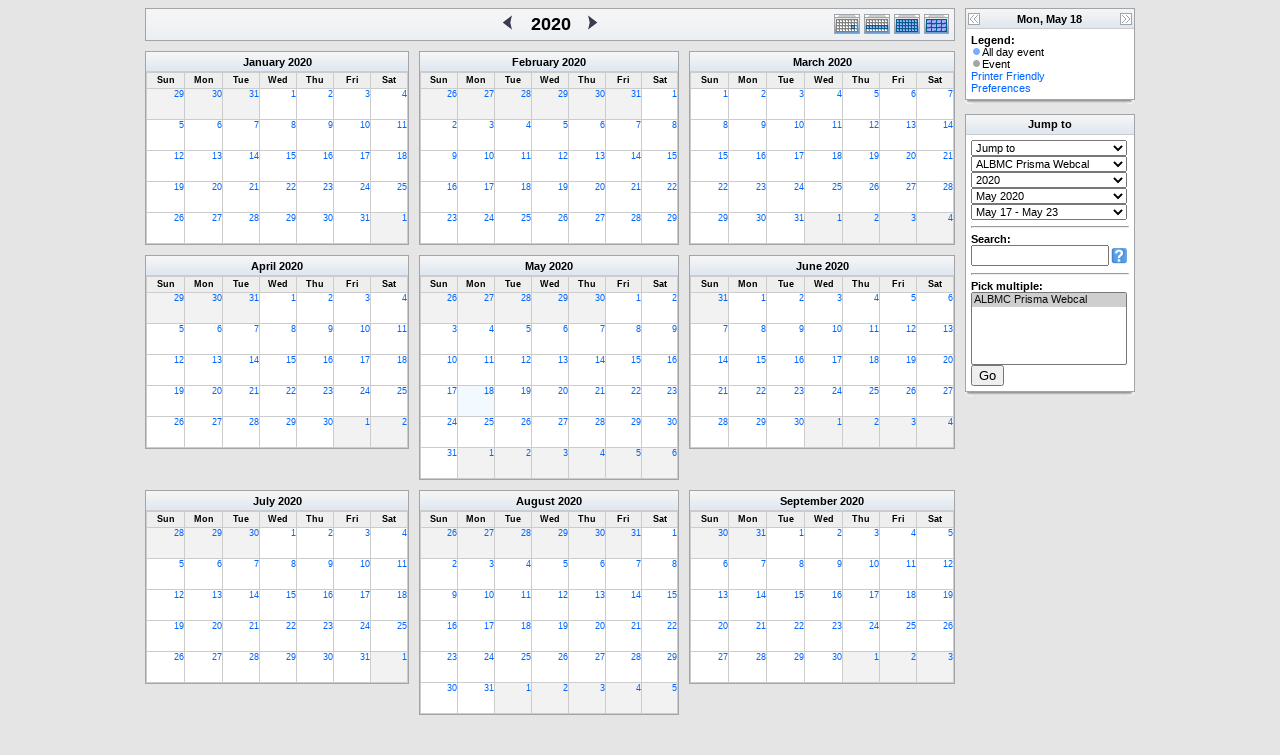

--- FILE ---
content_type: text/html; charset=UTF-8
request_url: http://research.bmap.ucla.edu/Schedules/phpicalendar/year.php?cal=9b5161509c3c799cd11b27ffe9b1513d&getdate=20200518
body_size: 8879
content:
<!DOCTYPE html PUBLIC "-//W3C//DTD XHTML 1.0 Transitional//EN"
        "http://www.w3.org/TR/xhtml1/DTD/xhtml1-transitional.dtd">
<html xmlns="http://www.w3.org/1999/xhtml">
<head>
	<meta http-equiv="content-type" content="text/html; charset=UTF-8" />
	<title>ALBMC Prisma - 2020</title>
	<link rel="stylesheet" type="text/css" href="http://research.bmap.ucla.edu/Schedules/phpicalendar/templates/default/default.css" />
	<script id="nicetitle" type="text/javascript" src="http://research.bmap.ucla.edu/Schedules/phpicalendar/nicetitle/nicetitle.js"></script>
	<link rel="stylesheet" type="text/css" href="http://research.bmap.ucla.edu/Schedules/phpicalendar/nicetitle/nicetitle.css" />
			
	<script language="JavaScript" type="text/javascript">
<!--
function openEventWindow(num) {
	// populate the hidden form
	var data = document.popup_data[num];
	var form = document.forms.eventPopupForm;
	form.elements.date.value = data.date;
	form.elements.time.value = data.time;
	form.elements.uid.value = data.uid;
	form.elements.cpath.value = data.cpath;
	form.elements.event_data.value = data.event_data;
	
	// open a new window
	var w = window.open('', 'Popup', 'scrollbars=yes,width=550,height=350');
	form.target = 'Popup';
	form.submit();
}

function EventData(date, time, uid, cpath, event_data) {
	this.date = date;
	this.time = time;
	this.uid = uid;
	this.cpath = cpath;
	this.event_data = event_data;
}
//-->
</script>
<script language="JavaScript" type="text/javascript">
<!--

function openTodoInfo(num) {	
	// populate the hidden form
	var data = document.todo_popup_data[num];
	var form = document.forms.todoPopupForm;

	form.elements.todo_data.value = data.todo_data;

	// open a new window
	var w = window.open('', 'Popup', 'scrollbars=yes,width=550,height=350');
	form.target = 'Popup';
	form.submit();
}
function TodoData(todo_data,todo_text) {
	this.todo_data = todo_data;
	this.todo_text = todo_text;
}

document.popup_data = new Array();
document.todo_popup_data = new Array();
//-->
</script>
<script language="JavaScript" type="text/javascript">
<!--

function submitform(form, value) {
	// Parse value.
	var values = decodeURI(value).split("&");
	var temp = values[0].split("?", 2);
	var action = temp[0];
	values[0] = temp[1];

	try {
		form.setAttribute("action", action);
	}
	catch(e) {
		form.action = action;
	}

	// Stuff the hidden form fields.
	for (var i = 0; i < values.length; i++) {
		temp = values[i].split("=", 2);
		form.elements.namedItem(temp[0]).value = temp[1];
	}

	// Clear the select+option value.
	var select = form.elements.namedItem("form_action")
	select.options[select.selectedIndex].value = "";

	form.submit();
}
//-->
</script>

</head>
<body>
<form name="eventPopupForm" id="eventPopupForm" method="post" action="includes/event.php" style="display: none;">
  <input type="hidden" name="date" id="date" value="" />
  <input type="hidden" name="time" id="time" value="" />
  <input type="hidden" name="uid" id="uid" value="" />
  <input type="hidden" name="cpath" id="cpath" value="" />
  <input type="hidden" name="event_data" id="event_data" value="" />
</form>
<form name="todoPopupForm" id="todoPopupForm" method="post" action="includes/todo.php" style="display: none;">
  <input type="hidden" name="todo_data" id="todo_data" value="" />
  <input type="hidden" name="todo_text" id="todo_text" value="" />
</form>

<center>
	<table border="0" cellspacing="0" cellpadding="0" class="maintable">
		<tr>
			<td>
				<table width="100%" border="0" cellspacing="0" cellpadding="0" class="calborder">
					<tr>
						<td align="center" valign="middle" bgcolor="white">
							<table width="100%" border="0" cellspacing="0" cellpadding="0">
								<tr>
									<td align="left" width="120" class="navback">
										&nbsp;
									</td>
									<td class="navback">
										<table width="100%" border="0" cellspacing="0" cellpadding="0">
											<tr>
												<td align="right" width="45%" class="navback">
													<a class="psf" href="year.php?cal=9b5161509c3c799cd11b27ffe9b1513d&amp;getdate=20190518"><img src="templates/default/images/left_day.gif" alt="[Previous Year]" border="0" align="right" /></a>
												</td>
												<td align="center" width="10%" class="title" nowrap="nowrap" valign="middle">
													<h1>2020</h1>
												</td>
												<td align="left" width="45%" class="navback">
													<a class="psf" href="year.php?cal=9b5161509c3c799cd11b27ffe9b1513d&amp;getdate=20210518"><img src="templates/default/images/right_day.gif" alt="[Next Year]" border="0" align="left" /></a>
												</td>
											</tr>
										</table>
									</td>
									<td align="right" width="120" class="navback">
										<table width="120" border="0" cellpadding="0" cellspacing="0">
											<tr valign="top">
												<td><a class="psf" href="day.php?cal=9b5161509c3c799cd11b27ffe9b1513d&amp;getdate=20200518"><img src="templates/default/images/day_on.gif" alt="Day" title="Day" border="0" /></a></td>
												<td><a class="psf" href="week.php?cal=9b5161509c3c799cd11b27ffe9b1513d&amp;getdate=20200518"><img src="templates/default/images/week_on.gif" alt="Week" title="Week" border="0" /></a></td>
												<td><a class="psf" href="month.php?cal=9b5161509c3c799cd11b27ffe9b1513d&amp;getdate=20200518"><img src="templates/default/images/month_on.gif" alt="Month" title="Month" border="0" /></a></td>
												<td><a class="psf" href="year.php?cal=9b5161509c3c799cd11b27ffe9b1513d&amp;getdate=20200518"><img src="templates/default/images/year_on.gif" alt="Year" title="Year" border="0" /></a></td>
											</tr>
										</table>
									</td>
								</tr>
							</table>
						</td>
					</tr>
				</table>
				<table width="100%" border="0" cellspacing="0" cellpadding="0">
					<tr>
						<td colspan="3">
							<img src="images/spacer.gif" height="5" height="1" alt=" " />
						</td>
					</tr>
					<tr>
						<td class="yearleft" valign="top" align="left">
							<table border="0" width="100%" cellspacing="0" cellpadding="0" class="calborder">
	<tr>
		<td align="center" class="medtitle"><a class="ps3" href="month.php?cal=9b5161509c3c799cd11b27ffe9b1513d&amp;getdate=20200101">January</a> <a class="ps3" href="year.php?cal=9b5161509c3c799cd11b27ffe9b1513d&amp;getdate=20200101">2020</a></td>
	</tr>
	<tr>
		<td>
			<table border="0" width="100%" cellspacing="1" cellpadding="0" class="yearmonth tfixed">
				<tr>
					<td class="yearweek">Sun</td><td class="yearweek">Mon</td><td class="yearweek">Tue</td><td class="yearweek">Wed</td><td class="yearweek">Thu</td><td class="yearweek">Fri</td><td class="yearweek">Sat</td>
				</tr>
				<tr><td class="yearoff">
						<a class="psf" href="day.php?cal=9b5161509c3c799cd11b27ffe9b1513d&amp;getdate=20191229">29</a>
					</td><td class="yearoff">
						<a class="psf" href="day.php?cal=9b5161509c3c799cd11b27ffe9b1513d&amp;getdate=20191230">30</a>
					</td><td class="yearoff">
						<a class="psf" href="day.php?cal=9b5161509c3c799cd11b27ffe9b1513d&amp;getdate=20191231">31</a>
					</td><td class="yearreg">
						<a class="psf" href="day.php?cal=9b5161509c3c799cd11b27ffe9b1513d&amp;getdate=20200101">1</a>
						<div align="center">
							<a class="psf" href="day.php?cal=9b5161509c3c799cd11b27ffe9b1513d&amp;getdate=20200101"></a>
							<a class="psf" href="day.php?cal=9b5161509c3c799cd11b27ffe9b1513d&amp;getdate=20200101"></a>
						</div>
					</td><td class="yearreg">
						<a class="psf" href="day.php?cal=9b5161509c3c799cd11b27ffe9b1513d&amp;getdate=20200102">2</a>
						<div align="center">
							<a class="psf" href="day.php?cal=9b5161509c3c799cd11b27ffe9b1513d&amp;getdate=20200102"></a>
							<a class="psf" href="day.php?cal=9b5161509c3c799cd11b27ffe9b1513d&amp;getdate=20200102"></a>
						</div>
					</td><td class="yearreg">
						<a class="psf" href="day.php?cal=9b5161509c3c799cd11b27ffe9b1513d&amp;getdate=20200103">3</a>
						<div align="center">
							<a class="psf" href="day.php?cal=9b5161509c3c799cd11b27ffe9b1513d&amp;getdate=20200103"></a>
							<a class="psf" href="day.php?cal=9b5161509c3c799cd11b27ffe9b1513d&amp;getdate=20200103"></a>
						</div>
					</td><td class="yearreg">
						<a class="psf" href="day.php?cal=9b5161509c3c799cd11b27ffe9b1513d&amp;getdate=20200104">4</a>
						<div align="center">
							<a class="psf" href="day.php?cal=9b5161509c3c799cd11b27ffe9b1513d&amp;getdate=20200104"></a>
							<a class="psf" href="day.php?cal=9b5161509c3c799cd11b27ffe9b1513d&amp;getdate=20200104"></a>
						</div>
					</td></tr><tr><td class="yearreg">
						<a class="psf" href="day.php?cal=9b5161509c3c799cd11b27ffe9b1513d&amp;getdate=20200105">5</a>
						<div align="center">
							<a class="psf" href="day.php?cal=9b5161509c3c799cd11b27ffe9b1513d&amp;getdate=20200105"></a>
							<a class="psf" href="day.php?cal=9b5161509c3c799cd11b27ffe9b1513d&amp;getdate=20200105"></a>
						</div>
					</td><td class="yearreg">
						<a class="psf" href="day.php?cal=9b5161509c3c799cd11b27ffe9b1513d&amp;getdate=20200106">6</a>
						<div align="center">
							<a class="psf" href="day.php?cal=9b5161509c3c799cd11b27ffe9b1513d&amp;getdate=20200106"></a>
							<a class="psf" href="day.php?cal=9b5161509c3c799cd11b27ffe9b1513d&amp;getdate=20200106"></a>
						</div>
					</td><td class="yearreg">
						<a class="psf" href="day.php?cal=9b5161509c3c799cd11b27ffe9b1513d&amp;getdate=20200107">7</a>
						<div align="center">
							<a class="psf" href="day.php?cal=9b5161509c3c799cd11b27ffe9b1513d&amp;getdate=20200107"></a>
							<a class="psf" href="day.php?cal=9b5161509c3c799cd11b27ffe9b1513d&amp;getdate=20200107"></a>
						</div>
					</td><td class="yearreg">
						<a class="psf" href="day.php?cal=9b5161509c3c799cd11b27ffe9b1513d&amp;getdate=20200108">8</a>
						<div align="center">
							<a class="psf" href="day.php?cal=9b5161509c3c799cd11b27ffe9b1513d&amp;getdate=20200108"></a>
							<a class="psf" href="day.php?cal=9b5161509c3c799cd11b27ffe9b1513d&amp;getdate=20200108"></a>
						</div>
					</td><td class="yearreg">
						<a class="psf" href="day.php?cal=9b5161509c3c799cd11b27ffe9b1513d&amp;getdate=20200109">9</a>
						<div align="center">
							<a class="psf" href="day.php?cal=9b5161509c3c799cd11b27ffe9b1513d&amp;getdate=20200109"></a>
							<a class="psf" href="day.php?cal=9b5161509c3c799cd11b27ffe9b1513d&amp;getdate=20200109"></a>
						</div>
					</td><td class="yearreg">
						<a class="psf" href="day.php?cal=9b5161509c3c799cd11b27ffe9b1513d&amp;getdate=20200110">10</a>
						<div align="center">
							<a class="psf" href="day.php?cal=9b5161509c3c799cd11b27ffe9b1513d&amp;getdate=20200110"></a>
							<a class="psf" href="day.php?cal=9b5161509c3c799cd11b27ffe9b1513d&amp;getdate=20200110"></a>
						</div>
					</td><td class="yearreg">
						<a class="psf" href="day.php?cal=9b5161509c3c799cd11b27ffe9b1513d&amp;getdate=20200111">11</a>
						<div align="center">
							<a class="psf" href="day.php?cal=9b5161509c3c799cd11b27ffe9b1513d&amp;getdate=20200111"></a>
							<a class="psf" href="day.php?cal=9b5161509c3c799cd11b27ffe9b1513d&amp;getdate=20200111"></a>
						</div>
					</td></tr><tr><td class="yearreg">
						<a class="psf" href="day.php?cal=9b5161509c3c799cd11b27ffe9b1513d&amp;getdate=20200112">12</a>
						<div align="center">
							<a class="psf" href="day.php?cal=9b5161509c3c799cd11b27ffe9b1513d&amp;getdate=20200112"></a>
							<a class="psf" href="day.php?cal=9b5161509c3c799cd11b27ffe9b1513d&amp;getdate=20200112"></a>
						</div>
					</td><td class="yearreg">
						<a class="psf" href="day.php?cal=9b5161509c3c799cd11b27ffe9b1513d&amp;getdate=20200113">13</a>
						<div align="center">
							<a class="psf" href="day.php?cal=9b5161509c3c799cd11b27ffe9b1513d&amp;getdate=20200113"></a>
							<a class="psf" href="day.php?cal=9b5161509c3c799cd11b27ffe9b1513d&amp;getdate=20200113"></a>
						</div>
					</td><td class="yearreg">
						<a class="psf" href="day.php?cal=9b5161509c3c799cd11b27ffe9b1513d&amp;getdate=20200114">14</a>
						<div align="center">
							<a class="psf" href="day.php?cal=9b5161509c3c799cd11b27ffe9b1513d&amp;getdate=20200114"></a>
							<a class="psf" href="day.php?cal=9b5161509c3c799cd11b27ffe9b1513d&amp;getdate=20200114"></a>
						</div>
					</td><td class="yearreg">
						<a class="psf" href="day.php?cal=9b5161509c3c799cd11b27ffe9b1513d&amp;getdate=20200115">15</a>
						<div align="center">
							<a class="psf" href="day.php?cal=9b5161509c3c799cd11b27ffe9b1513d&amp;getdate=20200115"></a>
							<a class="psf" href="day.php?cal=9b5161509c3c799cd11b27ffe9b1513d&amp;getdate=20200115"></a>
						</div>
					</td><td class="yearreg">
						<a class="psf" href="day.php?cal=9b5161509c3c799cd11b27ffe9b1513d&amp;getdate=20200116">16</a>
						<div align="center">
							<a class="psf" href="day.php?cal=9b5161509c3c799cd11b27ffe9b1513d&amp;getdate=20200116"></a>
							<a class="psf" href="day.php?cal=9b5161509c3c799cd11b27ffe9b1513d&amp;getdate=20200116"></a>
						</div>
					</td><td class="yearreg">
						<a class="psf" href="day.php?cal=9b5161509c3c799cd11b27ffe9b1513d&amp;getdate=20200117">17</a>
						<div align="center">
							<a class="psf" href="day.php?cal=9b5161509c3c799cd11b27ffe9b1513d&amp;getdate=20200117"></a>
							<a class="psf" href="day.php?cal=9b5161509c3c799cd11b27ffe9b1513d&amp;getdate=20200117"></a>
						</div>
					</td><td class="yearreg">
						<a class="psf" href="day.php?cal=9b5161509c3c799cd11b27ffe9b1513d&amp;getdate=20200118">18</a>
						<div align="center">
							<a class="psf" href="day.php?cal=9b5161509c3c799cd11b27ffe9b1513d&amp;getdate=20200118"></a>
							<a class="psf" href="day.php?cal=9b5161509c3c799cd11b27ffe9b1513d&amp;getdate=20200118"></a>
						</div>
					</td></tr><tr><td class="yearreg">
						<a class="psf" href="day.php?cal=9b5161509c3c799cd11b27ffe9b1513d&amp;getdate=20200119">19</a>
						<div align="center">
							<a class="psf" href="day.php?cal=9b5161509c3c799cd11b27ffe9b1513d&amp;getdate=20200119"></a>
							<a class="psf" href="day.php?cal=9b5161509c3c799cd11b27ffe9b1513d&amp;getdate=20200119"></a>
						</div>
					</td><td class="yearreg">
						<a class="psf" href="day.php?cal=9b5161509c3c799cd11b27ffe9b1513d&amp;getdate=20200120">20</a>
						<div align="center">
							<a class="psf" href="day.php?cal=9b5161509c3c799cd11b27ffe9b1513d&amp;getdate=20200120"></a>
							<a class="psf" href="day.php?cal=9b5161509c3c799cd11b27ffe9b1513d&amp;getdate=20200120"></a>
						</div>
					</td><td class="yearreg">
						<a class="psf" href="day.php?cal=9b5161509c3c799cd11b27ffe9b1513d&amp;getdate=20200121">21</a>
						<div align="center">
							<a class="psf" href="day.php?cal=9b5161509c3c799cd11b27ffe9b1513d&amp;getdate=20200121"></a>
							<a class="psf" href="day.php?cal=9b5161509c3c799cd11b27ffe9b1513d&amp;getdate=20200121"></a>
						</div>
					</td><td class="yearreg">
						<a class="psf" href="day.php?cal=9b5161509c3c799cd11b27ffe9b1513d&amp;getdate=20200122">22</a>
						<div align="center">
							<a class="psf" href="day.php?cal=9b5161509c3c799cd11b27ffe9b1513d&amp;getdate=20200122"></a>
							<a class="psf" href="day.php?cal=9b5161509c3c799cd11b27ffe9b1513d&amp;getdate=20200122"></a>
						</div>
					</td><td class="yearreg">
						<a class="psf" href="day.php?cal=9b5161509c3c799cd11b27ffe9b1513d&amp;getdate=20200123">23</a>
						<div align="center">
							<a class="psf" href="day.php?cal=9b5161509c3c799cd11b27ffe9b1513d&amp;getdate=20200123"></a>
							<a class="psf" href="day.php?cal=9b5161509c3c799cd11b27ffe9b1513d&amp;getdate=20200123"></a>
						</div>
					</td><td class="yearreg">
						<a class="psf" href="day.php?cal=9b5161509c3c799cd11b27ffe9b1513d&amp;getdate=20200124">24</a>
						<div align="center">
							<a class="psf" href="day.php?cal=9b5161509c3c799cd11b27ffe9b1513d&amp;getdate=20200124"></a>
							<a class="psf" href="day.php?cal=9b5161509c3c799cd11b27ffe9b1513d&amp;getdate=20200124"></a>
						</div>
					</td><td class="yearreg">
						<a class="psf" href="day.php?cal=9b5161509c3c799cd11b27ffe9b1513d&amp;getdate=20200125">25</a>
						<div align="center">
							<a class="psf" href="day.php?cal=9b5161509c3c799cd11b27ffe9b1513d&amp;getdate=20200125"></a>
							<a class="psf" href="day.php?cal=9b5161509c3c799cd11b27ffe9b1513d&amp;getdate=20200125"></a>
						</div>
					</td></tr><tr><td class="yearreg">
						<a class="psf" href="day.php?cal=9b5161509c3c799cd11b27ffe9b1513d&amp;getdate=20200126">26</a>
						<div align="center">
							<a class="psf" href="day.php?cal=9b5161509c3c799cd11b27ffe9b1513d&amp;getdate=20200126"></a>
							<a class="psf" href="day.php?cal=9b5161509c3c799cd11b27ffe9b1513d&amp;getdate=20200126"></a>
						</div>
					</td><td class="yearreg">
						<a class="psf" href="day.php?cal=9b5161509c3c799cd11b27ffe9b1513d&amp;getdate=20200127">27</a>
						<div align="center">
							<a class="psf" href="day.php?cal=9b5161509c3c799cd11b27ffe9b1513d&amp;getdate=20200127"></a>
							<a class="psf" href="day.php?cal=9b5161509c3c799cd11b27ffe9b1513d&amp;getdate=20200127"></a>
						</div>
					</td><td class="yearreg">
						<a class="psf" href="day.php?cal=9b5161509c3c799cd11b27ffe9b1513d&amp;getdate=20200128">28</a>
						<div align="center">
							<a class="psf" href="day.php?cal=9b5161509c3c799cd11b27ffe9b1513d&amp;getdate=20200128"></a>
							<a class="psf" href="day.php?cal=9b5161509c3c799cd11b27ffe9b1513d&amp;getdate=20200128"></a>
						</div>
					</td><td class="yearreg">
						<a class="psf" href="day.php?cal=9b5161509c3c799cd11b27ffe9b1513d&amp;getdate=20200129">29</a>
						<div align="center">
							<a class="psf" href="day.php?cal=9b5161509c3c799cd11b27ffe9b1513d&amp;getdate=20200129"></a>
							<a class="psf" href="day.php?cal=9b5161509c3c799cd11b27ffe9b1513d&amp;getdate=20200129"></a>
						</div>
					</td><td class="yearreg">
						<a class="psf" href="day.php?cal=9b5161509c3c799cd11b27ffe9b1513d&amp;getdate=20200130">30</a>
						<div align="center">
							<a class="psf" href="day.php?cal=9b5161509c3c799cd11b27ffe9b1513d&amp;getdate=20200130"></a>
							<a class="psf" href="day.php?cal=9b5161509c3c799cd11b27ffe9b1513d&amp;getdate=20200130"></a>
						</div>
					</td><td class="yearreg">
						<a class="psf" href="day.php?cal=9b5161509c3c799cd11b27ffe9b1513d&amp;getdate=20200131">31</a>
						<div align="center">
							<a class="psf" href="day.php?cal=9b5161509c3c799cd11b27ffe9b1513d&amp;getdate=20200131"></a>
							<a class="psf" href="day.php?cal=9b5161509c3c799cd11b27ffe9b1513d&amp;getdate=20200131"></a>
						</div>
					</td><td class="yearoff">
						<a class="psf" href="day.php?cal=9b5161509c3c799cd11b27ffe9b1513d&amp;getdate=20200201">1</a>
					</td></tr>	
			</table>
		</td>
	</tr>
</table>

						</td>
						<td class="yearmiddle" valign="top" align="left">
							<table border="0" width="100%" cellspacing="0" cellpadding="0" class="calborder">
	<tr>
		<td align="center" class="medtitle"><a class="ps3" href="month.php?cal=9b5161509c3c799cd11b27ffe9b1513d&amp;getdate=20200201">February</a> <a class="ps3" href="year.php?cal=9b5161509c3c799cd11b27ffe9b1513d&amp;getdate=20200101">2020</a></td>
	</tr>
	<tr>
		<td>
			<table border="0" width="100%" cellspacing="1" cellpadding="0" class="yearmonth tfixed">
				<tr>
					<td class="yearweek">Sun</td><td class="yearweek">Mon</td><td class="yearweek">Tue</td><td class="yearweek">Wed</td><td class="yearweek">Thu</td><td class="yearweek">Fri</td><td class="yearweek">Sat</td>
				</tr>
				<tr><td class="yearoff">
						<a class="psf" href="day.php?cal=9b5161509c3c799cd11b27ffe9b1513d&amp;getdate=20200126">26</a>
					</td><td class="yearoff">
						<a class="psf" href="day.php?cal=9b5161509c3c799cd11b27ffe9b1513d&amp;getdate=20200127">27</a>
					</td><td class="yearoff">
						<a class="psf" href="day.php?cal=9b5161509c3c799cd11b27ffe9b1513d&amp;getdate=20200128">28</a>
					</td><td class="yearoff">
						<a class="psf" href="day.php?cal=9b5161509c3c799cd11b27ffe9b1513d&amp;getdate=20200129">29</a>
					</td><td class="yearoff">
						<a class="psf" href="day.php?cal=9b5161509c3c799cd11b27ffe9b1513d&amp;getdate=20200130">30</a>
					</td><td class="yearoff">
						<a class="psf" href="day.php?cal=9b5161509c3c799cd11b27ffe9b1513d&amp;getdate=20200131">31</a>
					</td><td class="yearreg">
						<a class="psf" href="day.php?cal=9b5161509c3c799cd11b27ffe9b1513d&amp;getdate=20200201">1</a>
						<div align="center">
							<a class="psf" href="day.php?cal=9b5161509c3c799cd11b27ffe9b1513d&amp;getdate=20200201"></a>
							<a class="psf" href="day.php?cal=9b5161509c3c799cd11b27ffe9b1513d&amp;getdate=20200201"></a>
						</div>
					</td></tr><tr><td class="yearreg">
						<a class="psf" href="day.php?cal=9b5161509c3c799cd11b27ffe9b1513d&amp;getdate=20200202">2</a>
						<div align="center">
							<a class="psf" href="day.php?cal=9b5161509c3c799cd11b27ffe9b1513d&amp;getdate=20200202"></a>
							<a class="psf" href="day.php?cal=9b5161509c3c799cd11b27ffe9b1513d&amp;getdate=20200202"></a>
						</div>
					</td><td class="yearreg">
						<a class="psf" href="day.php?cal=9b5161509c3c799cd11b27ffe9b1513d&amp;getdate=20200203">3</a>
						<div align="center">
							<a class="psf" href="day.php?cal=9b5161509c3c799cd11b27ffe9b1513d&amp;getdate=20200203"></a>
							<a class="psf" href="day.php?cal=9b5161509c3c799cd11b27ffe9b1513d&amp;getdate=20200203"></a>
						</div>
					</td><td class="yearreg">
						<a class="psf" href="day.php?cal=9b5161509c3c799cd11b27ffe9b1513d&amp;getdate=20200204">4</a>
						<div align="center">
							<a class="psf" href="day.php?cal=9b5161509c3c799cd11b27ffe9b1513d&amp;getdate=20200204"></a>
							<a class="psf" href="day.php?cal=9b5161509c3c799cd11b27ffe9b1513d&amp;getdate=20200204"></a>
						</div>
					</td><td class="yearreg">
						<a class="psf" href="day.php?cal=9b5161509c3c799cd11b27ffe9b1513d&amp;getdate=20200205">5</a>
						<div align="center">
							<a class="psf" href="day.php?cal=9b5161509c3c799cd11b27ffe9b1513d&amp;getdate=20200205"></a>
							<a class="psf" href="day.php?cal=9b5161509c3c799cd11b27ffe9b1513d&amp;getdate=20200205"></a>
						</div>
					</td><td class="yearreg">
						<a class="psf" href="day.php?cal=9b5161509c3c799cd11b27ffe9b1513d&amp;getdate=20200206">6</a>
						<div align="center">
							<a class="psf" href="day.php?cal=9b5161509c3c799cd11b27ffe9b1513d&amp;getdate=20200206"></a>
							<a class="psf" href="day.php?cal=9b5161509c3c799cd11b27ffe9b1513d&amp;getdate=20200206"></a>
						</div>
					</td><td class="yearreg">
						<a class="psf" href="day.php?cal=9b5161509c3c799cd11b27ffe9b1513d&amp;getdate=20200207">7</a>
						<div align="center">
							<a class="psf" href="day.php?cal=9b5161509c3c799cd11b27ffe9b1513d&amp;getdate=20200207"></a>
							<a class="psf" href="day.php?cal=9b5161509c3c799cd11b27ffe9b1513d&amp;getdate=20200207"></a>
						</div>
					</td><td class="yearreg">
						<a class="psf" href="day.php?cal=9b5161509c3c799cd11b27ffe9b1513d&amp;getdate=20200208">8</a>
						<div align="center">
							<a class="psf" href="day.php?cal=9b5161509c3c799cd11b27ffe9b1513d&amp;getdate=20200208"></a>
							<a class="psf" href="day.php?cal=9b5161509c3c799cd11b27ffe9b1513d&amp;getdate=20200208"></a>
						</div>
					</td></tr><tr><td class="yearreg">
						<a class="psf" href="day.php?cal=9b5161509c3c799cd11b27ffe9b1513d&amp;getdate=20200209">9</a>
						<div align="center">
							<a class="psf" href="day.php?cal=9b5161509c3c799cd11b27ffe9b1513d&amp;getdate=20200209"></a>
							<a class="psf" href="day.php?cal=9b5161509c3c799cd11b27ffe9b1513d&amp;getdate=20200209"></a>
						</div>
					</td><td class="yearreg">
						<a class="psf" href="day.php?cal=9b5161509c3c799cd11b27ffe9b1513d&amp;getdate=20200210">10</a>
						<div align="center">
							<a class="psf" href="day.php?cal=9b5161509c3c799cd11b27ffe9b1513d&amp;getdate=20200210"></a>
							<a class="psf" href="day.php?cal=9b5161509c3c799cd11b27ffe9b1513d&amp;getdate=20200210"></a>
						</div>
					</td><td class="yearreg">
						<a class="psf" href="day.php?cal=9b5161509c3c799cd11b27ffe9b1513d&amp;getdate=20200211">11</a>
						<div align="center">
							<a class="psf" href="day.php?cal=9b5161509c3c799cd11b27ffe9b1513d&amp;getdate=20200211"></a>
							<a class="psf" href="day.php?cal=9b5161509c3c799cd11b27ffe9b1513d&amp;getdate=20200211"></a>
						</div>
					</td><td class="yearreg">
						<a class="psf" href="day.php?cal=9b5161509c3c799cd11b27ffe9b1513d&amp;getdate=20200212">12</a>
						<div align="center">
							<a class="psf" href="day.php?cal=9b5161509c3c799cd11b27ffe9b1513d&amp;getdate=20200212"></a>
							<a class="psf" href="day.php?cal=9b5161509c3c799cd11b27ffe9b1513d&amp;getdate=20200212"></a>
						</div>
					</td><td class="yearreg">
						<a class="psf" href="day.php?cal=9b5161509c3c799cd11b27ffe9b1513d&amp;getdate=20200213">13</a>
						<div align="center">
							<a class="psf" href="day.php?cal=9b5161509c3c799cd11b27ffe9b1513d&amp;getdate=20200213"></a>
							<a class="psf" href="day.php?cal=9b5161509c3c799cd11b27ffe9b1513d&amp;getdate=20200213"></a>
						</div>
					</td><td class="yearreg">
						<a class="psf" href="day.php?cal=9b5161509c3c799cd11b27ffe9b1513d&amp;getdate=20200214">14</a>
						<div align="center">
							<a class="psf" href="day.php?cal=9b5161509c3c799cd11b27ffe9b1513d&amp;getdate=20200214"></a>
							<a class="psf" href="day.php?cal=9b5161509c3c799cd11b27ffe9b1513d&amp;getdate=20200214"></a>
						</div>
					</td><td class="yearreg">
						<a class="psf" href="day.php?cal=9b5161509c3c799cd11b27ffe9b1513d&amp;getdate=20200215">15</a>
						<div align="center">
							<a class="psf" href="day.php?cal=9b5161509c3c799cd11b27ffe9b1513d&amp;getdate=20200215"></a>
							<a class="psf" href="day.php?cal=9b5161509c3c799cd11b27ffe9b1513d&amp;getdate=20200215"></a>
						</div>
					</td></tr><tr><td class="yearreg">
						<a class="psf" href="day.php?cal=9b5161509c3c799cd11b27ffe9b1513d&amp;getdate=20200216">16</a>
						<div align="center">
							<a class="psf" href="day.php?cal=9b5161509c3c799cd11b27ffe9b1513d&amp;getdate=20200216"></a>
							<a class="psf" href="day.php?cal=9b5161509c3c799cd11b27ffe9b1513d&amp;getdate=20200216"></a>
						</div>
					</td><td class="yearreg">
						<a class="psf" href="day.php?cal=9b5161509c3c799cd11b27ffe9b1513d&amp;getdate=20200217">17</a>
						<div align="center">
							<a class="psf" href="day.php?cal=9b5161509c3c799cd11b27ffe9b1513d&amp;getdate=20200217"></a>
							<a class="psf" href="day.php?cal=9b5161509c3c799cd11b27ffe9b1513d&amp;getdate=20200217"></a>
						</div>
					</td><td class="yearreg">
						<a class="psf" href="day.php?cal=9b5161509c3c799cd11b27ffe9b1513d&amp;getdate=20200218">18</a>
						<div align="center">
							<a class="psf" href="day.php?cal=9b5161509c3c799cd11b27ffe9b1513d&amp;getdate=20200218"></a>
							<a class="psf" href="day.php?cal=9b5161509c3c799cd11b27ffe9b1513d&amp;getdate=20200218"></a>
						</div>
					</td><td class="yearreg">
						<a class="psf" href="day.php?cal=9b5161509c3c799cd11b27ffe9b1513d&amp;getdate=20200219">19</a>
						<div align="center">
							<a class="psf" href="day.php?cal=9b5161509c3c799cd11b27ffe9b1513d&amp;getdate=20200219"></a>
							<a class="psf" href="day.php?cal=9b5161509c3c799cd11b27ffe9b1513d&amp;getdate=20200219"></a>
						</div>
					</td><td class="yearreg">
						<a class="psf" href="day.php?cal=9b5161509c3c799cd11b27ffe9b1513d&amp;getdate=20200220">20</a>
						<div align="center">
							<a class="psf" href="day.php?cal=9b5161509c3c799cd11b27ffe9b1513d&amp;getdate=20200220"></a>
							<a class="psf" href="day.php?cal=9b5161509c3c799cd11b27ffe9b1513d&amp;getdate=20200220"></a>
						</div>
					</td><td class="yearreg">
						<a class="psf" href="day.php?cal=9b5161509c3c799cd11b27ffe9b1513d&amp;getdate=20200221">21</a>
						<div align="center">
							<a class="psf" href="day.php?cal=9b5161509c3c799cd11b27ffe9b1513d&amp;getdate=20200221"></a>
							<a class="psf" href="day.php?cal=9b5161509c3c799cd11b27ffe9b1513d&amp;getdate=20200221"></a>
						</div>
					</td><td class="yearreg">
						<a class="psf" href="day.php?cal=9b5161509c3c799cd11b27ffe9b1513d&amp;getdate=20200222">22</a>
						<div align="center">
							<a class="psf" href="day.php?cal=9b5161509c3c799cd11b27ffe9b1513d&amp;getdate=20200222"></a>
							<a class="psf" href="day.php?cal=9b5161509c3c799cd11b27ffe9b1513d&amp;getdate=20200222"></a>
						</div>
					</td></tr><tr><td class="yearreg">
						<a class="psf" href="day.php?cal=9b5161509c3c799cd11b27ffe9b1513d&amp;getdate=20200223">23</a>
						<div align="center">
							<a class="psf" href="day.php?cal=9b5161509c3c799cd11b27ffe9b1513d&amp;getdate=20200223"></a>
							<a class="psf" href="day.php?cal=9b5161509c3c799cd11b27ffe9b1513d&amp;getdate=20200223"></a>
						</div>
					</td><td class="yearreg">
						<a class="psf" href="day.php?cal=9b5161509c3c799cd11b27ffe9b1513d&amp;getdate=20200224">24</a>
						<div align="center">
							<a class="psf" href="day.php?cal=9b5161509c3c799cd11b27ffe9b1513d&amp;getdate=20200224"></a>
							<a class="psf" href="day.php?cal=9b5161509c3c799cd11b27ffe9b1513d&amp;getdate=20200224"></a>
						</div>
					</td><td class="yearreg">
						<a class="psf" href="day.php?cal=9b5161509c3c799cd11b27ffe9b1513d&amp;getdate=20200225">25</a>
						<div align="center">
							<a class="psf" href="day.php?cal=9b5161509c3c799cd11b27ffe9b1513d&amp;getdate=20200225"></a>
							<a class="psf" href="day.php?cal=9b5161509c3c799cd11b27ffe9b1513d&amp;getdate=20200225"></a>
						</div>
					</td><td class="yearreg">
						<a class="psf" href="day.php?cal=9b5161509c3c799cd11b27ffe9b1513d&amp;getdate=20200226">26</a>
						<div align="center">
							<a class="psf" href="day.php?cal=9b5161509c3c799cd11b27ffe9b1513d&amp;getdate=20200226"></a>
							<a class="psf" href="day.php?cal=9b5161509c3c799cd11b27ffe9b1513d&amp;getdate=20200226"></a>
						</div>
					</td><td class="yearreg">
						<a class="psf" href="day.php?cal=9b5161509c3c799cd11b27ffe9b1513d&amp;getdate=20200227">27</a>
						<div align="center">
							<a class="psf" href="day.php?cal=9b5161509c3c799cd11b27ffe9b1513d&amp;getdate=20200227"></a>
							<a class="psf" href="day.php?cal=9b5161509c3c799cd11b27ffe9b1513d&amp;getdate=20200227"></a>
						</div>
					</td><td class="yearreg">
						<a class="psf" href="day.php?cal=9b5161509c3c799cd11b27ffe9b1513d&amp;getdate=20200228">28</a>
						<div align="center">
							<a class="psf" href="day.php?cal=9b5161509c3c799cd11b27ffe9b1513d&amp;getdate=20200228"></a>
							<a class="psf" href="day.php?cal=9b5161509c3c799cd11b27ffe9b1513d&amp;getdate=20200228"></a>
						</div>
					</td><td class="yearreg">
						<a class="psf" href="day.php?cal=9b5161509c3c799cd11b27ffe9b1513d&amp;getdate=20200229">29</a>
						<div align="center">
							<a class="psf" href="day.php?cal=9b5161509c3c799cd11b27ffe9b1513d&amp;getdate=20200229"></a>
							<a class="psf" href="day.php?cal=9b5161509c3c799cd11b27ffe9b1513d&amp;getdate=20200229"></a>
						</div>
					</td></tr>	
			</table>
		</td>
	</tr>
</table>

						</td>
						<td class="yearright" valign="top" align="left">
							<table border="0" width="100%" cellspacing="0" cellpadding="0" class="calborder">
	<tr>
		<td align="center" class="medtitle"><a class="ps3" href="month.php?cal=9b5161509c3c799cd11b27ffe9b1513d&amp;getdate=20200301">March</a> <a class="ps3" href="year.php?cal=9b5161509c3c799cd11b27ffe9b1513d&amp;getdate=20200101">2020</a></td>
	</tr>
	<tr>
		<td>
			<table border="0" width="100%" cellspacing="1" cellpadding="0" class="yearmonth tfixed">
				<tr>
					<td class="yearweek">Sun</td><td class="yearweek">Mon</td><td class="yearweek">Tue</td><td class="yearweek">Wed</td><td class="yearweek">Thu</td><td class="yearweek">Fri</td><td class="yearweek">Sat</td>
				</tr>
				<tr><td class="yearreg">
						<a class="psf" href="day.php?cal=9b5161509c3c799cd11b27ffe9b1513d&amp;getdate=20200301">1</a>
						<div align="center">
							<a class="psf" href="day.php?cal=9b5161509c3c799cd11b27ffe9b1513d&amp;getdate=20200301"></a>
							<a class="psf" href="day.php?cal=9b5161509c3c799cd11b27ffe9b1513d&amp;getdate=20200301"></a>
						</div>
					</td><td class="yearreg">
						<a class="psf" href="day.php?cal=9b5161509c3c799cd11b27ffe9b1513d&amp;getdate=20200302">2</a>
						<div align="center">
							<a class="psf" href="day.php?cal=9b5161509c3c799cd11b27ffe9b1513d&amp;getdate=20200302"></a>
							<a class="psf" href="day.php?cal=9b5161509c3c799cd11b27ffe9b1513d&amp;getdate=20200302"></a>
						</div>
					</td><td class="yearreg">
						<a class="psf" href="day.php?cal=9b5161509c3c799cd11b27ffe9b1513d&amp;getdate=20200303">3</a>
						<div align="center">
							<a class="psf" href="day.php?cal=9b5161509c3c799cd11b27ffe9b1513d&amp;getdate=20200303"></a>
							<a class="psf" href="day.php?cal=9b5161509c3c799cd11b27ffe9b1513d&amp;getdate=20200303"></a>
						</div>
					</td><td class="yearreg">
						<a class="psf" href="day.php?cal=9b5161509c3c799cd11b27ffe9b1513d&amp;getdate=20200304">4</a>
						<div align="center">
							<a class="psf" href="day.php?cal=9b5161509c3c799cd11b27ffe9b1513d&amp;getdate=20200304"></a>
							<a class="psf" href="day.php?cal=9b5161509c3c799cd11b27ffe9b1513d&amp;getdate=20200304"></a>
						</div>
					</td><td class="yearreg">
						<a class="psf" href="day.php?cal=9b5161509c3c799cd11b27ffe9b1513d&amp;getdate=20200305">5</a>
						<div align="center">
							<a class="psf" href="day.php?cal=9b5161509c3c799cd11b27ffe9b1513d&amp;getdate=20200305"></a>
							<a class="psf" href="day.php?cal=9b5161509c3c799cd11b27ffe9b1513d&amp;getdate=20200305"></a>
						</div>
					</td><td class="yearreg">
						<a class="psf" href="day.php?cal=9b5161509c3c799cd11b27ffe9b1513d&amp;getdate=20200306">6</a>
						<div align="center">
							<a class="psf" href="day.php?cal=9b5161509c3c799cd11b27ffe9b1513d&amp;getdate=20200306"></a>
							<a class="psf" href="day.php?cal=9b5161509c3c799cd11b27ffe9b1513d&amp;getdate=20200306"></a>
						</div>
					</td><td class="yearreg">
						<a class="psf" href="day.php?cal=9b5161509c3c799cd11b27ffe9b1513d&amp;getdate=20200307">7</a>
						<div align="center">
							<a class="psf" href="day.php?cal=9b5161509c3c799cd11b27ffe9b1513d&amp;getdate=20200307"></a>
							<a class="psf" href="day.php?cal=9b5161509c3c799cd11b27ffe9b1513d&amp;getdate=20200307"></a>
						</div>
					</td></tr><tr><td class="yearreg">
						<a class="psf" href="day.php?cal=9b5161509c3c799cd11b27ffe9b1513d&amp;getdate=20200308">8</a>
						<div align="center">
							<a class="psf" href="day.php?cal=9b5161509c3c799cd11b27ffe9b1513d&amp;getdate=20200308"></a>
							<a class="psf" href="day.php?cal=9b5161509c3c799cd11b27ffe9b1513d&amp;getdate=20200308"></a>
						</div>
					</td><td class="yearreg">
						<a class="psf" href="day.php?cal=9b5161509c3c799cd11b27ffe9b1513d&amp;getdate=20200309">9</a>
						<div align="center">
							<a class="psf" href="day.php?cal=9b5161509c3c799cd11b27ffe9b1513d&amp;getdate=20200309"></a>
							<a class="psf" href="day.php?cal=9b5161509c3c799cd11b27ffe9b1513d&amp;getdate=20200309"></a>
						</div>
					</td><td class="yearreg">
						<a class="psf" href="day.php?cal=9b5161509c3c799cd11b27ffe9b1513d&amp;getdate=20200310">10</a>
						<div align="center">
							<a class="psf" href="day.php?cal=9b5161509c3c799cd11b27ffe9b1513d&amp;getdate=20200310"></a>
							<a class="psf" href="day.php?cal=9b5161509c3c799cd11b27ffe9b1513d&amp;getdate=20200310"></a>
						</div>
					</td><td class="yearreg">
						<a class="psf" href="day.php?cal=9b5161509c3c799cd11b27ffe9b1513d&amp;getdate=20200311">11</a>
						<div align="center">
							<a class="psf" href="day.php?cal=9b5161509c3c799cd11b27ffe9b1513d&amp;getdate=20200311"></a>
							<a class="psf" href="day.php?cal=9b5161509c3c799cd11b27ffe9b1513d&amp;getdate=20200311"></a>
						</div>
					</td><td class="yearreg">
						<a class="psf" href="day.php?cal=9b5161509c3c799cd11b27ffe9b1513d&amp;getdate=20200312">12</a>
						<div align="center">
							<a class="psf" href="day.php?cal=9b5161509c3c799cd11b27ffe9b1513d&amp;getdate=20200312"></a>
							<a class="psf" href="day.php?cal=9b5161509c3c799cd11b27ffe9b1513d&amp;getdate=20200312"></a>
						</div>
					</td><td class="yearreg">
						<a class="psf" href="day.php?cal=9b5161509c3c799cd11b27ffe9b1513d&amp;getdate=20200313">13</a>
						<div align="center">
							<a class="psf" href="day.php?cal=9b5161509c3c799cd11b27ffe9b1513d&amp;getdate=20200313"></a>
							<a class="psf" href="day.php?cal=9b5161509c3c799cd11b27ffe9b1513d&amp;getdate=20200313"></a>
						</div>
					</td><td class="yearreg">
						<a class="psf" href="day.php?cal=9b5161509c3c799cd11b27ffe9b1513d&amp;getdate=20200314">14</a>
						<div align="center">
							<a class="psf" href="day.php?cal=9b5161509c3c799cd11b27ffe9b1513d&amp;getdate=20200314"></a>
							<a class="psf" href="day.php?cal=9b5161509c3c799cd11b27ffe9b1513d&amp;getdate=20200314"></a>
						</div>
					</td></tr><tr><td class="yearreg">
						<a class="psf" href="day.php?cal=9b5161509c3c799cd11b27ffe9b1513d&amp;getdate=20200315">15</a>
						<div align="center">
							<a class="psf" href="day.php?cal=9b5161509c3c799cd11b27ffe9b1513d&amp;getdate=20200315"></a>
							<a class="psf" href="day.php?cal=9b5161509c3c799cd11b27ffe9b1513d&amp;getdate=20200315"></a>
						</div>
					</td><td class="yearreg">
						<a class="psf" href="day.php?cal=9b5161509c3c799cd11b27ffe9b1513d&amp;getdate=20200316">16</a>
						<div align="center">
							<a class="psf" href="day.php?cal=9b5161509c3c799cd11b27ffe9b1513d&amp;getdate=20200316"></a>
							<a class="psf" href="day.php?cal=9b5161509c3c799cd11b27ffe9b1513d&amp;getdate=20200316"></a>
						</div>
					</td><td class="yearreg">
						<a class="psf" href="day.php?cal=9b5161509c3c799cd11b27ffe9b1513d&amp;getdate=20200317">17</a>
						<div align="center">
							<a class="psf" href="day.php?cal=9b5161509c3c799cd11b27ffe9b1513d&amp;getdate=20200317"></a>
							<a class="psf" href="day.php?cal=9b5161509c3c799cd11b27ffe9b1513d&amp;getdate=20200317"></a>
						</div>
					</td><td class="yearreg">
						<a class="psf" href="day.php?cal=9b5161509c3c799cd11b27ffe9b1513d&amp;getdate=20200318">18</a>
						<div align="center">
							<a class="psf" href="day.php?cal=9b5161509c3c799cd11b27ffe9b1513d&amp;getdate=20200318"></a>
							<a class="psf" href="day.php?cal=9b5161509c3c799cd11b27ffe9b1513d&amp;getdate=20200318"></a>
						</div>
					</td><td class="yearreg">
						<a class="psf" href="day.php?cal=9b5161509c3c799cd11b27ffe9b1513d&amp;getdate=20200319">19</a>
						<div align="center">
							<a class="psf" href="day.php?cal=9b5161509c3c799cd11b27ffe9b1513d&amp;getdate=20200319"></a>
							<a class="psf" href="day.php?cal=9b5161509c3c799cd11b27ffe9b1513d&amp;getdate=20200319"></a>
						</div>
					</td><td class="yearreg">
						<a class="psf" href="day.php?cal=9b5161509c3c799cd11b27ffe9b1513d&amp;getdate=20200320">20</a>
						<div align="center">
							<a class="psf" href="day.php?cal=9b5161509c3c799cd11b27ffe9b1513d&amp;getdate=20200320"></a>
							<a class="psf" href="day.php?cal=9b5161509c3c799cd11b27ffe9b1513d&amp;getdate=20200320"></a>
						</div>
					</td><td class="yearreg">
						<a class="psf" href="day.php?cal=9b5161509c3c799cd11b27ffe9b1513d&amp;getdate=20200321">21</a>
						<div align="center">
							<a class="psf" href="day.php?cal=9b5161509c3c799cd11b27ffe9b1513d&amp;getdate=20200321"></a>
							<a class="psf" href="day.php?cal=9b5161509c3c799cd11b27ffe9b1513d&amp;getdate=20200321"></a>
						</div>
					</td></tr><tr><td class="yearreg">
						<a class="psf" href="day.php?cal=9b5161509c3c799cd11b27ffe9b1513d&amp;getdate=20200322">22</a>
						<div align="center">
							<a class="psf" href="day.php?cal=9b5161509c3c799cd11b27ffe9b1513d&amp;getdate=20200322"></a>
							<a class="psf" href="day.php?cal=9b5161509c3c799cd11b27ffe9b1513d&amp;getdate=20200322"></a>
						</div>
					</td><td class="yearreg">
						<a class="psf" href="day.php?cal=9b5161509c3c799cd11b27ffe9b1513d&amp;getdate=20200323">23</a>
						<div align="center">
							<a class="psf" href="day.php?cal=9b5161509c3c799cd11b27ffe9b1513d&amp;getdate=20200323"></a>
							<a class="psf" href="day.php?cal=9b5161509c3c799cd11b27ffe9b1513d&amp;getdate=20200323"></a>
						</div>
					</td><td class="yearreg">
						<a class="psf" href="day.php?cal=9b5161509c3c799cd11b27ffe9b1513d&amp;getdate=20200324">24</a>
						<div align="center">
							<a class="psf" href="day.php?cal=9b5161509c3c799cd11b27ffe9b1513d&amp;getdate=20200324"></a>
							<a class="psf" href="day.php?cal=9b5161509c3c799cd11b27ffe9b1513d&amp;getdate=20200324"></a>
						</div>
					</td><td class="yearreg">
						<a class="psf" href="day.php?cal=9b5161509c3c799cd11b27ffe9b1513d&amp;getdate=20200325">25</a>
						<div align="center">
							<a class="psf" href="day.php?cal=9b5161509c3c799cd11b27ffe9b1513d&amp;getdate=20200325"></a>
							<a class="psf" href="day.php?cal=9b5161509c3c799cd11b27ffe9b1513d&amp;getdate=20200325"></a>
						</div>
					</td><td class="yearreg">
						<a class="psf" href="day.php?cal=9b5161509c3c799cd11b27ffe9b1513d&amp;getdate=20200326">26</a>
						<div align="center">
							<a class="psf" href="day.php?cal=9b5161509c3c799cd11b27ffe9b1513d&amp;getdate=20200326"></a>
							<a class="psf" href="day.php?cal=9b5161509c3c799cd11b27ffe9b1513d&amp;getdate=20200326"></a>
						</div>
					</td><td class="yearreg">
						<a class="psf" href="day.php?cal=9b5161509c3c799cd11b27ffe9b1513d&amp;getdate=20200327">27</a>
						<div align="center">
							<a class="psf" href="day.php?cal=9b5161509c3c799cd11b27ffe9b1513d&amp;getdate=20200327"></a>
							<a class="psf" href="day.php?cal=9b5161509c3c799cd11b27ffe9b1513d&amp;getdate=20200327"></a>
						</div>
					</td><td class="yearreg">
						<a class="psf" href="day.php?cal=9b5161509c3c799cd11b27ffe9b1513d&amp;getdate=20200328">28</a>
						<div align="center">
							<a class="psf" href="day.php?cal=9b5161509c3c799cd11b27ffe9b1513d&amp;getdate=20200328"></a>
							<a class="psf" href="day.php?cal=9b5161509c3c799cd11b27ffe9b1513d&amp;getdate=20200328"></a>
						</div>
					</td></tr><tr><td class="yearreg">
						<a class="psf" href="day.php?cal=9b5161509c3c799cd11b27ffe9b1513d&amp;getdate=20200329">29</a>
						<div align="center">
							<a class="psf" href="day.php?cal=9b5161509c3c799cd11b27ffe9b1513d&amp;getdate=20200329"></a>
							<a class="psf" href="day.php?cal=9b5161509c3c799cd11b27ffe9b1513d&amp;getdate=20200329"></a>
						</div>
					</td><td class="yearreg">
						<a class="psf" href="day.php?cal=9b5161509c3c799cd11b27ffe9b1513d&amp;getdate=20200330">30</a>
						<div align="center">
							<a class="psf" href="day.php?cal=9b5161509c3c799cd11b27ffe9b1513d&amp;getdate=20200330"></a>
							<a class="psf" href="day.php?cal=9b5161509c3c799cd11b27ffe9b1513d&amp;getdate=20200330"></a>
						</div>
					</td><td class="yearreg">
						<a class="psf" href="day.php?cal=9b5161509c3c799cd11b27ffe9b1513d&amp;getdate=20200331">31</a>
						<div align="center">
							<a class="psf" href="day.php?cal=9b5161509c3c799cd11b27ffe9b1513d&amp;getdate=20200331"></a>
							<a class="psf" href="day.php?cal=9b5161509c3c799cd11b27ffe9b1513d&amp;getdate=20200331"></a>
						</div>
					</td><td class="yearoff">
						<a class="psf" href="day.php?cal=9b5161509c3c799cd11b27ffe9b1513d&amp;getdate=20200401">1</a>
					</td><td class="yearoff">
						<a class="psf" href="day.php?cal=9b5161509c3c799cd11b27ffe9b1513d&amp;getdate=20200402">2</a>
					</td><td class="yearoff">
						<a class="psf" href="day.php?cal=9b5161509c3c799cd11b27ffe9b1513d&amp;getdate=20200403">3</a>
					</td><td class="yearoff">
						<a class="psf" href="day.php?cal=9b5161509c3c799cd11b27ffe9b1513d&amp;getdate=20200404">4</a>
					</td></tr>	
			</table>
		</td>
	</tr>
</table>

						</td>
					</tr>
					<tr>
						<td class="yearleft" valign="top" align="left">
							<table border="0" width="100%" cellspacing="0" cellpadding="0" class="calborder">
	<tr>
		<td align="center" class="medtitle"><a class="ps3" href="month.php?cal=9b5161509c3c799cd11b27ffe9b1513d&amp;getdate=20200401">April</a> <a class="ps3" href="year.php?cal=9b5161509c3c799cd11b27ffe9b1513d&amp;getdate=20200101">2020</a></td>
	</tr>
	<tr>
		<td>
			<table border="0" width="100%" cellspacing="1" cellpadding="0" class="yearmonth tfixed">
				<tr>
					<td class="yearweek">Sun</td><td class="yearweek">Mon</td><td class="yearweek">Tue</td><td class="yearweek">Wed</td><td class="yearweek">Thu</td><td class="yearweek">Fri</td><td class="yearweek">Sat</td>
				</tr>
				<tr><td class="yearoff">
						<a class="psf" href="day.php?cal=9b5161509c3c799cd11b27ffe9b1513d&amp;getdate=20200329">29</a>
					</td><td class="yearoff">
						<a class="psf" href="day.php?cal=9b5161509c3c799cd11b27ffe9b1513d&amp;getdate=20200330">30</a>
					</td><td class="yearoff">
						<a class="psf" href="day.php?cal=9b5161509c3c799cd11b27ffe9b1513d&amp;getdate=20200331">31</a>
					</td><td class="yearreg">
						<a class="psf" href="day.php?cal=9b5161509c3c799cd11b27ffe9b1513d&amp;getdate=20200401">1</a>
						<div align="center">
							<a class="psf" href="day.php?cal=9b5161509c3c799cd11b27ffe9b1513d&amp;getdate=20200401"></a>
							<a class="psf" href="day.php?cal=9b5161509c3c799cd11b27ffe9b1513d&amp;getdate=20200401"></a>
						</div>
					</td><td class="yearreg">
						<a class="psf" href="day.php?cal=9b5161509c3c799cd11b27ffe9b1513d&amp;getdate=20200402">2</a>
						<div align="center">
							<a class="psf" href="day.php?cal=9b5161509c3c799cd11b27ffe9b1513d&amp;getdate=20200402"></a>
							<a class="psf" href="day.php?cal=9b5161509c3c799cd11b27ffe9b1513d&amp;getdate=20200402"></a>
						</div>
					</td><td class="yearreg">
						<a class="psf" href="day.php?cal=9b5161509c3c799cd11b27ffe9b1513d&amp;getdate=20200403">3</a>
						<div align="center">
							<a class="psf" href="day.php?cal=9b5161509c3c799cd11b27ffe9b1513d&amp;getdate=20200403"></a>
							<a class="psf" href="day.php?cal=9b5161509c3c799cd11b27ffe9b1513d&amp;getdate=20200403"></a>
						</div>
					</td><td class="yearreg">
						<a class="psf" href="day.php?cal=9b5161509c3c799cd11b27ffe9b1513d&amp;getdate=20200404">4</a>
						<div align="center">
							<a class="psf" href="day.php?cal=9b5161509c3c799cd11b27ffe9b1513d&amp;getdate=20200404"></a>
							<a class="psf" href="day.php?cal=9b5161509c3c799cd11b27ffe9b1513d&amp;getdate=20200404"></a>
						</div>
					</td></tr><tr><td class="yearreg">
						<a class="psf" href="day.php?cal=9b5161509c3c799cd11b27ffe9b1513d&amp;getdate=20200405">5</a>
						<div align="center">
							<a class="psf" href="day.php?cal=9b5161509c3c799cd11b27ffe9b1513d&amp;getdate=20200405"></a>
							<a class="psf" href="day.php?cal=9b5161509c3c799cd11b27ffe9b1513d&amp;getdate=20200405"></a>
						</div>
					</td><td class="yearreg">
						<a class="psf" href="day.php?cal=9b5161509c3c799cd11b27ffe9b1513d&amp;getdate=20200406">6</a>
						<div align="center">
							<a class="psf" href="day.php?cal=9b5161509c3c799cd11b27ffe9b1513d&amp;getdate=20200406"></a>
							<a class="psf" href="day.php?cal=9b5161509c3c799cd11b27ffe9b1513d&amp;getdate=20200406"></a>
						</div>
					</td><td class="yearreg">
						<a class="psf" href="day.php?cal=9b5161509c3c799cd11b27ffe9b1513d&amp;getdate=20200407">7</a>
						<div align="center">
							<a class="psf" href="day.php?cal=9b5161509c3c799cd11b27ffe9b1513d&amp;getdate=20200407"></a>
							<a class="psf" href="day.php?cal=9b5161509c3c799cd11b27ffe9b1513d&amp;getdate=20200407"></a>
						</div>
					</td><td class="yearreg">
						<a class="psf" href="day.php?cal=9b5161509c3c799cd11b27ffe9b1513d&amp;getdate=20200408">8</a>
						<div align="center">
							<a class="psf" href="day.php?cal=9b5161509c3c799cd11b27ffe9b1513d&amp;getdate=20200408"></a>
							<a class="psf" href="day.php?cal=9b5161509c3c799cd11b27ffe9b1513d&amp;getdate=20200408"></a>
						</div>
					</td><td class="yearreg">
						<a class="psf" href="day.php?cal=9b5161509c3c799cd11b27ffe9b1513d&amp;getdate=20200409">9</a>
						<div align="center">
							<a class="psf" href="day.php?cal=9b5161509c3c799cd11b27ffe9b1513d&amp;getdate=20200409"></a>
							<a class="psf" href="day.php?cal=9b5161509c3c799cd11b27ffe9b1513d&amp;getdate=20200409"></a>
						</div>
					</td><td class="yearreg">
						<a class="psf" href="day.php?cal=9b5161509c3c799cd11b27ffe9b1513d&amp;getdate=20200410">10</a>
						<div align="center">
							<a class="psf" href="day.php?cal=9b5161509c3c799cd11b27ffe9b1513d&amp;getdate=20200410"></a>
							<a class="psf" href="day.php?cal=9b5161509c3c799cd11b27ffe9b1513d&amp;getdate=20200410"></a>
						</div>
					</td><td class="yearreg">
						<a class="psf" href="day.php?cal=9b5161509c3c799cd11b27ffe9b1513d&amp;getdate=20200411">11</a>
						<div align="center">
							<a class="psf" href="day.php?cal=9b5161509c3c799cd11b27ffe9b1513d&amp;getdate=20200411"></a>
							<a class="psf" href="day.php?cal=9b5161509c3c799cd11b27ffe9b1513d&amp;getdate=20200411"></a>
						</div>
					</td></tr><tr><td class="yearreg">
						<a class="psf" href="day.php?cal=9b5161509c3c799cd11b27ffe9b1513d&amp;getdate=20200412">12</a>
						<div align="center">
							<a class="psf" href="day.php?cal=9b5161509c3c799cd11b27ffe9b1513d&amp;getdate=20200412"></a>
							<a class="psf" href="day.php?cal=9b5161509c3c799cd11b27ffe9b1513d&amp;getdate=20200412"></a>
						</div>
					</td><td class="yearreg">
						<a class="psf" href="day.php?cal=9b5161509c3c799cd11b27ffe9b1513d&amp;getdate=20200413">13</a>
						<div align="center">
							<a class="psf" href="day.php?cal=9b5161509c3c799cd11b27ffe9b1513d&amp;getdate=20200413"></a>
							<a class="psf" href="day.php?cal=9b5161509c3c799cd11b27ffe9b1513d&amp;getdate=20200413"></a>
						</div>
					</td><td class="yearreg">
						<a class="psf" href="day.php?cal=9b5161509c3c799cd11b27ffe9b1513d&amp;getdate=20200414">14</a>
						<div align="center">
							<a class="psf" href="day.php?cal=9b5161509c3c799cd11b27ffe9b1513d&amp;getdate=20200414"></a>
							<a class="psf" href="day.php?cal=9b5161509c3c799cd11b27ffe9b1513d&amp;getdate=20200414"></a>
						</div>
					</td><td class="yearreg">
						<a class="psf" href="day.php?cal=9b5161509c3c799cd11b27ffe9b1513d&amp;getdate=20200415">15</a>
						<div align="center">
							<a class="psf" href="day.php?cal=9b5161509c3c799cd11b27ffe9b1513d&amp;getdate=20200415"></a>
							<a class="psf" href="day.php?cal=9b5161509c3c799cd11b27ffe9b1513d&amp;getdate=20200415"></a>
						</div>
					</td><td class="yearreg">
						<a class="psf" href="day.php?cal=9b5161509c3c799cd11b27ffe9b1513d&amp;getdate=20200416">16</a>
						<div align="center">
							<a class="psf" href="day.php?cal=9b5161509c3c799cd11b27ffe9b1513d&amp;getdate=20200416"></a>
							<a class="psf" href="day.php?cal=9b5161509c3c799cd11b27ffe9b1513d&amp;getdate=20200416"></a>
						</div>
					</td><td class="yearreg">
						<a class="psf" href="day.php?cal=9b5161509c3c799cd11b27ffe9b1513d&amp;getdate=20200417">17</a>
						<div align="center">
							<a class="psf" href="day.php?cal=9b5161509c3c799cd11b27ffe9b1513d&amp;getdate=20200417"></a>
							<a class="psf" href="day.php?cal=9b5161509c3c799cd11b27ffe9b1513d&amp;getdate=20200417"></a>
						</div>
					</td><td class="yearreg">
						<a class="psf" href="day.php?cal=9b5161509c3c799cd11b27ffe9b1513d&amp;getdate=20200418">18</a>
						<div align="center">
							<a class="psf" href="day.php?cal=9b5161509c3c799cd11b27ffe9b1513d&amp;getdate=20200418"></a>
							<a class="psf" href="day.php?cal=9b5161509c3c799cd11b27ffe9b1513d&amp;getdate=20200418"></a>
						</div>
					</td></tr><tr><td class="yearreg">
						<a class="psf" href="day.php?cal=9b5161509c3c799cd11b27ffe9b1513d&amp;getdate=20200419">19</a>
						<div align="center">
							<a class="psf" href="day.php?cal=9b5161509c3c799cd11b27ffe9b1513d&amp;getdate=20200419"></a>
							<a class="psf" href="day.php?cal=9b5161509c3c799cd11b27ffe9b1513d&amp;getdate=20200419"></a>
						</div>
					</td><td class="yearreg">
						<a class="psf" href="day.php?cal=9b5161509c3c799cd11b27ffe9b1513d&amp;getdate=20200420">20</a>
						<div align="center">
							<a class="psf" href="day.php?cal=9b5161509c3c799cd11b27ffe9b1513d&amp;getdate=20200420"></a>
							<a class="psf" href="day.php?cal=9b5161509c3c799cd11b27ffe9b1513d&amp;getdate=20200420"></a>
						</div>
					</td><td class="yearreg">
						<a class="psf" href="day.php?cal=9b5161509c3c799cd11b27ffe9b1513d&amp;getdate=20200421">21</a>
						<div align="center">
							<a class="psf" href="day.php?cal=9b5161509c3c799cd11b27ffe9b1513d&amp;getdate=20200421"></a>
							<a class="psf" href="day.php?cal=9b5161509c3c799cd11b27ffe9b1513d&amp;getdate=20200421"></a>
						</div>
					</td><td class="yearreg">
						<a class="psf" href="day.php?cal=9b5161509c3c799cd11b27ffe9b1513d&amp;getdate=20200422">22</a>
						<div align="center">
							<a class="psf" href="day.php?cal=9b5161509c3c799cd11b27ffe9b1513d&amp;getdate=20200422"></a>
							<a class="psf" href="day.php?cal=9b5161509c3c799cd11b27ffe9b1513d&amp;getdate=20200422"></a>
						</div>
					</td><td class="yearreg">
						<a class="psf" href="day.php?cal=9b5161509c3c799cd11b27ffe9b1513d&amp;getdate=20200423">23</a>
						<div align="center">
							<a class="psf" href="day.php?cal=9b5161509c3c799cd11b27ffe9b1513d&amp;getdate=20200423"></a>
							<a class="psf" href="day.php?cal=9b5161509c3c799cd11b27ffe9b1513d&amp;getdate=20200423"></a>
						</div>
					</td><td class="yearreg">
						<a class="psf" href="day.php?cal=9b5161509c3c799cd11b27ffe9b1513d&amp;getdate=20200424">24</a>
						<div align="center">
							<a class="psf" href="day.php?cal=9b5161509c3c799cd11b27ffe9b1513d&amp;getdate=20200424"></a>
							<a class="psf" href="day.php?cal=9b5161509c3c799cd11b27ffe9b1513d&amp;getdate=20200424"></a>
						</div>
					</td><td class="yearreg">
						<a class="psf" href="day.php?cal=9b5161509c3c799cd11b27ffe9b1513d&amp;getdate=20200425">25</a>
						<div align="center">
							<a class="psf" href="day.php?cal=9b5161509c3c799cd11b27ffe9b1513d&amp;getdate=20200425"></a>
							<a class="psf" href="day.php?cal=9b5161509c3c799cd11b27ffe9b1513d&amp;getdate=20200425"></a>
						</div>
					</td></tr><tr><td class="yearreg">
						<a class="psf" href="day.php?cal=9b5161509c3c799cd11b27ffe9b1513d&amp;getdate=20200426">26</a>
						<div align="center">
							<a class="psf" href="day.php?cal=9b5161509c3c799cd11b27ffe9b1513d&amp;getdate=20200426"></a>
							<a class="psf" href="day.php?cal=9b5161509c3c799cd11b27ffe9b1513d&amp;getdate=20200426"></a>
						</div>
					</td><td class="yearreg">
						<a class="psf" href="day.php?cal=9b5161509c3c799cd11b27ffe9b1513d&amp;getdate=20200427">27</a>
						<div align="center">
							<a class="psf" href="day.php?cal=9b5161509c3c799cd11b27ffe9b1513d&amp;getdate=20200427"></a>
							<a class="psf" href="day.php?cal=9b5161509c3c799cd11b27ffe9b1513d&amp;getdate=20200427"></a>
						</div>
					</td><td class="yearreg">
						<a class="psf" href="day.php?cal=9b5161509c3c799cd11b27ffe9b1513d&amp;getdate=20200428">28</a>
						<div align="center">
							<a class="psf" href="day.php?cal=9b5161509c3c799cd11b27ffe9b1513d&amp;getdate=20200428"></a>
							<a class="psf" href="day.php?cal=9b5161509c3c799cd11b27ffe9b1513d&amp;getdate=20200428"></a>
						</div>
					</td><td class="yearreg">
						<a class="psf" href="day.php?cal=9b5161509c3c799cd11b27ffe9b1513d&amp;getdate=20200429">29</a>
						<div align="center">
							<a class="psf" href="day.php?cal=9b5161509c3c799cd11b27ffe9b1513d&amp;getdate=20200429"></a>
							<a class="psf" href="day.php?cal=9b5161509c3c799cd11b27ffe9b1513d&amp;getdate=20200429"></a>
						</div>
					</td><td class="yearreg">
						<a class="psf" href="day.php?cal=9b5161509c3c799cd11b27ffe9b1513d&amp;getdate=20200430">30</a>
						<div align="center">
							<a class="psf" href="day.php?cal=9b5161509c3c799cd11b27ffe9b1513d&amp;getdate=20200430"></a>
							<a class="psf" href="day.php?cal=9b5161509c3c799cd11b27ffe9b1513d&amp;getdate=20200430"></a>
						</div>
					</td><td class="yearoff">
						<a class="psf" href="day.php?cal=9b5161509c3c799cd11b27ffe9b1513d&amp;getdate=20200501">1</a>
					</td><td class="yearoff">
						<a class="psf" href="day.php?cal=9b5161509c3c799cd11b27ffe9b1513d&amp;getdate=20200502">2</a>
					</td></tr>	
			</table>
		</td>
	</tr>
</table>

						</td>
						<td class="yearmiddle" valign="top" align="left">
							<table border="0" width="100%" cellspacing="0" cellpadding="0" class="calborder">
	<tr>
		<td align="center" class="medtitle"><a class="ps3" href="month.php?cal=9b5161509c3c799cd11b27ffe9b1513d&amp;getdate=20200501">May</a> <a class="ps3" href="year.php?cal=9b5161509c3c799cd11b27ffe9b1513d&amp;getdate=20200101">2020</a></td>
	</tr>
	<tr>
		<td>
			<table border="0" width="100%" cellspacing="1" cellpadding="0" class="yearmonth tfixed">
				<tr>
					<td class="yearweek">Sun</td><td class="yearweek">Mon</td><td class="yearweek">Tue</td><td class="yearweek">Wed</td><td class="yearweek">Thu</td><td class="yearweek">Fri</td><td class="yearweek">Sat</td>
				</tr>
				<tr><td class="yearoff">
						<a class="psf" href="day.php?cal=9b5161509c3c799cd11b27ffe9b1513d&amp;getdate=20200426">26</a>
					</td><td class="yearoff">
						<a class="psf" href="day.php?cal=9b5161509c3c799cd11b27ffe9b1513d&amp;getdate=20200427">27</a>
					</td><td class="yearoff">
						<a class="psf" href="day.php?cal=9b5161509c3c799cd11b27ffe9b1513d&amp;getdate=20200428">28</a>
					</td><td class="yearoff">
						<a class="psf" href="day.php?cal=9b5161509c3c799cd11b27ffe9b1513d&amp;getdate=20200429">29</a>
					</td><td class="yearoff">
						<a class="psf" href="day.php?cal=9b5161509c3c799cd11b27ffe9b1513d&amp;getdate=20200430">30</a>
					</td><td class="yearreg">
						<a class="psf" href="day.php?cal=9b5161509c3c799cd11b27ffe9b1513d&amp;getdate=20200501">1</a>
						<div align="center">
							<a class="psf" href="day.php?cal=9b5161509c3c799cd11b27ffe9b1513d&amp;getdate=20200501"></a>
							<a class="psf" href="day.php?cal=9b5161509c3c799cd11b27ffe9b1513d&amp;getdate=20200501"></a>
						</div>
					</td><td class="yearreg">
						<a class="psf" href="day.php?cal=9b5161509c3c799cd11b27ffe9b1513d&amp;getdate=20200502">2</a>
						<div align="center">
							<a class="psf" href="day.php?cal=9b5161509c3c799cd11b27ffe9b1513d&amp;getdate=20200502"></a>
							<a class="psf" href="day.php?cal=9b5161509c3c799cd11b27ffe9b1513d&amp;getdate=20200502"></a>
						</div>
					</td></tr><tr><td class="yearreg">
						<a class="psf" href="day.php?cal=9b5161509c3c799cd11b27ffe9b1513d&amp;getdate=20200503">3</a>
						<div align="center">
							<a class="psf" href="day.php?cal=9b5161509c3c799cd11b27ffe9b1513d&amp;getdate=20200503"></a>
							<a class="psf" href="day.php?cal=9b5161509c3c799cd11b27ffe9b1513d&amp;getdate=20200503"></a>
						</div>
					</td><td class="yearreg">
						<a class="psf" href="day.php?cal=9b5161509c3c799cd11b27ffe9b1513d&amp;getdate=20200504">4</a>
						<div align="center">
							<a class="psf" href="day.php?cal=9b5161509c3c799cd11b27ffe9b1513d&amp;getdate=20200504"></a>
							<a class="psf" href="day.php?cal=9b5161509c3c799cd11b27ffe9b1513d&amp;getdate=20200504"></a>
						</div>
					</td><td class="yearreg">
						<a class="psf" href="day.php?cal=9b5161509c3c799cd11b27ffe9b1513d&amp;getdate=20200505">5</a>
						<div align="center">
							<a class="psf" href="day.php?cal=9b5161509c3c799cd11b27ffe9b1513d&amp;getdate=20200505"></a>
							<a class="psf" href="day.php?cal=9b5161509c3c799cd11b27ffe9b1513d&amp;getdate=20200505"></a>
						</div>
					</td><td class="yearreg">
						<a class="psf" href="day.php?cal=9b5161509c3c799cd11b27ffe9b1513d&amp;getdate=20200506">6</a>
						<div align="center">
							<a class="psf" href="day.php?cal=9b5161509c3c799cd11b27ffe9b1513d&amp;getdate=20200506"></a>
							<a class="psf" href="day.php?cal=9b5161509c3c799cd11b27ffe9b1513d&amp;getdate=20200506"></a>
						</div>
					</td><td class="yearreg">
						<a class="psf" href="day.php?cal=9b5161509c3c799cd11b27ffe9b1513d&amp;getdate=20200507">7</a>
						<div align="center">
							<a class="psf" href="day.php?cal=9b5161509c3c799cd11b27ffe9b1513d&amp;getdate=20200507"></a>
							<a class="psf" href="day.php?cal=9b5161509c3c799cd11b27ffe9b1513d&amp;getdate=20200507"></a>
						</div>
					</td><td class="yearreg">
						<a class="psf" href="day.php?cal=9b5161509c3c799cd11b27ffe9b1513d&amp;getdate=20200508">8</a>
						<div align="center">
							<a class="psf" href="day.php?cal=9b5161509c3c799cd11b27ffe9b1513d&amp;getdate=20200508"></a>
							<a class="psf" href="day.php?cal=9b5161509c3c799cd11b27ffe9b1513d&amp;getdate=20200508"></a>
						</div>
					</td><td class="yearreg">
						<a class="psf" href="day.php?cal=9b5161509c3c799cd11b27ffe9b1513d&amp;getdate=20200509">9</a>
						<div align="center">
							<a class="psf" href="day.php?cal=9b5161509c3c799cd11b27ffe9b1513d&amp;getdate=20200509"></a>
							<a class="psf" href="day.php?cal=9b5161509c3c799cd11b27ffe9b1513d&amp;getdate=20200509"></a>
						</div>
					</td></tr><tr><td class="yearreg">
						<a class="psf" href="day.php?cal=9b5161509c3c799cd11b27ffe9b1513d&amp;getdate=20200510">10</a>
						<div align="center">
							<a class="psf" href="day.php?cal=9b5161509c3c799cd11b27ffe9b1513d&amp;getdate=20200510"></a>
							<a class="psf" href="day.php?cal=9b5161509c3c799cd11b27ffe9b1513d&amp;getdate=20200510"></a>
						</div>
					</td><td class="yearreg">
						<a class="psf" href="day.php?cal=9b5161509c3c799cd11b27ffe9b1513d&amp;getdate=20200511">11</a>
						<div align="center">
							<a class="psf" href="day.php?cal=9b5161509c3c799cd11b27ffe9b1513d&amp;getdate=20200511"></a>
							<a class="psf" href="day.php?cal=9b5161509c3c799cd11b27ffe9b1513d&amp;getdate=20200511"></a>
						</div>
					</td><td class="yearreg">
						<a class="psf" href="day.php?cal=9b5161509c3c799cd11b27ffe9b1513d&amp;getdate=20200512">12</a>
						<div align="center">
							<a class="psf" href="day.php?cal=9b5161509c3c799cd11b27ffe9b1513d&amp;getdate=20200512"></a>
							<a class="psf" href="day.php?cal=9b5161509c3c799cd11b27ffe9b1513d&amp;getdate=20200512"></a>
						</div>
					</td><td class="yearreg">
						<a class="psf" href="day.php?cal=9b5161509c3c799cd11b27ffe9b1513d&amp;getdate=20200513">13</a>
						<div align="center">
							<a class="psf" href="day.php?cal=9b5161509c3c799cd11b27ffe9b1513d&amp;getdate=20200513"></a>
							<a class="psf" href="day.php?cal=9b5161509c3c799cd11b27ffe9b1513d&amp;getdate=20200513"></a>
						</div>
					</td><td class="yearreg">
						<a class="psf" href="day.php?cal=9b5161509c3c799cd11b27ffe9b1513d&amp;getdate=20200514">14</a>
						<div align="center">
							<a class="psf" href="day.php?cal=9b5161509c3c799cd11b27ffe9b1513d&amp;getdate=20200514"></a>
							<a class="psf" href="day.php?cal=9b5161509c3c799cd11b27ffe9b1513d&amp;getdate=20200514"></a>
						</div>
					</td><td class="yearreg">
						<a class="psf" href="day.php?cal=9b5161509c3c799cd11b27ffe9b1513d&amp;getdate=20200515">15</a>
						<div align="center">
							<a class="psf" href="day.php?cal=9b5161509c3c799cd11b27ffe9b1513d&amp;getdate=20200515"></a>
							<a class="psf" href="day.php?cal=9b5161509c3c799cd11b27ffe9b1513d&amp;getdate=20200515"></a>
						</div>
					</td><td class="yearreg">
						<a class="psf" href="day.php?cal=9b5161509c3c799cd11b27ffe9b1513d&amp;getdate=20200516">16</a>
						<div align="center">
							<a class="psf" href="day.php?cal=9b5161509c3c799cd11b27ffe9b1513d&amp;getdate=20200516"></a>
							<a class="psf" href="day.php?cal=9b5161509c3c799cd11b27ffe9b1513d&amp;getdate=20200516"></a>
						</div>
					</td></tr><tr><td class="yearreg">
						<a class="psf" href="day.php?cal=9b5161509c3c799cd11b27ffe9b1513d&amp;getdate=20200517">17</a>
						<div align="center">
							<a class="psf" href="day.php?cal=9b5161509c3c799cd11b27ffe9b1513d&amp;getdate=20200517"></a>
							<a class="psf" href="day.php?cal=9b5161509c3c799cd11b27ffe9b1513d&amp;getdate=20200517"></a>
						</div>
					</td><td class="yearon">
						<a class="psf" href="day.php?cal=9b5161509c3c799cd11b27ffe9b1513d&amp;getdate=20200518">18</a>
						<div align="center">
							<a class="psf" href="day.php?cal=9b5161509c3c799cd11b27ffe9b1513d&amp;getdate=20200518"></a>
							<a class="psf" href="day.php?cal=9b5161509c3c799cd11b27ffe9b1513d&amp;getdate=20200518"></a>
						</div>
					</td><td class="yearreg">
						<a class="psf" href="day.php?cal=9b5161509c3c799cd11b27ffe9b1513d&amp;getdate=20200519">19</a>
						<div align="center">
							<a class="psf" href="day.php?cal=9b5161509c3c799cd11b27ffe9b1513d&amp;getdate=20200519"></a>
							<a class="psf" href="day.php?cal=9b5161509c3c799cd11b27ffe9b1513d&amp;getdate=20200519"></a>
						</div>
					</td><td class="yearreg">
						<a class="psf" href="day.php?cal=9b5161509c3c799cd11b27ffe9b1513d&amp;getdate=20200520">20</a>
						<div align="center">
							<a class="psf" href="day.php?cal=9b5161509c3c799cd11b27ffe9b1513d&amp;getdate=20200520"></a>
							<a class="psf" href="day.php?cal=9b5161509c3c799cd11b27ffe9b1513d&amp;getdate=20200520"></a>
						</div>
					</td><td class="yearreg">
						<a class="psf" href="day.php?cal=9b5161509c3c799cd11b27ffe9b1513d&amp;getdate=20200521">21</a>
						<div align="center">
							<a class="psf" href="day.php?cal=9b5161509c3c799cd11b27ffe9b1513d&amp;getdate=20200521"></a>
							<a class="psf" href="day.php?cal=9b5161509c3c799cd11b27ffe9b1513d&amp;getdate=20200521"></a>
						</div>
					</td><td class="yearreg">
						<a class="psf" href="day.php?cal=9b5161509c3c799cd11b27ffe9b1513d&amp;getdate=20200522">22</a>
						<div align="center">
							<a class="psf" href="day.php?cal=9b5161509c3c799cd11b27ffe9b1513d&amp;getdate=20200522"></a>
							<a class="psf" href="day.php?cal=9b5161509c3c799cd11b27ffe9b1513d&amp;getdate=20200522"></a>
						</div>
					</td><td class="yearreg">
						<a class="psf" href="day.php?cal=9b5161509c3c799cd11b27ffe9b1513d&amp;getdate=20200523">23</a>
						<div align="center">
							<a class="psf" href="day.php?cal=9b5161509c3c799cd11b27ffe9b1513d&amp;getdate=20200523"></a>
							<a class="psf" href="day.php?cal=9b5161509c3c799cd11b27ffe9b1513d&amp;getdate=20200523"></a>
						</div>
					</td></tr><tr><td class="yearreg">
						<a class="psf" href="day.php?cal=9b5161509c3c799cd11b27ffe9b1513d&amp;getdate=20200524">24</a>
						<div align="center">
							<a class="psf" href="day.php?cal=9b5161509c3c799cd11b27ffe9b1513d&amp;getdate=20200524"></a>
							<a class="psf" href="day.php?cal=9b5161509c3c799cd11b27ffe9b1513d&amp;getdate=20200524"></a>
						</div>
					</td><td class="yearreg">
						<a class="psf" href="day.php?cal=9b5161509c3c799cd11b27ffe9b1513d&amp;getdate=20200525">25</a>
						<div align="center">
							<a class="psf" href="day.php?cal=9b5161509c3c799cd11b27ffe9b1513d&amp;getdate=20200525"></a>
							<a class="psf" href="day.php?cal=9b5161509c3c799cd11b27ffe9b1513d&amp;getdate=20200525"></a>
						</div>
					</td><td class="yearreg">
						<a class="psf" href="day.php?cal=9b5161509c3c799cd11b27ffe9b1513d&amp;getdate=20200526">26</a>
						<div align="center">
							<a class="psf" href="day.php?cal=9b5161509c3c799cd11b27ffe9b1513d&amp;getdate=20200526"></a>
							<a class="psf" href="day.php?cal=9b5161509c3c799cd11b27ffe9b1513d&amp;getdate=20200526"></a>
						</div>
					</td><td class="yearreg">
						<a class="psf" href="day.php?cal=9b5161509c3c799cd11b27ffe9b1513d&amp;getdate=20200527">27</a>
						<div align="center">
							<a class="psf" href="day.php?cal=9b5161509c3c799cd11b27ffe9b1513d&amp;getdate=20200527"></a>
							<a class="psf" href="day.php?cal=9b5161509c3c799cd11b27ffe9b1513d&amp;getdate=20200527"></a>
						</div>
					</td><td class="yearreg">
						<a class="psf" href="day.php?cal=9b5161509c3c799cd11b27ffe9b1513d&amp;getdate=20200528">28</a>
						<div align="center">
							<a class="psf" href="day.php?cal=9b5161509c3c799cd11b27ffe9b1513d&amp;getdate=20200528"></a>
							<a class="psf" href="day.php?cal=9b5161509c3c799cd11b27ffe9b1513d&amp;getdate=20200528"></a>
						</div>
					</td><td class="yearreg">
						<a class="psf" href="day.php?cal=9b5161509c3c799cd11b27ffe9b1513d&amp;getdate=20200529">29</a>
						<div align="center">
							<a class="psf" href="day.php?cal=9b5161509c3c799cd11b27ffe9b1513d&amp;getdate=20200529"></a>
							<a class="psf" href="day.php?cal=9b5161509c3c799cd11b27ffe9b1513d&amp;getdate=20200529"></a>
						</div>
					</td><td class="yearreg">
						<a class="psf" href="day.php?cal=9b5161509c3c799cd11b27ffe9b1513d&amp;getdate=20200530">30</a>
						<div align="center">
							<a class="psf" href="day.php?cal=9b5161509c3c799cd11b27ffe9b1513d&amp;getdate=20200530"></a>
							<a class="psf" href="day.php?cal=9b5161509c3c799cd11b27ffe9b1513d&amp;getdate=20200530"></a>
						</div>
					</td></tr><tr><td class="yearreg">
						<a class="psf" href="day.php?cal=9b5161509c3c799cd11b27ffe9b1513d&amp;getdate=20200531">31</a>
						<div align="center">
							<a class="psf" href="day.php?cal=9b5161509c3c799cd11b27ffe9b1513d&amp;getdate=20200531"></a>
							<a class="psf" href="day.php?cal=9b5161509c3c799cd11b27ffe9b1513d&amp;getdate=20200531"></a>
						</div>
					</td><td class="yearoff">
						<a class="psf" href="day.php?cal=9b5161509c3c799cd11b27ffe9b1513d&amp;getdate=20200601">1</a>
					</td><td class="yearoff">
						<a class="psf" href="day.php?cal=9b5161509c3c799cd11b27ffe9b1513d&amp;getdate=20200602">2</a>
					</td><td class="yearoff">
						<a class="psf" href="day.php?cal=9b5161509c3c799cd11b27ffe9b1513d&amp;getdate=20200603">3</a>
					</td><td class="yearoff">
						<a class="psf" href="day.php?cal=9b5161509c3c799cd11b27ffe9b1513d&amp;getdate=20200604">4</a>
					</td><td class="yearoff">
						<a class="psf" href="day.php?cal=9b5161509c3c799cd11b27ffe9b1513d&amp;getdate=20200605">5</a>
					</td><td class="yearoff">
						<a class="psf" href="day.php?cal=9b5161509c3c799cd11b27ffe9b1513d&amp;getdate=20200606">6</a>
					</td></tr>	
			</table>
		</td>
	</tr>
</table>

						</td>
						<td class="yearright" valign="top" align="left">
							<table border="0" width="100%" cellspacing="0" cellpadding="0" class="calborder">
	<tr>
		<td align="center" class="medtitle"><a class="ps3" href="month.php?cal=9b5161509c3c799cd11b27ffe9b1513d&amp;getdate=20200601">June</a> <a class="ps3" href="year.php?cal=9b5161509c3c799cd11b27ffe9b1513d&amp;getdate=20200101">2020</a></td>
	</tr>
	<tr>
		<td>
			<table border="0" width="100%" cellspacing="1" cellpadding="0" class="yearmonth tfixed">
				<tr>
					<td class="yearweek">Sun</td><td class="yearweek">Mon</td><td class="yearweek">Tue</td><td class="yearweek">Wed</td><td class="yearweek">Thu</td><td class="yearweek">Fri</td><td class="yearweek">Sat</td>
				</tr>
				<tr><td class="yearoff">
						<a class="psf" href="day.php?cal=9b5161509c3c799cd11b27ffe9b1513d&amp;getdate=20200531">31</a>
					</td><td class="yearreg">
						<a class="psf" href="day.php?cal=9b5161509c3c799cd11b27ffe9b1513d&amp;getdate=20200601">1</a>
						<div align="center">
							<a class="psf" href="day.php?cal=9b5161509c3c799cd11b27ffe9b1513d&amp;getdate=20200601"></a>
							<a class="psf" href="day.php?cal=9b5161509c3c799cd11b27ffe9b1513d&amp;getdate=20200601"></a>
						</div>
					</td><td class="yearreg">
						<a class="psf" href="day.php?cal=9b5161509c3c799cd11b27ffe9b1513d&amp;getdate=20200602">2</a>
						<div align="center">
							<a class="psf" href="day.php?cal=9b5161509c3c799cd11b27ffe9b1513d&amp;getdate=20200602"></a>
							<a class="psf" href="day.php?cal=9b5161509c3c799cd11b27ffe9b1513d&amp;getdate=20200602"></a>
						</div>
					</td><td class="yearreg">
						<a class="psf" href="day.php?cal=9b5161509c3c799cd11b27ffe9b1513d&amp;getdate=20200603">3</a>
						<div align="center">
							<a class="psf" href="day.php?cal=9b5161509c3c799cd11b27ffe9b1513d&amp;getdate=20200603"></a>
							<a class="psf" href="day.php?cal=9b5161509c3c799cd11b27ffe9b1513d&amp;getdate=20200603"></a>
						</div>
					</td><td class="yearreg">
						<a class="psf" href="day.php?cal=9b5161509c3c799cd11b27ffe9b1513d&amp;getdate=20200604">4</a>
						<div align="center">
							<a class="psf" href="day.php?cal=9b5161509c3c799cd11b27ffe9b1513d&amp;getdate=20200604"></a>
							<a class="psf" href="day.php?cal=9b5161509c3c799cd11b27ffe9b1513d&amp;getdate=20200604"></a>
						</div>
					</td><td class="yearreg">
						<a class="psf" href="day.php?cal=9b5161509c3c799cd11b27ffe9b1513d&amp;getdate=20200605">5</a>
						<div align="center">
							<a class="psf" href="day.php?cal=9b5161509c3c799cd11b27ffe9b1513d&amp;getdate=20200605"></a>
							<a class="psf" href="day.php?cal=9b5161509c3c799cd11b27ffe9b1513d&amp;getdate=20200605"></a>
						</div>
					</td><td class="yearreg">
						<a class="psf" href="day.php?cal=9b5161509c3c799cd11b27ffe9b1513d&amp;getdate=20200606">6</a>
						<div align="center">
							<a class="psf" href="day.php?cal=9b5161509c3c799cd11b27ffe9b1513d&amp;getdate=20200606"></a>
							<a class="psf" href="day.php?cal=9b5161509c3c799cd11b27ffe9b1513d&amp;getdate=20200606"></a>
						</div>
					</td></tr><tr><td class="yearreg">
						<a class="psf" href="day.php?cal=9b5161509c3c799cd11b27ffe9b1513d&amp;getdate=20200607">7</a>
						<div align="center">
							<a class="psf" href="day.php?cal=9b5161509c3c799cd11b27ffe9b1513d&amp;getdate=20200607"></a>
							<a class="psf" href="day.php?cal=9b5161509c3c799cd11b27ffe9b1513d&amp;getdate=20200607"></a>
						</div>
					</td><td class="yearreg">
						<a class="psf" href="day.php?cal=9b5161509c3c799cd11b27ffe9b1513d&amp;getdate=20200608">8</a>
						<div align="center">
							<a class="psf" href="day.php?cal=9b5161509c3c799cd11b27ffe9b1513d&amp;getdate=20200608"></a>
							<a class="psf" href="day.php?cal=9b5161509c3c799cd11b27ffe9b1513d&amp;getdate=20200608"></a>
						</div>
					</td><td class="yearreg">
						<a class="psf" href="day.php?cal=9b5161509c3c799cd11b27ffe9b1513d&amp;getdate=20200609">9</a>
						<div align="center">
							<a class="psf" href="day.php?cal=9b5161509c3c799cd11b27ffe9b1513d&amp;getdate=20200609"></a>
							<a class="psf" href="day.php?cal=9b5161509c3c799cd11b27ffe9b1513d&amp;getdate=20200609"></a>
						</div>
					</td><td class="yearreg">
						<a class="psf" href="day.php?cal=9b5161509c3c799cd11b27ffe9b1513d&amp;getdate=20200610">10</a>
						<div align="center">
							<a class="psf" href="day.php?cal=9b5161509c3c799cd11b27ffe9b1513d&amp;getdate=20200610"></a>
							<a class="psf" href="day.php?cal=9b5161509c3c799cd11b27ffe9b1513d&amp;getdate=20200610"></a>
						</div>
					</td><td class="yearreg">
						<a class="psf" href="day.php?cal=9b5161509c3c799cd11b27ffe9b1513d&amp;getdate=20200611">11</a>
						<div align="center">
							<a class="psf" href="day.php?cal=9b5161509c3c799cd11b27ffe9b1513d&amp;getdate=20200611"></a>
							<a class="psf" href="day.php?cal=9b5161509c3c799cd11b27ffe9b1513d&amp;getdate=20200611"></a>
						</div>
					</td><td class="yearreg">
						<a class="psf" href="day.php?cal=9b5161509c3c799cd11b27ffe9b1513d&amp;getdate=20200612">12</a>
						<div align="center">
							<a class="psf" href="day.php?cal=9b5161509c3c799cd11b27ffe9b1513d&amp;getdate=20200612"></a>
							<a class="psf" href="day.php?cal=9b5161509c3c799cd11b27ffe9b1513d&amp;getdate=20200612"></a>
						</div>
					</td><td class="yearreg">
						<a class="psf" href="day.php?cal=9b5161509c3c799cd11b27ffe9b1513d&amp;getdate=20200613">13</a>
						<div align="center">
							<a class="psf" href="day.php?cal=9b5161509c3c799cd11b27ffe9b1513d&amp;getdate=20200613"></a>
							<a class="psf" href="day.php?cal=9b5161509c3c799cd11b27ffe9b1513d&amp;getdate=20200613"></a>
						</div>
					</td></tr><tr><td class="yearreg">
						<a class="psf" href="day.php?cal=9b5161509c3c799cd11b27ffe9b1513d&amp;getdate=20200614">14</a>
						<div align="center">
							<a class="psf" href="day.php?cal=9b5161509c3c799cd11b27ffe9b1513d&amp;getdate=20200614"></a>
							<a class="psf" href="day.php?cal=9b5161509c3c799cd11b27ffe9b1513d&amp;getdate=20200614"></a>
						</div>
					</td><td class="yearreg">
						<a class="psf" href="day.php?cal=9b5161509c3c799cd11b27ffe9b1513d&amp;getdate=20200615">15</a>
						<div align="center">
							<a class="psf" href="day.php?cal=9b5161509c3c799cd11b27ffe9b1513d&amp;getdate=20200615"></a>
							<a class="psf" href="day.php?cal=9b5161509c3c799cd11b27ffe9b1513d&amp;getdate=20200615"></a>
						</div>
					</td><td class="yearreg">
						<a class="psf" href="day.php?cal=9b5161509c3c799cd11b27ffe9b1513d&amp;getdate=20200616">16</a>
						<div align="center">
							<a class="psf" href="day.php?cal=9b5161509c3c799cd11b27ffe9b1513d&amp;getdate=20200616"></a>
							<a class="psf" href="day.php?cal=9b5161509c3c799cd11b27ffe9b1513d&amp;getdate=20200616"></a>
						</div>
					</td><td class="yearreg">
						<a class="psf" href="day.php?cal=9b5161509c3c799cd11b27ffe9b1513d&amp;getdate=20200617">17</a>
						<div align="center">
							<a class="psf" href="day.php?cal=9b5161509c3c799cd11b27ffe9b1513d&amp;getdate=20200617"></a>
							<a class="psf" href="day.php?cal=9b5161509c3c799cd11b27ffe9b1513d&amp;getdate=20200617"></a>
						</div>
					</td><td class="yearreg">
						<a class="psf" href="day.php?cal=9b5161509c3c799cd11b27ffe9b1513d&amp;getdate=20200618">18</a>
						<div align="center">
							<a class="psf" href="day.php?cal=9b5161509c3c799cd11b27ffe9b1513d&amp;getdate=20200618"></a>
							<a class="psf" href="day.php?cal=9b5161509c3c799cd11b27ffe9b1513d&amp;getdate=20200618"></a>
						</div>
					</td><td class="yearreg">
						<a class="psf" href="day.php?cal=9b5161509c3c799cd11b27ffe9b1513d&amp;getdate=20200619">19</a>
						<div align="center">
							<a class="psf" href="day.php?cal=9b5161509c3c799cd11b27ffe9b1513d&amp;getdate=20200619"></a>
							<a class="psf" href="day.php?cal=9b5161509c3c799cd11b27ffe9b1513d&amp;getdate=20200619"></a>
						</div>
					</td><td class="yearreg">
						<a class="psf" href="day.php?cal=9b5161509c3c799cd11b27ffe9b1513d&amp;getdate=20200620">20</a>
						<div align="center">
							<a class="psf" href="day.php?cal=9b5161509c3c799cd11b27ffe9b1513d&amp;getdate=20200620"></a>
							<a class="psf" href="day.php?cal=9b5161509c3c799cd11b27ffe9b1513d&amp;getdate=20200620"></a>
						</div>
					</td></tr><tr><td class="yearreg">
						<a class="psf" href="day.php?cal=9b5161509c3c799cd11b27ffe9b1513d&amp;getdate=20200621">21</a>
						<div align="center">
							<a class="psf" href="day.php?cal=9b5161509c3c799cd11b27ffe9b1513d&amp;getdate=20200621"></a>
							<a class="psf" href="day.php?cal=9b5161509c3c799cd11b27ffe9b1513d&amp;getdate=20200621"></a>
						</div>
					</td><td class="yearreg">
						<a class="psf" href="day.php?cal=9b5161509c3c799cd11b27ffe9b1513d&amp;getdate=20200622">22</a>
						<div align="center">
							<a class="psf" href="day.php?cal=9b5161509c3c799cd11b27ffe9b1513d&amp;getdate=20200622"></a>
							<a class="psf" href="day.php?cal=9b5161509c3c799cd11b27ffe9b1513d&amp;getdate=20200622"></a>
						</div>
					</td><td class="yearreg">
						<a class="psf" href="day.php?cal=9b5161509c3c799cd11b27ffe9b1513d&amp;getdate=20200623">23</a>
						<div align="center">
							<a class="psf" href="day.php?cal=9b5161509c3c799cd11b27ffe9b1513d&amp;getdate=20200623"></a>
							<a class="psf" href="day.php?cal=9b5161509c3c799cd11b27ffe9b1513d&amp;getdate=20200623"></a>
						</div>
					</td><td class="yearreg">
						<a class="psf" href="day.php?cal=9b5161509c3c799cd11b27ffe9b1513d&amp;getdate=20200624">24</a>
						<div align="center">
							<a class="psf" href="day.php?cal=9b5161509c3c799cd11b27ffe9b1513d&amp;getdate=20200624"></a>
							<a class="psf" href="day.php?cal=9b5161509c3c799cd11b27ffe9b1513d&amp;getdate=20200624"></a>
						</div>
					</td><td class="yearreg">
						<a class="psf" href="day.php?cal=9b5161509c3c799cd11b27ffe9b1513d&amp;getdate=20200625">25</a>
						<div align="center">
							<a class="psf" href="day.php?cal=9b5161509c3c799cd11b27ffe9b1513d&amp;getdate=20200625"></a>
							<a class="psf" href="day.php?cal=9b5161509c3c799cd11b27ffe9b1513d&amp;getdate=20200625"></a>
						</div>
					</td><td class="yearreg">
						<a class="psf" href="day.php?cal=9b5161509c3c799cd11b27ffe9b1513d&amp;getdate=20200626">26</a>
						<div align="center">
							<a class="psf" href="day.php?cal=9b5161509c3c799cd11b27ffe9b1513d&amp;getdate=20200626"></a>
							<a class="psf" href="day.php?cal=9b5161509c3c799cd11b27ffe9b1513d&amp;getdate=20200626"></a>
						</div>
					</td><td class="yearreg">
						<a class="psf" href="day.php?cal=9b5161509c3c799cd11b27ffe9b1513d&amp;getdate=20200627">27</a>
						<div align="center">
							<a class="psf" href="day.php?cal=9b5161509c3c799cd11b27ffe9b1513d&amp;getdate=20200627"></a>
							<a class="psf" href="day.php?cal=9b5161509c3c799cd11b27ffe9b1513d&amp;getdate=20200627"></a>
						</div>
					</td></tr><tr><td class="yearreg">
						<a class="psf" href="day.php?cal=9b5161509c3c799cd11b27ffe9b1513d&amp;getdate=20200628">28</a>
						<div align="center">
							<a class="psf" href="day.php?cal=9b5161509c3c799cd11b27ffe9b1513d&amp;getdate=20200628"></a>
							<a class="psf" href="day.php?cal=9b5161509c3c799cd11b27ffe9b1513d&amp;getdate=20200628"></a>
						</div>
					</td><td class="yearreg">
						<a class="psf" href="day.php?cal=9b5161509c3c799cd11b27ffe9b1513d&amp;getdate=20200629">29</a>
						<div align="center">
							<a class="psf" href="day.php?cal=9b5161509c3c799cd11b27ffe9b1513d&amp;getdate=20200629"></a>
							<a class="psf" href="day.php?cal=9b5161509c3c799cd11b27ffe9b1513d&amp;getdate=20200629"></a>
						</div>
					</td><td class="yearreg">
						<a class="psf" href="day.php?cal=9b5161509c3c799cd11b27ffe9b1513d&amp;getdate=20200630">30</a>
						<div align="center">
							<a class="psf" href="day.php?cal=9b5161509c3c799cd11b27ffe9b1513d&amp;getdate=20200630"></a>
							<a class="psf" href="day.php?cal=9b5161509c3c799cd11b27ffe9b1513d&amp;getdate=20200630"></a>
						</div>
					</td><td class="yearoff">
						<a class="psf" href="day.php?cal=9b5161509c3c799cd11b27ffe9b1513d&amp;getdate=20200701">1</a>
					</td><td class="yearoff">
						<a class="psf" href="day.php?cal=9b5161509c3c799cd11b27ffe9b1513d&amp;getdate=20200702">2</a>
					</td><td class="yearoff">
						<a class="psf" href="day.php?cal=9b5161509c3c799cd11b27ffe9b1513d&amp;getdate=20200703">3</a>
					</td><td class="yearoff">
						<a class="psf" href="day.php?cal=9b5161509c3c799cd11b27ffe9b1513d&amp;getdate=20200704">4</a>
					</td></tr>	
			</table>
		</td>
	</tr>
</table>

						</td>
					</tr>
					<tr>
						<td class="yearleft" valign="top" align="left">
							<table border="0" width="100%" cellspacing="0" cellpadding="0" class="calborder">
	<tr>
		<td align="center" class="medtitle"><a class="ps3" href="month.php?cal=9b5161509c3c799cd11b27ffe9b1513d&amp;getdate=20200701">July</a> <a class="ps3" href="year.php?cal=9b5161509c3c799cd11b27ffe9b1513d&amp;getdate=20200101">2020</a></td>
	</tr>
	<tr>
		<td>
			<table border="0" width="100%" cellspacing="1" cellpadding="0" class="yearmonth tfixed">
				<tr>
					<td class="yearweek">Sun</td><td class="yearweek">Mon</td><td class="yearweek">Tue</td><td class="yearweek">Wed</td><td class="yearweek">Thu</td><td class="yearweek">Fri</td><td class="yearweek">Sat</td>
				</tr>
				<tr><td class="yearoff">
						<a class="psf" href="day.php?cal=9b5161509c3c799cd11b27ffe9b1513d&amp;getdate=20200628">28</a>
					</td><td class="yearoff">
						<a class="psf" href="day.php?cal=9b5161509c3c799cd11b27ffe9b1513d&amp;getdate=20200629">29</a>
					</td><td class="yearoff">
						<a class="psf" href="day.php?cal=9b5161509c3c799cd11b27ffe9b1513d&amp;getdate=20200630">30</a>
					</td><td class="yearreg">
						<a class="psf" href="day.php?cal=9b5161509c3c799cd11b27ffe9b1513d&amp;getdate=20200701">1</a>
						<div align="center">
							<a class="psf" href="day.php?cal=9b5161509c3c799cd11b27ffe9b1513d&amp;getdate=20200701"></a>
							<a class="psf" href="day.php?cal=9b5161509c3c799cd11b27ffe9b1513d&amp;getdate=20200701"></a>
						</div>
					</td><td class="yearreg">
						<a class="psf" href="day.php?cal=9b5161509c3c799cd11b27ffe9b1513d&amp;getdate=20200702">2</a>
						<div align="center">
							<a class="psf" href="day.php?cal=9b5161509c3c799cd11b27ffe9b1513d&amp;getdate=20200702"></a>
							<a class="psf" href="day.php?cal=9b5161509c3c799cd11b27ffe9b1513d&amp;getdate=20200702"></a>
						</div>
					</td><td class="yearreg">
						<a class="psf" href="day.php?cal=9b5161509c3c799cd11b27ffe9b1513d&amp;getdate=20200703">3</a>
						<div align="center">
							<a class="psf" href="day.php?cal=9b5161509c3c799cd11b27ffe9b1513d&amp;getdate=20200703"></a>
							<a class="psf" href="day.php?cal=9b5161509c3c799cd11b27ffe9b1513d&amp;getdate=20200703"></a>
						</div>
					</td><td class="yearreg">
						<a class="psf" href="day.php?cal=9b5161509c3c799cd11b27ffe9b1513d&amp;getdate=20200704">4</a>
						<div align="center">
							<a class="psf" href="day.php?cal=9b5161509c3c799cd11b27ffe9b1513d&amp;getdate=20200704"></a>
							<a class="psf" href="day.php?cal=9b5161509c3c799cd11b27ffe9b1513d&amp;getdate=20200704"></a>
						</div>
					</td></tr><tr><td class="yearreg">
						<a class="psf" href="day.php?cal=9b5161509c3c799cd11b27ffe9b1513d&amp;getdate=20200705">5</a>
						<div align="center">
							<a class="psf" href="day.php?cal=9b5161509c3c799cd11b27ffe9b1513d&amp;getdate=20200705"></a>
							<a class="psf" href="day.php?cal=9b5161509c3c799cd11b27ffe9b1513d&amp;getdate=20200705"></a>
						</div>
					</td><td class="yearreg">
						<a class="psf" href="day.php?cal=9b5161509c3c799cd11b27ffe9b1513d&amp;getdate=20200706">6</a>
						<div align="center">
							<a class="psf" href="day.php?cal=9b5161509c3c799cd11b27ffe9b1513d&amp;getdate=20200706"></a>
							<a class="psf" href="day.php?cal=9b5161509c3c799cd11b27ffe9b1513d&amp;getdate=20200706"></a>
						</div>
					</td><td class="yearreg">
						<a class="psf" href="day.php?cal=9b5161509c3c799cd11b27ffe9b1513d&amp;getdate=20200707">7</a>
						<div align="center">
							<a class="psf" href="day.php?cal=9b5161509c3c799cd11b27ffe9b1513d&amp;getdate=20200707"></a>
							<a class="psf" href="day.php?cal=9b5161509c3c799cd11b27ffe9b1513d&amp;getdate=20200707"></a>
						</div>
					</td><td class="yearreg">
						<a class="psf" href="day.php?cal=9b5161509c3c799cd11b27ffe9b1513d&amp;getdate=20200708">8</a>
						<div align="center">
							<a class="psf" href="day.php?cal=9b5161509c3c799cd11b27ffe9b1513d&amp;getdate=20200708"></a>
							<a class="psf" href="day.php?cal=9b5161509c3c799cd11b27ffe9b1513d&amp;getdate=20200708"></a>
						</div>
					</td><td class="yearreg">
						<a class="psf" href="day.php?cal=9b5161509c3c799cd11b27ffe9b1513d&amp;getdate=20200709">9</a>
						<div align="center">
							<a class="psf" href="day.php?cal=9b5161509c3c799cd11b27ffe9b1513d&amp;getdate=20200709"></a>
							<a class="psf" href="day.php?cal=9b5161509c3c799cd11b27ffe9b1513d&amp;getdate=20200709"></a>
						</div>
					</td><td class="yearreg">
						<a class="psf" href="day.php?cal=9b5161509c3c799cd11b27ffe9b1513d&amp;getdate=20200710">10</a>
						<div align="center">
							<a class="psf" href="day.php?cal=9b5161509c3c799cd11b27ffe9b1513d&amp;getdate=20200710"></a>
							<a class="psf" href="day.php?cal=9b5161509c3c799cd11b27ffe9b1513d&amp;getdate=20200710"></a>
						</div>
					</td><td class="yearreg">
						<a class="psf" href="day.php?cal=9b5161509c3c799cd11b27ffe9b1513d&amp;getdate=20200711">11</a>
						<div align="center">
							<a class="psf" href="day.php?cal=9b5161509c3c799cd11b27ffe9b1513d&amp;getdate=20200711"></a>
							<a class="psf" href="day.php?cal=9b5161509c3c799cd11b27ffe9b1513d&amp;getdate=20200711"></a>
						</div>
					</td></tr><tr><td class="yearreg">
						<a class="psf" href="day.php?cal=9b5161509c3c799cd11b27ffe9b1513d&amp;getdate=20200712">12</a>
						<div align="center">
							<a class="psf" href="day.php?cal=9b5161509c3c799cd11b27ffe9b1513d&amp;getdate=20200712"></a>
							<a class="psf" href="day.php?cal=9b5161509c3c799cd11b27ffe9b1513d&amp;getdate=20200712"></a>
						</div>
					</td><td class="yearreg">
						<a class="psf" href="day.php?cal=9b5161509c3c799cd11b27ffe9b1513d&amp;getdate=20200713">13</a>
						<div align="center">
							<a class="psf" href="day.php?cal=9b5161509c3c799cd11b27ffe9b1513d&amp;getdate=20200713"></a>
							<a class="psf" href="day.php?cal=9b5161509c3c799cd11b27ffe9b1513d&amp;getdate=20200713"></a>
						</div>
					</td><td class="yearreg">
						<a class="psf" href="day.php?cal=9b5161509c3c799cd11b27ffe9b1513d&amp;getdate=20200714">14</a>
						<div align="center">
							<a class="psf" href="day.php?cal=9b5161509c3c799cd11b27ffe9b1513d&amp;getdate=20200714"></a>
							<a class="psf" href="day.php?cal=9b5161509c3c799cd11b27ffe9b1513d&amp;getdate=20200714"></a>
						</div>
					</td><td class="yearreg">
						<a class="psf" href="day.php?cal=9b5161509c3c799cd11b27ffe9b1513d&amp;getdate=20200715">15</a>
						<div align="center">
							<a class="psf" href="day.php?cal=9b5161509c3c799cd11b27ffe9b1513d&amp;getdate=20200715"></a>
							<a class="psf" href="day.php?cal=9b5161509c3c799cd11b27ffe9b1513d&amp;getdate=20200715"></a>
						</div>
					</td><td class="yearreg">
						<a class="psf" href="day.php?cal=9b5161509c3c799cd11b27ffe9b1513d&amp;getdate=20200716">16</a>
						<div align="center">
							<a class="psf" href="day.php?cal=9b5161509c3c799cd11b27ffe9b1513d&amp;getdate=20200716"></a>
							<a class="psf" href="day.php?cal=9b5161509c3c799cd11b27ffe9b1513d&amp;getdate=20200716"></a>
						</div>
					</td><td class="yearreg">
						<a class="psf" href="day.php?cal=9b5161509c3c799cd11b27ffe9b1513d&amp;getdate=20200717">17</a>
						<div align="center">
							<a class="psf" href="day.php?cal=9b5161509c3c799cd11b27ffe9b1513d&amp;getdate=20200717"></a>
							<a class="psf" href="day.php?cal=9b5161509c3c799cd11b27ffe9b1513d&amp;getdate=20200717"></a>
						</div>
					</td><td class="yearreg">
						<a class="psf" href="day.php?cal=9b5161509c3c799cd11b27ffe9b1513d&amp;getdate=20200718">18</a>
						<div align="center">
							<a class="psf" href="day.php?cal=9b5161509c3c799cd11b27ffe9b1513d&amp;getdate=20200718"></a>
							<a class="psf" href="day.php?cal=9b5161509c3c799cd11b27ffe9b1513d&amp;getdate=20200718"></a>
						</div>
					</td></tr><tr><td class="yearreg">
						<a class="psf" href="day.php?cal=9b5161509c3c799cd11b27ffe9b1513d&amp;getdate=20200719">19</a>
						<div align="center">
							<a class="psf" href="day.php?cal=9b5161509c3c799cd11b27ffe9b1513d&amp;getdate=20200719"></a>
							<a class="psf" href="day.php?cal=9b5161509c3c799cd11b27ffe9b1513d&amp;getdate=20200719"></a>
						</div>
					</td><td class="yearreg">
						<a class="psf" href="day.php?cal=9b5161509c3c799cd11b27ffe9b1513d&amp;getdate=20200720">20</a>
						<div align="center">
							<a class="psf" href="day.php?cal=9b5161509c3c799cd11b27ffe9b1513d&amp;getdate=20200720"></a>
							<a class="psf" href="day.php?cal=9b5161509c3c799cd11b27ffe9b1513d&amp;getdate=20200720"></a>
						</div>
					</td><td class="yearreg">
						<a class="psf" href="day.php?cal=9b5161509c3c799cd11b27ffe9b1513d&amp;getdate=20200721">21</a>
						<div align="center">
							<a class="psf" href="day.php?cal=9b5161509c3c799cd11b27ffe9b1513d&amp;getdate=20200721"></a>
							<a class="psf" href="day.php?cal=9b5161509c3c799cd11b27ffe9b1513d&amp;getdate=20200721"></a>
						</div>
					</td><td class="yearreg">
						<a class="psf" href="day.php?cal=9b5161509c3c799cd11b27ffe9b1513d&amp;getdate=20200722">22</a>
						<div align="center">
							<a class="psf" href="day.php?cal=9b5161509c3c799cd11b27ffe9b1513d&amp;getdate=20200722"></a>
							<a class="psf" href="day.php?cal=9b5161509c3c799cd11b27ffe9b1513d&amp;getdate=20200722"></a>
						</div>
					</td><td class="yearreg">
						<a class="psf" href="day.php?cal=9b5161509c3c799cd11b27ffe9b1513d&amp;getdate=20200723">23</a>
						<div align="center">
							<a class="psf" href="day.php?cal=9b5161509c3c799cd11b27ffe9b1513d&amp;getdate=20200723"></a>
							<a class="psf" href="day.php?cal=9b5161509c3c799cd11b27ffe9b1513d&amp;getdate=20200723"></a>
						</div>
					</td><td class="yearreg">
						<a class="psf" href="day.php?cal=9b5161509c3c799cd11b27ffe9b1513d&amp;getdate=20200724">24</a>
						<div align="center">
							<a class="psf" href="day.php?cal=9b5161509c3c799cd11b27ffe9b1513d&amp;getdate=20200724"></a>
							<a class="psf" href="day.php?cal=9b5161509c3c799cd11b27ffe9b1513d&amp;getdate=20200724"></a>
						</div>
					</td><td class="yearreg">
						<a class="psf" href="day.php?cal=9b5161509c3c799cd11b27ffe9b1513d&amp;getdate=20200725">25</a>
						<div align="center">
							<a class="psf" href="day.php?cal=9b5161509c3c799cd11b27ffe9b1513d&amp;getdate=20200725"></a>
							<a class="psf" href="day.php?cal=9b5161509c3c799cd11b27ffe9b1513d&amp;getdate=20200725"></a>
						</div>
					</td></tr><tr><td class="yearreg">
						<a class="psf" href="day.php?cal=9b5161509c3c799cd11b27ffe9b1513d&amp;getdate=20200726">26</a>
						<div align="center">
							<a class="psf" href="day.php?cal=9b5161509c3c799cd11b27ffe9b1513d&amp;getdate=20200726"></a>
							<a class="psf" href="day.php?cal=9b5161509c3c799cd11b27ffe9b1513d&amp;getdate=20200726"></a>
						</div>
					</td><td class="yearreg">
						<a class="psf" href="day.php?cal=9b5161509c3c799cd11b27ffe9b1513d&amp;getdate=20200727">27</a>
						<div align="center">
							<a class="psf" href="day.php?cal=9b5161509c3c799cd11b27ffe9b1513d&amp;getdate=20200727"></a>
							<a class="psf" href="day.php?cal=9b5161509c3c799cd11b27ffe9b1513d&amp;getdate=20200727"></a>
						</div>
					</td><td class="yearreg">
						<a class="psf" href="day.php?cal=9b5161509c3c799cd11b27ffe9b1513d&amp;getdate=20200728">28</a>
						<div align="center">
							<a class="psf" href="day.php?cal=9b5161509c3c799cd11b27ffe9b1513d&amp;getdate=20200728"></a>
							<a class="psf" href="day.php?cal=9b5161509c3c799cd11b27ffe9b1513d&amp;getdate=20200728"></a>
						</div>
					</td><td class="yearreg">
						<a class="psf" href="day.php?cal=9b5161509c3c799cd11b27ffe9b1513d&amp;getdate=20200729">29</a>
						<div align="center">
							<a class="psf" href="day.php?cal=9b5161509c3c799cd11b27ffe9b1513d&amp;getdate=20200729"></a>
							<a class="psf" href="day.php?cal=9b5161509c3c799cd11b27ffe9b1513d&amp;getdate=20200729"></a>
						</div>
					</td><td class="yearreg">
						<a class="psf" href="day.php?cal=9b5161509c3c799cd11b27ffe9b1513d&amp;getdate=20200730">30</a>
						<div align="center">
							<a class="psf" href="day.php?cal=9b5161509c3c799cd11b27ffe9b1513d&amp;getdate=20200730"></a>
							<a class="psf" href="day.php?cal=9b5161509c3c799cd11b27ffe9b1513d&amp;getdate=20200730"></a>
						</div>
					</td><td class="yearreg">
						<a class="psf" href="day.php?cal=9b5161509c3c799cd11b27ffe9b1513d&amp;getdate=20200731">31</a>
						<div align="center">
							<a class="psf" href="day.php?cal=9b5161509c3c799cd11b27ffe9b1513d&amp;getdate=20200731"></a>
							<a class="psf" href="day.php?cal=9b5161509c3c799cd11b27ffe9b1513d&amp;getdate=20200731"></a>
						</div>
					</td><td class="yearoff">
						<a class="psf" href="day.php?cal=9b5161509c3c799cd11b27ffe9b1513d&amp;getdate=20200801">1</a>
					</td></tr>	
			</table>
		</td>
	</tr>
</table>

						</td>
						<td class="yearmiddle" valign="top" align="left">
							<table border="0" width="100%" cellspacing="0" cellpadding="0" class="calborder">
	<tr>
		<td align="center" class="medtitle"><a class="ps3" href="month.php?cal=9b5161509c3c799cd11b27ffe9b1513d&amp;getdate=20200801">August</a> <a class="ps3" href="year.php?cal=9b5161509c3c799cd11b27ffe9b1513d&amp;getdate=20200101">2020</a></td>
	</tr>
	<tr>
		<td>
			<table border="0" width="100%" cellspacing="1" cellpadding="0" class="yearmonth tfixed">
				<tr>
					<td class="yearweek">Sun</td><td class="yearweek">Mon</td><td class="yearweek">Tue</td><td class="yearweek">Wed</td><td class="yearweek">Thu</td><td class="yearweek">Fri</td><td class="yearweek">Sat</td>
				</tr>
				<tr><td class="yearoff">
						<a class="psf" href="day.php?cal=9b5161509c3c799cd11b27ffe9b1513d&amp;getdate=20200726">26</a>
					</td><td class="yearoff">
						<a class="psf" href="day.php?cal=9b5161509c3c799cd11b27ffe9b1513d&amp;getdate=20200727">27</a>
					</td><td class="yearoff">
						<a class="psf" href="day.php?cal=9b5161509c3c799cd11b27ffe9b1513d&amp;getdate=20200728">28</a>
					</td><td class="yearoff">
						<a class="psf" href="day.php?cal=9b5161509c3c799cd11b27ffe9b1513d&amp;getdate=20200729">29</a>
					</td><td class="yearoff">
						<a class="psf" href="day.php?cal=9b5161509c3c799cd11b27ffe9b1513d&amp;getdate=20200730">30</a>
					</td><td class="yearoff">
						<a class="psf" href="day.php?cal=9b5161509c3c799cd11b27ffe9b1513d&amp;getdate=20200731">31</a>
					</td><td class="yearreg">
						<a class="psf" href="day.php?cal=9b5161509c3c799cd11b27ffe9b1513d&amp;getdate=20200801">1</a>
						<div align="center">
							<a class="psf" href="day.php?cal=9b5161509c3c799cd11b27ffe9b1513d&amp;getdate=20200801"></a>
							<a class="psf" href="day.php?cal=9b5161509c3c799cd11b27ffe9b1513d&amp;getdate=20200801"></a>
						</div>
					</td></tr><tr><td class="yearreg">
						<a class="psf" href="day.php?cal=9b5161509c3c799cd11b27ffe9b1513d&amp;getdate=20200802">2</a>
						<div align="center">
							<a class="psf" href="day.php?cal=9b5161509c3c799cd11b27ffe9b1513d&amp;getdate=20200802"></a>
							<a class="psf" href="day.php?cal=9b5161509c3c799cd11b27ffe9b1513d&amp;getdate=20200802"></a>
						</div>
					</td><td class="yearreg">
						<a class="psf" href="day.php?cal=9b5161509c3c799cd11b27ffe9b1513d&amp;getdate=20200803">3</a>
						<div align="center">
							<a class="psf" href="day.php?cal=9b5161509c3c799cd11b27ffe9b1513d&amp;getdate=20200803"></a>
							<a class="psf" href="day.php?cal=9b5161509c3c799cd11b27ffe9b1513d&amp;getdate=20200803"></a>
						</div>
					</td><td class="yearreg">
						<a class="psf" href="day.php?cal=9b5161509c3c799cd11b27ffe9b1513d&amp;getdate=20200804">4</a>
						<div align="center">
							<a class="psf" href="day.php?cal=9b5161509c3c799cd11b27ffe9b1513d&amp;getdate=20200804"></a>
							<a class="psf" href="day.php?cal=9b5161509c3c799cd11b27ffe9b1513d&amp;getdate=20200804"></a>
						</div>
					</td><td class="yearreg">
						<a class="psf" href="day.php?cal=9b5161509c3c799cd11b27ffe9b1513d&amp;getdate=20200805">5</a>
						<div align="center">
							<a class="psf" href="day.php?cal=9b5161509c3c799cd11b27ffe9b1513d&amp;getdate=20200805"></a>
							<a class="psf" href="day.php?cal=9b5161509c3c799cd11b27ffe9b1513d&amp;getdate=20200805"></a>
						</div>
					</td><td class="yearreg">
						<a class="psf" href="day.php?cal=9b5161509c3c799cd11b27ffe9b1513d&amp;getdate=20200806">6</a>
						<div align="center">
							<a class="psf" href="day.php?cal=9b5161509c3c799cd11b27ffe9b1513d&amp;getdate=20200806"></a>
							<a class="psf" href="day.php?cal=9b5161509c3c799cd11b27ffe9b1513d&amp;getdate=20200806"></a>
						</div>
					</td><td class="yearreg">
						<a class="psf" href="day.php?cal=9b5161509c3c799cd11b27ffe9b1513d&amp;getdate=20200807">7</a>
						<div align="center">
							<a class="psf" href="day.php?cal=9b5161509c3c799cd11b27ffe9b1513d&amp;getdate=20200807"></a>
							<a class="psf" href="day.php?cal=9b5161509c3c799cd11b27ffe9b1513d&amp;getdate=20200807"></a>
						</div>
					</td><td class="yearreg">
						<a class="psf" href="day.php?cal=9b5161509c3c799cd11b27ffe9b1513d&amp;getdate=20200808">8</a>
						<div align="center">
							<a class="psf" href="day.php?cal=9b5161509c3c799cd11b27ffe9b1513d&amp;getdate=20200808"></a>
							<a class="psf" href="day.php?cal=9b5161509c3c799cd11b27ffe9b1513d&amp;getdate=20200808"></a>
						</div>
					</td></tr><tr><td class="yearreg">
						<a class="psf" href="day.php?cal=9b5161509c3c799cd11b27ffe9b1513d&amp;getdate=20200809">9</a>
						<div align="center">
							<a class="psf" href="day.php?cal=9b5161509c3c799cd11b27ffe9b1513d&amp;getdate=20200809"></a>
							<a class="psf" href="day.php?cal=9b5161509c3c799cd11b27ffe9b1513d&amp;getdate=20200809"></a>
						</div>
					</td><td class="yearreg">
						<a class="psf" href="day.php?cal=9b5161509c3c799cd11b27ffe9b1513d&amp;getdate=20200810">10</a>
						<div align="center">
							<a class="psf" href="day.php?cal=9b5161509c3c799cd11b27ffe9b1513d&amp;getdate=20200810"></a>
							<a class="psf" href="day.php?cal=9b5161509c3c799cd11b27ffe9b1513d&amp;getdate=20200810"></a>
						</div>
					</td><td class="yearreg">
						<a class="psf" href="day.php?cal=9b5161509c3c799cd11b27ffe9b1513d&amp;getdate=20200811">11</a>
						<div align="center">
							<a class="psf" href="day.php?cal=9b5161509c3c799cd11b27ffe9b1513d&amp;getdate=20200811"></a>
							<a class="psf" href="day.php?cal=9b5161509c3c799cd11b27ffe9b1513d&amp;getdate=20200811"></a>
						</div>
					</td><td class="yearreg">
						<a class="psf" href="day.php?cal=9b5161509c3c799cd11b27ffe9b1513d&amp;getdate=20200812">12</a>
						<div align="center">
							<a class="psf" href="day.php?cal=9b5161509c3c799cd11b27ffe9b1513d&amp;getdate=20200812"></a>
							<a class="psf" href="day.php?cal=9b5161509c3c799cd11b27ffe9b1513d&amp;getdate=20200812"></a>
						</div>
					</td><td class="yearreg">
						<a class="psf" href="day.php?cal=9b5161509c3c799cd11b27ffe9b1513d&amp;getdate=20200813">13</a>
						<div align="center">
							<a class="psf" href="day.php?cal=9b5161509c3c799cd11b27ffe9b1513d&amp;getdate=20200813"></a>
							<a class="psf" href="day.php?cal=9b5161509c3c799cd11b27ffe9b1513d&amp;getdate=20200813"></a>
						</div>
					</td><td class="yearreg">
						<a class="psf" href="day.php?cal=9b5161509c3c799cd11b27ffe9b1513d&amp;getdate=20200814">14</a>
						<div align="center">
							<a class="psf" href="day.php?cal=9b5161509c3c799cd11b27ffe9b1513d&amp;getdate=20200814"></a>
							<a class="psf" href="day.php?cal=9b5161509c3c799cd11b27ffe9b1513d&amp;getdate=20200814"></a>
						</div>
					</td><td class="yearreg">
						<a class="psf" href="day.php?cal=9b5161509c3c799cd11b27ffe9b1513d&amp;getdate=20200815">15</a>
						<div align="center">
							<a class="psf" href="day.php?cal=9b5161509c3c799cd11b27ffe9b1513d&amp;getdate=20200815"></a>
							<a class="psf" href="day.php?cal=9b5161509c3c799cd11b27ffe9b1513d&amp;getdate=20200815"></a>
						</div>
					</td></tr><tr><td class="yearreg">
						<a class="psf" href="day.php?cal=9b5161509c3c799cd11b27ffe9b1513d&amp;getdate=20200816">16</a>
						<div align="center">
							<a class="psf" href="day.php?cal=9b5161509c3c799cd11b27ffe9b1513d&amp;getdate=20200816"></a>
							<a class="psf" href="day.php?cal=9b5161509c3c799cd11b27ffe9b1513d&amp;getdate=20200816"></a>
						</div>
					</td><td class="yearreg">
						<a class="psf" href="day.php?cal=9b5161509c3c799cd11b27ffe9b1513d&amp;getdate=20200817">17</a>
						<div align="center">
							<a class="psf" href="day.php?cal=9b5161509c3c799cd11b27ffe9b1513d&amp;getdate=20200817"></a>
							<a class="psf" href="day.php?cal=9b5161509c3c799cd11b27ffe9b1513d&amp;getdate=20200817"></a>
						</div>
					</td><td class="yearreg">
						<a class="psf" href="day.php?cal=9b5161509c3c799cd11b27ffe9b1513d&amp;getdate=20200818">18</a>
						<div align="center">
							<a class="psf" href="day.php?cal=9b5161509c3c799cd11b27ffe9b1513d&amp;getdate=20200818"></a>
							<a class="psf" href="day.php?cal=9b5161509c3c799cd11b27ffe9b1513d&amp;getdate=20200818"></a>
						</div>
					</td><td class="yearreg">
						<a class="psf" href="day.php?cal=9b5161509c3c799cd11b27ffe9b1513d&amp;getdate=20200819">19</a>
						<div align="center">
							<a class="psf" href="day.php?cal=9b5161509c3c799cd11b27ffe9b1513d&amp;getdate=20200819"></a>
							<a class="psf" href="day.php?cal=9b5161509c3c799cd11b27ffe9b1513d&amp;getdate=20200819"></a>
						</div>
					</td><td class="yearreg">
						<a class="psf" href="day.php?cal=9b5161509c3c799cd11b27ffe9b1513d&amp;getdate=20200820">20</a>
						<div align="center">
							<a class="psf" href="day.php?cal=9b5161509c3c799cd11b27ffe9b1513d&amp;getdate=20200820"></a>
							<a class="psf" href="day.php?cal=9b5161509c3c799cd11b27ffe9b1513d&amp;getdate=20200820"></a>
						</div>
					</td><td class="yearreg">
						<a class="psf" href="day.php?cal=9b5161509c3c799cd11b27ffe9b1513d&amp;getdate=20200821">21</a>
						<div align="center">
							<a class="psf" href="day.php?cal=9b5161509c3c799cd11b27ffe9b1513d&amp;getdate=20200821"></a>
							<a class="psf" href="day.php?cal=9b5161509c3c799cd11b27ffe9b1513d&amp;getdate=20200821"></a>
						</div>
					</td><td class="yearreg">
						<a class="psf" href="day.php?cal=9b5161509c3c799cd11b27ffe9b1513d&amp;getdate=20200822">22</a>
						<div align="center">
							<a class="psf" href="day.php?cal=9b5161509c3c799cd11b27ffe9b1513d&amp;getdate=20200822"></a>
							<a class="psf" href="day.php?cal=9b5161509c3c799cd11b27ffe9b1513d&amp;getdate=20200822"></a>
						</div>
					</td></tr><tr><td class="yearreg">
						<a class="psf" href="day.php?cal=9b5161509c3c799cd11b27ffe9b1513d&amp;getdate=20200823">23</a>
						<div align="center">
							<a class="psf" href="day.php?cal=9b5161509c3c799cd11b27ffe9b1513d&amp;getdate=20200823"></a>
							<a class="psf" href="day.php?cal=9b5161509c3c799cd11b27ffe9b1513d&amp;getdate=20200823"></a>
						</div>
					</td><td class="yearreg">
						<a class="psf" href="day.php?cal=9b5161509c3c799cd11b27ffe9b1513d&amp;getdate=20200824">24</a>
						<div align="center">
							<a class="psf" href="day.php?cal=9b5161509c3c799cd11b27ffe9b1513d&amp;getdate=20200824"></a>
							<a class="psf" href="day.php?cal=9b5161509c3c799cd11b27ffe9b1513d&amp;getdate=20200824"></a>
						</div>
					</td><td class="yearreg">
						<a class="psf" href="day.php?cal=9b5161509c3c799cd11b27ffe9b1513d&amp;getdate=20200825">25</a>
						<div align="center">
							<a class="psf" href="day.php?cal=9b5161509c3c799cd11b27ffe9b1513d&amp;getdate=20200825"></a>
							<a class="psf" href="day.php?cal=9b5161509c3c799cd11b27ffe9b1513d&amp;getdate=20200825"></a>
						</div>
					</td><td class="yearreg">
						<a class="psf" href="day.php?cal=9b5161509c3c799cd11b27ffe9b1513d&amp;getdate=20200826">26</a>
						<div align="center">
							<a class="psf" href="day.php?cal=9b5161509c3c799cd11b27ffe9b1513d&amp;getdate=20200826"></a>
							<a class="psf" href="day.php?cal=9b5161509c3c799cd11b27ffe9b1513d&amp;getdate=20200826"></a>
						</div>
					</td><td class="yearreg">
						<a class="psf" href="day.php?cal=9b5161509c3c799cd11b27ffe9b1513d&amp;getdate=20200827">27</a>
						<div align="center">
							<a class="psf" href="day.php?cal=9b5161509c3c799cd11b27ffe9b1513d&amp;getdate=20200827"></a>
							<a class="psf" href="day.php?cal=9b5161509c3c799cd11b27ffe9b1513d&amp;getdate=20200827"></a>
						</div>
					</td><td class="yearreg">
						<a class="psf" href="day.php?cal=9b5161509c3c799cd11b27ffe9b1513d&amp;getdate=20200828">28</a>
						<div align="center">
							<a class="psf" href="day.php?cal=9b5161509c3c799cd11b27ffe9b1513d&amp;getdate=20200828"></a>
							<a class="psf" href="day.php?cal=9b5161509c3c799cd11b27ffe9b1513d&amp;getdate=20200828"></a>
						</div>
					</td><td class="yearreg">
						<a class="psf" href="day.php?cal=9b5161509c3c799cd11b27ffe9b1513d&amp;getdate=20200829">29</a>
						<div align="center">
							<a class="psf" href="day.php?cal=9b5161509c3c799cd11b27ffe9b1513d&amp;getdate=20200829"></a>
							<a class="psf" href="day.php?cal=9b5161509c3c799cd11b27ffe9b1513d&amp;getdate=20200829"></a>
						</div>
					</td></tr><tr><td class="yearreg">
						<a class="psf" href="day.php?cal=9b5161509c3c799cd11b27ffe9b1513d&amp;getdate=20200830">30</a>
						<div align="center">
							<a class="psf" href="day.php?cal=9b5161509c3c799cd11b27ffe9b1513d&amp;getdate=20200830"></a>
							<a class="psf" href="day.php?cal=9b5161509c3c799cd11b27ffe9b1513d&amp;getdate=20200830"></a>
						</div>
					</td><td class="yearreg">
						<a class="psf" href="day.php?cal=9b5161509c3c799cd11b27ffe9b1513d&amp;getdate=20200831">31</a>
						<div align="center">
							<a class="psf" href="day.php?cal=9b5161509c3c799cd11b27ffe9b1513d&amp;getdate=20200831"></a>
							<a class="psf" href="day.php?cal=9b5161509c3c799cd11b27ffe9b1513d&amp;getdate=20200831"></a>
						</div>
					</td><td class="yearoff">
						<a class="psf" href="day.php?cal=9b5161509c3c799cd11b27ffe9b1513d&amp;getdate=20200901">1</a>
					</td><td class="yearoff">
						<a class="psf" href="day.php?cal=9b5161509c3c799cd11b27ffe9b1513d&amp;getdate=20200902">2</a>
					</td><td class="yearoff">
						<a class="psf" href="day.php?cal=9b5161509c3c799cd11b27ffe9b1513d&amp;getdate=20200903">3</a>
					</td><td class="yearoff">
						<a class="psf" href="day.php?cal=9b5161509c3c799cd11b27ffe9b1513d&amp;getdate=20200904">4</a>
					</td><td class="yearoff">
						<a class="psf" href="day.php?cal=9b5161509c3c799cd11b27ffe9b1513d&amp;getdate=20200905">5</a>
					</td></tr>	
			</table>
		</td>
	</tr>
</table>

						</td>
						<td class="yearright" valign="top" align="left">
							<table border="0" width="100%" cellspacing="0" cellpadding="0" class="calborder">
	<tr>
		<td align="center" class="medtitle"><a class="ps3" href="month.php?cal=9b5161509c3c799cd11b27ffe9b1513d&amp;getdate=20200901">September</a> <a class="ps3" href="year.php?cal=9b5161509c3c799cd11b27ffe9b1513d&amp;getdate=20200101">2020</a></td>
	</tr>
	<tr>
		<td>
			<table border="0" width="100%" cellspacing="1" cellpadding="0" class="yearmonth tfixed">
				<tr>
					<td class="yearweek">Sun</td><td class="yearweek">Mon</td><td class="yearweek">Tue</td><td class="yearweek">Wed</td><td class="yearweek">Thu</td><td class="yearweek">Fri</td><td class="yearweek">Sat</td>
				</tr>
				<tr><td class="yearoff">
						<a class="psf" href="day.php?cal=9b5161509c3c799cd11b27ffe9b1513d&amp;getdate=20200830">30</a>
					</td><td class="yearoff">
						<a class="psf" href="day.php?cal=9b5161509c3c799cd11b27ffe9b1513d&amp;getdate=20200831">31</a>
					</td><td class="yearreg">
						<a class="psf" href="day.php?cal=9b5161509c3c799cd11b27ffe9b1513d&amp;getdate=20200901">1</a>
						<div align="center">
							<a class="psf" href="day.php?cal=9b5161509c3c799cd11b27ffe9b1513d&amp;getdate=20200901"></a>
							<a class="psf" href="day.php?cal=9b5161509c3c799cd11b27ffe9b1513d&amp;getdate=20200901"></a>
						</div>
					</td><td class="yearreg">
						<a class="psf" href="day.php?cal=9b5161509c3c799cd11b27ffe9b1513d&amp;getdate=20200902">2</a>
						<div align="center">
							<a class="psf" href="day.php?cal=9b5161509c3c799cd11b27ffe9b1513d&amp;getdate=20200902"></a>
							<a class="psf" href="day.php?cal=9b5161509c3c799cd11b27ffe9b1513d&amp;getdate=20200902"></a>
						</div>
					</td><td class="yearreg">
						<a class="psf" href="day.php?cal=9b5161509c3c799cd11b27ffe9b1513d&amp;getdate=20200903">3</a>
						<div align="center">
							<a class="psf" href="day.php?cal=9b5161509c3c799cd11b27ffe9b1513d&amp;getdate=20200903"></a>
							<a class="psf" href="day.php?cal=9b5161509c3c799cd11b27ffe9b1513d&amp;getdate=20200903"></a>
						</div>
					</td><td class="yearreg">
						<a class="psf" href="day.php?cal=9b5161509c3c799cd11b27ffe9b1513d&amp;getdate=20200904">4</a>
						<div align="center">
							<a class="psf" href="day.php?cal=9b5161509c3c799cd11b27ffe9b1513d&amp;getdate=20200904"></a>
							<a class="psf" href="day.php?cal=9b5161509c3c799cd11b27ffe9b1513d&amp;getdate=20200904"></a>
						</div>
					</td><td class="yearreg">
						<a class="psf" href="day.php?cal=9b5161509c3c799cd11b27ffe9b1513d&amp;getdate=20200905">5</a>
						<div align="center">
							<a class="psf" href="day.php?cal=9b5161509c3c799cd11b27ffe9b1513d&amp;getdate=20200905"></a>
							<a class="psf" href="day.php?cal=9b5161509c3c799cd11b27ffe9b1513d&amp;getdate=20200905"></a>
						</div>
					</td></tr><tr><td class="yearreg">
						<a class="psf" href="day.php?cal=9b5161509c3c799cd11b27ffe9b1513d&amp;getdate=20200906">6</a>
						<div align="center">
							<a class="psf" href="day.php?cal=9b5161509c3c799cd11b27ffe9b1513d&amp;getdate=20200906"></a>
							<a class="psf" href="day.php?cal=9b5161509c3c799cd11b27ffe9b1513d&amp;getdate=20200906"></a>
						</div>
					</td><td class="yearreg">
						<a class="psf" href="day.php?cal=9b5161509c3c799cd11b27ffe9b1513d&amp;getdate=20200907">7</a>
						<div align="center">
							<a class="psf" href="day.php?cal=9b5161509c3c799cd11b27ffe9b1513d&amp;getdate=20200907"></a>
							<a class="psf" href="day.php?cal=9b5161509c3c799cd11b27ffe9b1513d&amp;getdate=20200907"></a>
						</div>
					</td><td class="yearreg">
						<a class="psf" href="day.php?cal=9b5161509c3c799cd11b27ffe9b1513d&amp;getdate=20200908">8</a>
						<div align="center">
							<a class="psf" href="day.php?cal=9b5161509c3c799cd11b27ffe9b1513d&amp;getdate=20200908"></a>
							<a class="psf" href="day.php?cal=9b5161509c3c799cd11b27ffe9b1513d&amp;getdate=20200908"></a>
						</div>
					</td><td class="yearreg">
						<a class="psf" href="day.php?cal=9b5161509c3c799cd11b27ffe9b1513d&amp;getdate=20200909">9</a>
						<div align="center">
							<a class="psf" href="day.php?cal=9b5161509c3c799cd11b27ffe9b1513d&amp;getdate=20200909"></a>
							<a class="psf" href="day.php?cal=9b5161509c3c799cd11b27ffe9b1513d&amp;getdate=20200909"></a>
						</div>
					</td><td class="yearreg">
						<a class="psf" href="day.php?cal=9b5161509c3c799cd11b27ffe9b1513d&amp;getdate=20200910">10</a>
						<div align="center">
							<a class="psf" href="day.php?cal=9b5161509c3c799cd11b27ffe9b1513d&amp;getdate=20200910"></a>
							<a class="psf" href="day.php?cal=9b5161509c3c799cd11b27ffe9b1513d&amp;getdate=20200910"></a>
						</div>
					</td><td class="yearreg">
						<a class="psf" href="day.php?cal=9b5161509c3c799cd11b27ffe9b1513d&amp;getdate=20200911">11</a>
						<div align="center">
							<a class="psf" href="day.php?cal=9b5161509c3c799cd11b27ffe9b1513d&amp;getdate=20200911"></a>
							<a class="psf" href="day.php?cal=9b5161509c3c799cd11b27ffe9b1513d&amp;getdate=20200911"></a>
						</div>
					</td><td class="yearreg">
						<a class="psf" href="day.php?cal=9b5161509c3c799cd11b27ffe9b1513d&amp;getdate=20200912">12</a>
						<div align="center">
							<a class="psf" href="day.php?cal=9b5161509c3c799cd11b27ffe9b1513d&amp;getdate=20200912"></a>
							<a class="psf" href="day.php?cal=9b5161509c3c799cd11b27ffe9b1513d&amp;getdate=20200912"></a>
						</div>
					</td></tr><tr><td class="yearreg">
						<a class="psf" href="day.php?cal=9b5161509c3c799cd11b27ffe9b1513d&amp;getdate=20200913">13</a>
						<div align="center">
							<a class="psf" href="day.php?cal=9b5161509c3c799cd11b27ffe9b1513d&amp;getdate=20200913"></a>
							<a class="psf" href="day.php?cal=9b5161509c3c799cd11b27ffe9b1513d&amp;getdate=20200913"></a>
						</div>
					</td><td class="yearreg">
						<a class="psf" href="day.php?cal=9b5161509c3c799cd11b27ffe9b1513d&amp;getdate=20200914">14</a>
						<div align="center">
							<a class="psf" href="day.php?cal=9b5161509c3c799cd11b27ffe9b1513d&amp;getdate=20200914"></a>
							<a class="psf" href="day.php?cal=9b5161509c3c799cd11b27ffe9b1513d&amp;getdate=20200914"></a>
						</div>
					</td><td class="yearreg">
						<a class="psf" href="day.php?cal=9b5161509c3c799cd11b27ffe9b1513d&amp;getdate=20200915">15</a>
						<div align="center">
							<a class="psf" href="day.php?cal=9b5161509c3c799cd11b27ffe9b1513d&amp;getdate=20200915"></a>
							<a class="psf" href="day.php?cal=9b5161509c3c799cd11b27ffe9b1513d&amp;getdate=20200915"></a>
						</div>
					</td><td class="yearreg">
						<a class="psf" href="day.php?cal=9b5161509c3c799cd11b27ffe9b1513d&amp;getdate=20200916">16</a>
						<div align="center">
							<a class="psf" href="day.php?cal=9b5161509c3c799cd11b27ffe9b1513d&amp;getdate=20200916"></a>
							<a class="psf" href="day.php?cal=9b5161509c3c799cd11b27ffe9b1513d&amp;getdate=20200916"></a>
						</div>
					</td><td class="yearreg">
						<a class="psf" href="day.php?cal=9b5161509c3c799cd11b27ffe9b1513d&amp;getdate=20200917">17</a>
						<div align="center">
							<a class="psf" href="day.php?cal=9b5161509c3c799cd11b27ffe9b1513d&amp;getdate=20200917"></a>
							<a class="psf" href="day.php?cal=9b5161509c3c799cd11b27ffe9b1513d&amp;getdate=20200917"></a>
						</div>
					</td><td class="yearreg">
						<a class="psf" href="day.php?cal=9b5161509c3c799cd11b27ffe9b1513d&amp;getdate=20200918">18</a>
						<div align="center">
							<a class="psf" href="day.php?cal=9b5161509c3c799cd11b27ffe9b1513d&amp;getdate=20200918"></a>
							<a class="psf" href="day.php?cal=9b5161509c3c799cd11b27ffe9b1513d&amp;getdate=20200918"></a>
						</div>
					</td><td class="yearreg">
						<a class="psf" href="day.php?cal=9b5161509c3c799cd11b27ffe9b1513d&amp;getdate=20200919">19</a>
						<div align="center">
							<a class="psf" href="day.php?cal=9b5161509c3c799cd11b27ffe9b1513d&amp;getdate=20200919"></a>
							<a class="psf" href="day.php?cal=9b5161509c3c799cd11b27ffe9b1513d&amp;getdate=20200919"></a>
						</div>
					</td></tr><tr><td class="yearreg">
						<a class="psf" href="day.php?cal=9b5161509c3c799cd11b27ffe9b1513d&amp;getdate=20200920">20</a>
						<div align="center">
							<a class="psf" href="day.php?cal=9b5161509c3c799cd11b27ffe9b1513d&amp;getdate=20200920"></a>
							<a class="psf" href="day.php?cal=9b5161509c3c799cd11b27ffe9b1513d&amp;getdate=20200920"></a>
						</div>
					</td><td class="yearreg">
						<a class="psf" href="day.php?cal=9b5161509c3c799cd11b27ffe9b1513d&amp;getdate=20200921">21</a>
						<div align="center">
							<a class="psf" href="day.php?cal=9b5161509c3c799cd11b27ffe9b1513d&amp;getdate=20200921"></a>
							<a class="psf" href="day.php?cal=9b5161509c3c799cd11b27ffe9b1513d&amp;getdate=20200921"></a>
						</div>
					</td><td class="yearreg">
						<a class="psf" href="day.php?cal=9b5161509c3c799cd11b27ffe9b1513d&amp;getdate=20200922">22</a>
						<div align="center">
							<a class="psf" href="day.php?cal=9b5161509c3c799cd11b27ffe9b1513d&amp;getdate=20200922"></a>
							<a class="psf" href="day.php?cal=9b5161509c3c799cd11b27ffe9b1513d&amp;getdate=20200922"></a>
						</div>
					</td><td class="yearreg">
						<a class="psf" href="day.php?cal=9b5161509c3c799cd11b27ffe9b1513d&amp;getdate=20200923">23</a>
						<div align="center">
							<a class="psf" href="day.php?cal=9b5161509c3c799cd11b27ffe9b1513d&amp;getdate=20200923"></a>
							<a class="psf" href="day.php?cal=9b5161509c3c799cd11b27ffe9b1513d&amp;getdate=20200923"></a>
						</div>
					</td><td class="yearreg">
						<a class="psf" href="day.php?cal=9b5161509c3c799cd11b27ffe9b1513d&amp;getdate=20200924">24</a>
						<div align="center">
							<a class="psf" href="day.php?cal=9b5161509c3c799cd11b27ffe9b1513d&amp;getdate=20200924"></a>
							<a class="psf" href="day.php?cal=9b5161509c3c799cd11b27ffe9b1513d&amp;getdate=20200924"></a>
						</div>
					</td><td class="yearreg">
						<a class="psf" href="day.php?cal=9b5161509c3c799cd11b27ffe9b1513d&amp;getdate=20200925">25</a>
						<div align="center">
							<a class="psf" href="day.php?cal=9b5161509c3c799cd11b27ffe9b1513d&amp;getdate=20200925"></a>
							<a class="psf" href="day.php?cal=9b5161509c3c799cd11b27ffe9b1513d&amp;getdate=20200925"></a>
						</div>
					</td><td class="yearreg">
						<a class="psf" href="day.php?cal=9b5161509c3c799cd11b27ffe9b1513d&amp;getdate=20200926">26</a>
						<div align="center">
							<a class="psf" href="day.php?cal=9b5161509c3c799cd11b27ffe9b1513d&amp;getdate=20200926"></a>
							<a class="psf" href="day.php?cal=9b5161509c3c799cd11b27ffe9b1513d&amp;getdate=20200926"></a>
						</div>
					</td></tr><tr><td class="yearreg">
						<a class="psf" href="day.php?cal=9b5161509c3c799cd11b27ffe9b1513d&amp;getdate=20200927">27</a>
						<div align="center">
							<a class="psf" href="day.php?cal=9b5161509c3c799cd11b27ffe9b1513d&amp;getdate=20200927"></a>
							<a class="psf" href="day.php?cal=9b5161509c3c799cd11b27ffe9b1513d&amp;getdate=20200927"></a>
						</div>
					</td><td class="yearreg">
						<a class="psf" href="day.php?cal=9b5161509c3c799cd11b27ffe9b1513d&amp;getdate=20200928">28</a>
						<div align="center">
							<a class="psf" href="day.php?cal=9b5161509c3c799cd11b27ffe9b1513d&amp;getdate=20200928"></a>
							<a class="psf" href="day.php?cal=9b5161509c3c799cd11b27ffe9b1513d&amp;getdate=20200928"></a>
						</div>
					</td><td class="yearreg">
						<a class="psf" href="day.php?cal=9b5161509c3c799cd11b27ffe9b1513d&amp;getdate=20200929">29</a>
						<div align="center">
							<a class="psf" href="day.php?cal=9b5161509c3c799cd11b27ffe9b1513d&amp;getdate=20200929"></a>
							<a class="psf" href="day.php?cal=9b5161509c3c799cd11b27ffe9b1513d&amp;getdate=20200929"></a>
						</div>
					</td><td class="yearreg">
						<a class="psf" href="day.php?cal=9b5161509c3c799cd11b27ffe9b1513d&amp;getdate=20200930">30</a>
						<div align="center">
							<a class="psf" href="day.php?cal=9b5161509c3c799cd11b27ffe9b1513d&amp;getdate=20200930"></a>
							<a class="psf" href="day.php?cal=9b5161509c3c799cd11b27ffe9b1513d&amp;getdate=20200930"></a>
						</div>
					</td><td class="yearoff">
						<a class="psf" href="day.php?cal=9b5161509c3c799cd11b27ffe9b1513d&amp;getdate=20201001">1</a>
					</td><td class="yearoff">
						<a class="psf" href="day.php?cal=9b5161509c3c799cd11b27ffe9b1513d&amp;getdate=20201002">2</a>
					</td><td class="yearoff">
						<a class="psf" href="day.php?cal=9b5161509c3c799cd11b27ffe9b1513d&amp;getdate=20201003">3</a>
					</td></tr>	
			</table>
		</td>
	</tr>
</table>

						</td>
					</tr>
					<tr>
						<td class="yearleft" valign="top" align="left">
							<table border="0" width="100%" cellspacing="0" cellpadding="0" class="calborder">
	<tr>
		<td align="center" class="medtitle"><a class="ps3" href="month.php?cal=9b5161509c3c799cd11b27ffe9b1513d&amp;getdate=20201001">October</a> <a class="ps3" href="year.php?cal=9b5161509c3c799cd11b27ffe9b1513d&amp;getdate=20200101">2020</a></td>
	</tr>
	<tr>
		<td>
			<table border="0" width="100%" cellspacing="1" cellpadding="0" class="yearmonth tfixed">
				<tr>
					<td class="yearweek">Sun</td><td class="yearweek">Mon</td><td class="yearweek">Tue</td><td class="yearweek">Wed</td><td class="yearweek">Thu</td><td class="yearweek">Fri</td><td class="yearweek">Sat</td>
				</tr>
				<tr><td class="yearoff">
						<a class="psf" href="day.php?cal=9b5161509c3c799cd11b27ffe9b1513d&amp;getdate=20200927">27</a>
					</td><td class="yearoff">
						<a class="psf" href="day.php?cal=9b5161509c3c799cd11b27ffe9b1513d&amp;getdate=20200928">28</a>
					</td><td class="yearoff">
						<a class="psf" href="day.php?cal=9b5161509c3c799cd11b27ffe9b1513d&amp;getdate=20200929">29</a>
					</td><td class="yearoff">
						<a class="psf" href="day.php?cal=9b5161509c3c799cd11b27ffe9b1513d&amp;getdate=20200930">30</a>
					</td><td class="yearreg">
						<a class="psf" href="day.php?cal=9b5161509c3c799cd11b27ffe9b1513d&amp;getdate=20201001">1</a>
						<div align="center">
							<a class="psf" href="day.php?cal=9b5161509c3c799cd11b27ffe9b1513d&amp;getdate=20201001"></a>
							<a class="psf" href="day.php?cal=9b5161509c3c799cd11b27ffe9b1513d&amp;getdate=20201001"></a>
						</div>
					</td><td class="yearreg">
						<a class="psf" href="day.php?cal=9b5161509c3c799cd11b27ffe9b1513d&amp;getdate=20201002">2</a>
						<div align="center">
							<a class="psf" href="day.php?cal=9b5161509c3c799cd11b27ffe9b1513d&amp;getdate=20201002"></a>
							<a class="psf" href="day.php?cal=9b5161509c3c799cd11b27ffe9b1513d&amp;getdate=20201002"></a>
						</div>
					</td><td class="yearreg">
						<a class="psf" href="day.php?cal=9b5161509c3c799cd11b27ffe9b1513d&amp;getdate=20201003">3</a>
						<div align="center">
							<a class="psf" href="day.php?cal=9b5161509c3c799cd11b27ffe9b1513d&amp;getdate=20201003"></a>
							<a class="psf" href="day.php?cal=9b5161509c3c799cd11b27ffe9b1513d&amp;getdate=20201003"></a>
						</div>
					</td></tr><tr><td class="yearreg">
						<a class="psf" href="day.php?cal=9b5161509c3c799cd11b27ffe9b1513d&amp;getdate=20201004">4</a>
						<div align="center">
							<a class="psf" href="day.php?cal=9b5161509c3c799cd11b27ffe9b1513d&amp;getdate=20201004"></a>
							<a class="psf" href="day.php?cal=9b5161509c3c799cd11b27ffe9b1513d&amp;getdate=20201004"></a>
						</div>
					</td><td class="yearreg">
						<a class="psf" href="day.php?cal=9b5161509c3c799cd11b27ffe9b1513d&amp;getdate=20201005">5</a>
						<div align="center">
							<a class="psf" href="day.php?cal=9b5161509c3c799cd11b27ffe9b1513d&amp;getdate=20201005"></a>
							<a class="psf" href="day.php?cal=9b5161509c3c799cd11b27ffe9b1513d&amp;getdate=20201005"></a>
						</div>
					</td><td class="yearreg">
						<a class="psf" href="day.php?cal=9b5161509c3c799cd11b27ffe9b1513d&amp;getdate=20201006">6</a>
						<div align="center">
							<a class="psf" href="day.php?cal=9b5161509c3c799cd11b27ffe9b1513d&amp;getdate=20201006"></a>
							<a class="psf" href="day.php?cal=9b5161509c3c799cd11b27ffe9b1513d&amp;getdate=20201006"></a>
						</div>
					</td><td class="yearreg">
						<a class="psf" href="day.php?cal=9b5161509c3c799cd11b27ffe9b1513d&amp;getdate=20201007">7</a>
						<div align="center">
							<a class="psf" href="day.php?cal=9b5161509c3c799cd11b27ffe9b1513d&amp;getdate=20201007"></a>
							<a class="psf" href="day.php?cal=9b5161509c3c799cd11b27ffe9b1513d&amp;getdate=20201007"></a>
						</div>
					</td><td class="yearreg">
						<a class="psf" href="day.php?cal=9b5161509c3c799cd11b27ffe9b1513d&amp;getdate=20201008">8</a>
						<div align="center">
							<a class="psf" href="day.php?cal=9b5161509c3c799cd11b27ffe9b1513d&amp;getdate=20201008"></a>
							<a class="psf" href="day.php?cal=9b5161509c3c799cd11b27ffe9b1513d&amp;getdate=20201008"></a>
						</div>
					</td><td class="yearreg">
						<a class="psf" href="day.php?cal=9b5161509c3c799cd11b27ffe9b1513d&amp;getdate=20201009">9</a>
						<div align="center">
							<a class="psf" href="day.php?cal=9b5161509c3c799cd11b27ffe9b1513d&amp;getdate=20201009"></a>
							<a class="psf" href="day.php?cal=9b5161509c3c799cd11b27ffe9b1513d&amp;getdate=20201009"></a>
						</div>
					</td><td class="yearreg">
						<a class="psf" href="day.php?cal=9b5161509c3c799cd11b27ffe9b1513d&amp;getdate=20201010">10</a>
						<div align="center">
							<a class="psf" href="day.php?cal=9b5161509c3c799cd11b27ffe9b1513d&amp;getdate=20201010"></a>
							<a class="psf" href="day.php?cal=9b5161509c3c799cd11b27ffe9b1513d&amp;getdate=20201010"></a>
						</div>
					</td></tr><tr><td class="yearreg">
						<a class="psf" href="day.php?cal=9b5161509c3c799cd11b27ffe9b1513d&amp;getdate=20201011">11</a>
						<div align="center">
							<a class="psf" href="day.php?cal=9b5161509c3c799cd11b27ffe9b1513d&amp;getdate=20201011"></a>
							<a class="psf" href="day.php?cal=9b5161509c3c799cd11b27ffe9b1513d&amp;getdate=20201011"></a>
						</div>
					</td><td class="yearreg">
						<a class="psf" href="day.php?cal=9b5161509c3c799cd11b27ffe9b1513d&amp;getdate=20201012">12</a>
						<div align="center">
							<a class="psf" href="day.php?cal=9b5161509c3c799cd11b27ffe9b1513d&amp;getdate=20201012"></a>
							<a class="psf" href="day.php?cal=9b5161509c3c799cd11b27ffe9b1513d&amp;getdate=20201012"></a>
						</div>
					</td><td class="yearreg">
						<a class="psf" href="day.php?cal=9b5161509c3c799cd11b27ffe9b1513d&amp;getdate=20201013">13</a>
						<div align="center">
							<a class="psf" href="day.php?cal=9b5161509c3c799cd11b27ffe9b1513d&amp;getdate=20201013"></a>
							<a class="psf" href="day.php?cal=9b5161509c3c799cd11b27ffe9b1513d&amp;getdate=20201013"></a>
						</div>
					</td><td class="yearreg">
						<a class="psf" href="day.php?cal=9b5161509c3c799cd11b27ffe9b1513d&amp;getdate=20201014">14</a>
						<div align="center">
							<a class="psf" href="day.php?cal=9b5161509c3c799cd11b27ffe9b1513d&amp;getdate=20201014"></a>
							<a class="psf" href="day.php?cal=9b5161509c3c799cd11b27ffe9b1513d&amp;getdate=20201014"></a>
						</div>
					</td><td class="yearreg">
						<a class="psf" href="day.php?cal=9b5161509c3c799cd11b27ffe9b1513d&amp;getdate=20201015">15</a>
						<div align="center">
							<a class="psf" href="day.php?cal=9b5161509c3c799cd11b27ffe9b1513d&amp;getdate=20201015"></a>
							<a class="psf" href="day.php?cal=9b5161509c3c799cd11b27ffe9b1513d&amp;getdate=20201015"></a>
						</div>
					</td><td class="yearreg">
						<a class="psf" href="day.php?cal=9b5161509c3c799cd11b27ffe9b1513d&amp;getdate=20201016">16</a>
						<div align="center">
							<a class="psf" href="day.php?cal=9b5161509c3c799cd11b27ffe9b1513d&amp;getdate=20201016"></a>
							<a class="psf" href="day.php?cal=9b5161509c3c799cd11b27ffe9b1513d&amp;getdate=20201016"></a>
						</div>
					</td><td class="yearreg">
						<a class="psf" href="day.php?cal=9b5161509c3c799cd11b27ffe9b1513d&amp;getdate=20201017">17</a>
						<div align="center">
							<a class="psf" href="day.php?cal=9b5161509c3c799cd11b27ffe9b1513d&amp;getdate=20201017"></a>
							<a class="psf" href="day.php?cal=9b5161509c3c799cd11b27ffe9b1513d&amp;getdate=20201017"></a>
						</div>
					</td></tr><tr><td class="yearreg">
						<a class="psf" href="day.php?cal=9b5161509c3c799cd11b27ffe9b1513d&amp;getdate=20201018">18</a>
						<div align="center">
							<a class="psf" href="day.php?cal=9b5161509c3c799cd11b27ffe9b1513d&amp;getdate=20201018"></a>
							<a class="psf" href="day.php?cal=9b5161509c3c799cd11b27ffe9b1513d&amp;getdate=20201018"></a>
						</div>
					</td><td class="yearreg">
						<a class="psf" href="day.php?cal=9b5161509c3c799cd11b27ffe9b1513d&amp;getdate=20201019">19</a>
						<div align="center">
							<a class="psf" href="day.php?cal=9b5161509c3c799cd11b27ffe9b1513d&amp;getdate=20201019"></a>
							<a class="psf" href="day.php?cal=9b5161509c3c799cd11b27ffe9b1513d&amp;getdate=20201019"></a>
						</div>
					</td><td class="yearreg">
						<a class="psf" href="day.php?cal=9b5161509c3c799cd11b27ffe9b1513d&amp;getdate=20201020">20</a>
						<div align="center">
							<a class="psf" href="day.php?cal=9b5161509c3c799cd11b27ffe9b1513d&amp;getdate=20201020"></a>
							<a class="psf" href="day.php?cal=9b5161509c3c799cd11b27ffe9b1513d&amp;getdate=20201020"></a>
						</div>
					</td><td class="yearreg">
						<a class="psf" href="day.php?cal=9b5161509c3c799cd11b27ffe9b1513d&amp;getdate=20201021">21</a>
						<div align="center">
							<a class="psf" href="day.php?cal=9b5161509c3c799cd11b27ffe9b1513d&amp;getdate=20201021"></a>
							<a class="psf" href="day.php?cal=9b5161509c3c799cd11b27ffe9b1513d&amp;getdate=20201021"></a>
						</div>
					</td><td class="yearreg">
						<a class="psf" href="day.php?cal=9b5161509c3c799cd11b27ffe9b1513d&amp;getdate=20201022">22</a>
						<div align="center">
							<a class="psf" href="day.php?cal=9b5161509c3c799cd11b27ffe9b1513d&amp;getdate=20201022"></a>
							<a class="psf" href="day.php?cal=9b5161509c3c799cd11b27ffe9b1513d&amp;getdate=20201022"></a>
						</div>
					</td><td class="yearreg">
						<a class="psf" href="day.php?cal=9b5161509c3c799cd11b27ffe9b1513d&amp;getdate=20201023">23</a>
						<div align="center">
							<a class="psf" href="day.php?cal=9b5161509c3c799cd11b27ffe9b1513d&amp;getdate=20201023"></a>
							<a class="psf" href="day.php?cal=9b5161509c3c799cd11b27ffe9b1513d&amp;getdate=20201023"></a>
						</div>
					</td><td class="yearreg">
						<a class="psf" href="day.php?cal=9b5161509c3c799cd11b27ffe9b1513d&amp;getdate=20201024">24</a>
						<div align="center">
							<a class="psf" href="day.php?cal=9b5161509c3c799cd11b27ffe9b1513d&amp;getdate=20201024"></a>
							<a class="psf" href="day.php?cal=9b5161509c3c799cd11b27ffe9b1513d&amp;getdate=20201024"></a>
						</div>
					</td></tr><tr><td class="yearreg">
						<a class="psf" href="day.php?cal=9b5161509c3c799cd11b27ffe9b1513d&amp;getdate=20201025">25</a>
						<div align="center">
							<a class="psf" href="day.php?cal=9b5161509c3c799cd11b27ffe9b1513d&amp;getdate=20201025"></a>
							<a class="psf" href="day.php?cal=9b5161509c3c799cd11b27ffe9b1513d&amp;getdate=20201025"></a>
						</div>
					</td><td class="yearreg">
						<a class="psf" href="day.php?cal=9b5161509c3c799cd11b27ffe9b1513d&amp;getdate=20201026">26</a>
						<div align="center">
							<a class="psf" href="day.php?cal=9b5161509c3c799cd11b27ffe9b1513d&amp;getdate=20201026"></a>
							<a class="psf" href="day.php?cal=9b5161509c3c799cd11b27ffe9b1513d&amp;getdate=20201026"></a>
						</div>
					</td><td class="yearreg">
						<a class="psf" href="day.php?cal=9b5161509c3c799cd11b27ffe9b1513d&amp;getdate=20201027">27</a>
						<div align="center">
							<a class="psf" href="day.php?cal=9b5161509c3c799cd11b27ffe9b1513d&amp;getdate=20201027"></a>
							<a class="psf" href="day.php?cal=9b5161509c3c799cd11b27ffe9b1513d&amp;getdate=20201027"></a>
						</div>
					</td><td class="yearreg">
						<a class="psf" href="day.php?cal=9b5161509c3c799cd11b27ffe9b1513d&amp;getdate=20201028">28</a>
						<div align="center">
							<a class="psf" href="day.php?cal=9b5161509c3c799cd11b27ffe9b1513d&amp;getdate=20201028"></a>
							<a class="psf" href="day.php?cal=9b5161509c3c799cd11b27ffe9b1513d&amp;getdate=20201028"></a>
						</div>
					</td><td class="yearreg">
						<a class="psf" href="day.php?cal=9b5161509c3c799cd11b27ffe9b1513d&amp;getdate=20201029">29</a>
						<div align="center">
							<a class="psf" href="day.php?cal=9b5161509c3c799cd11b27ffe9b1513d&amp;getdate=20201029"></a>
							<a class="psf" href="day.php?cal=9b5161509c3c799cd11b27ffe9b1513d&amp;getdate=20201029"></a>
						</div>
					</td><td class="yearreg">
						<a class="psf" href="day.php?cal=9b5161509c3c799cd11b27ffe9b1513d&amp;getdate=20201030">30</a>
						<div align="center">
							<a class="psf" href="day.php?cal=9b5161509c3c799cd11b27ffe9b1513d&amp;getdate=20201030"></a>
							<a class="psf" href="day.php?cal=9b5161509c3c799cd11b27ffe9b1513d&amp;getdate=20201030"></a>
						</div>
					</td><td class="yearreg">
						<a class="psf" href="day.php?cal=9b5161509c3c799cd11b27ffe9b1513d&amp;getdate=20201031">31</a>
						<div align="center">
							<a class="psf" href="day.php?cal=9b5161509c3c799cd11b27ffe9b1513d&amp;getdate=20201031"></a>
							<a class="psf" href="day.php?cal=9b5161509c3c799cd11b27ffe9b1513d&amp;getdate=20201031"></a>
						</div>
					</td></tr>	
			</table>
		</td>
	</tr>
</table>

						</td>
						<td class="yearmiddle" valign="top" align="left">
							<table border="0" width="100%" cellspacing="0" cellpadding="0" class="calborder">
	<tr>
		<td align="center" class="medtitle"><a class="ps3" href="month.php?cal=9b5161509c3c799cd11b27ffe9b1513d&amp;getdate=20201101">November</a> <a class="ps3" href="year.php?cal=9b5161509c3c799cd11b27ffe9b1513d&amp;getdate=20200101">2020</a></td>
	</tr>
	<tr>
		<td>
			<table border="0" width="100%" cellspacing="1" cellpadding="0" class="yearmonth tfixed">
				<tr>
					<td class="yearweek">Sun</td><td class="yearweek">Mon</td><td class="yearweek">Tue</td><td class="yearweek">Wed</td><td class="yearweek">Thu</td><td class="yearweek">Fri</td><td class="yearweek">Sat</td>
				</tr>
				<tr><td class="yearreg">
						<a class="psf" href="day.php?cal=9b5161509c3c799cd11b27ffe9b1513d&amp;getdate=20201101">1</a>
						<div align="center">
							<a class="psf" href="day.php?cal=9b5161509c3c799cd11b27ffe9b1513d&amp;getdate=20201101"></a>
							<a class="psf" href="day.php?cal=9b5161509c3c799cd11b27ffe9b1513d&amp;getdate=20201101"></a>
						</div>
					</td><td class="yearreg">
						<a class="psf" href="day.php?cal=9b5161509c3c799cd11b27ffe9b1513d&amp;getdate=20201102">2</a>
						<div align="center">
							<a class="psf" href="day.php?cal=9b5161509c3c799cd11b27ffe9b1513d&amp;getdate=20201102"></a>
							<a class="psf" href="day.php?cal=9b5161509c3c799cd11b27ffe9b1513d&amp;getdate=20201102"></a>
						</div>
					</td><td class="yearreg">
						<a class="psf" href="day.php?cal=9b5161509c3c799cd11b27ffe9b1513d&amp;getdate=20201103">3</a>
						<div align="center">
							<a class="psf" href="day.php?cal=9b5161509c3c799cd11b27ffe9b1513d&amp;getdate=20201103"></a>
							<a class="psf" href="day.php?cal=9b5161509c3c799cd11b27ffe9b1513d&amp;getdate=20201103"></a>
						</div>
					</td><td class="yearreg">
						<a class="psf" href="day.php?cal=9b5161509c3c799cd11b27ffe9b1513d&amp;getdate=20201104">4</a>
						<div align="center">
							<a class="psf" href="day.php?cal=9b5161509c3c799cd11b27ffe9b1513d&amp;getdate=20201104"></a>
							<a class="psf" href="day.php?cal=9b5161509c3c799cd11b27ffe9b1513d&amp;getdate=20201104"></a>
						</div>
					</td><td class="yearreg">
						<a class="psf" href="day.php?cal=9b5161509c3c799cd11b27ffe9b1513d&amp;getdate=20201105">5</a>
						<div align="center">
							<a class="psf" href="day.php?cal=9b5161509c3c799cd11b27ffe9b1513d&amp;getdate=20201105"></a>
							<a class="psf" href="day.php?cal=9b5161509c3c799cd11b27ffe9b1513d&amp;getdate=20201105"></a>
						</div>
					</td><td class="yearreg">
						<a class="psf" href="day.php?cal=9b5161509c3c799cd11b27ffe9b1513d&amp;getdate=20201106">6</a>
						<div align="center">
							<a class="psf" href="day.php?cal=9b5161509c3c799cd11b27ffe9b1513d&amp;getdate=20201106"></a>
							<a class="psf" href="day.php?cal=9b5161509c3c799cd11b27ffe9b1513d&amp;getdate=20201106"></a>
						</div>
					</td><td class="yearreg">
						<a class="psf" href="day.php?cal=9b5161509c3c799cd11b27ffe9b1513d&amp;getdate=20201107">7</a>
						<div align="center">
							<a class="psf" href="day.php?cal=9b5161509c3c799cd11b27ffe9b1513d&amp;getdate=20201107"></a>
							<a class="psf" href="day.php?cal=9b5161509c3c799cd11b27ffe9b1513d&amp;getdate=20201107"></a>
						</div>
					</td></tr><tr><td class="yearreg">
						<a class="psf" href="day.php?cal=9b5161509c3c799cd11b27ffe9b1513d&amp;getdate=20201108">8</a>
						<div align="center">
							<a class="psf" href="day.php?cal=9b5161509c3c799cd11b27ffe9b1513d&amp;getdate=20201108"></a>
							<a class="psf" href="day.php?cal=9b5161509c3c799cd11b27ffe9b1513d&amp;getdate=20201108"></a>
						</div>
					</td><td class="yearreg">
						<a class="psf" href="day.php?cal=9b5161509c3c799cd11b27ffe9b1513d&amp;getdate=20201109">9</a>
						<div align="center">
							<a class="psf" href="day.php?cal=9b5161509c3c799cd11b27ffe9b1513d&amp;getdate=20201109"></a>
							<a class="psf" href="day.php?cal=9b5161509c3c799cd11b27ffe9b1513d&amp;getdate=20201109"></a>
						</div>
					</td><td class="yearreg">
						<a class="psf" href="day.php?cal=9b5161509c3c799cd11b27ffe9b1513d&amp;getdate=20201110">10</a>
						<div align="center">
							<a class="psf" href="day.php?cal=9b5161509c3c799cd11b27ffe9b1513d&amp;getdate=20201110"></a>
							<a class="psf" href="day.php?cal=9b5161509c3c799cd11b27ffe9b1513d&amp;getdate=20201110"></a>
						</div>
					</td><td class="yearreg">
						<a class="psf" href="day.php?cal=9b5161509c3c799cd11b27ffe9b1513d&amp;getdate=20201111">11</a>
						<div align="center">
							<a class="psf" href="day.php?cal=9b5161509c3c799cd11b27ffe9b1513d&amp;getdate=20201111"></a>
							<a class="psf" href="day.php?cal=9b5161509c3c799cd11b27ffe9b1513d&amp;getdate=20201111"></a>
						</div>
					</td><td class="yearreg">
						<a class="psf" href="day.php?cal=9b5161509c3c799cd11b27ffe9b1513d&amp;getdate=20201112">12</a>
						<div align="center">
							<a class="psf" href="day.php?cal=9b5161509c3c799cd11b27ffe9b1513d&amp;getdate=20201112"></a>
							<a class="psf" href="day.php?cal=9b5161509c3c799cd11b27ffe9b1513d&amp;getdate=20201112"></a>
						</div>
					</td><td class="yearreg">
						<a class="psf" href="day.php?cal=9b5161509c3c799cd11b27ffe9b1513d&amp;getdate=20201113">13</a>
						<div align="center">
							<a class="psf" href="day.php?cal=9b5161509c3c799cd11b27ffe9b1513d&amp;getdate=20201113"></a>
							<a class="psf" href="day.php?cal=9b5161509c3c799cd11b27ffe9b1513d&amp;getdate=20201113"></a>
						</div>
					</td><td class="yearreg">
						<a class="psf" href="day.php?cal=9b5161509c3c799cd11b27ffe9b1513d&amp;getdate=20201114">14</a>
						<div align="center">
							<a class="psf" href="day.php?cal=9b5161509c3c799cd11b27ffe9b1513d&amp;getdate=20201114"></a>
							<a class="psf" href="day.php?cal=9b5161509c3c799cd11b27ffe9b1513d&amp;getdate=20201114"></a>
						</div>
					</td></tr><tr><td class="yearreg">
						<a class="psf" href="day.php?cal=9b5161509c3c799cd11b27ffe9b1513d&amp;getdate=20201115">15</a>
						<div align="center">
							<a class="psf" href="day.php?cal=9b5161509c3c799cd11b27ffe9b1513d&amp;getdate=20201115"></a>
							<a class="psf" href="day.php?cal=9b5161509c3c799cd11b27ffe9b1513d&amp;getdate=20201115"></a>
						</div>
					</td><td class="yearreg">
						<a class="psf" href="day.php?cal=9b5161509c3c799cd11b27ffe9b1513d&amp;getdate=20201116">16</a>
						<div align="center">
							<a class="psf" href="day.php?cal=9b5161509c3c799cd11b27ffe9b1513d&amp;getdate=20201116"></a>
							<a class="psf" href="day.php?cal=9b5161509c3c799cd11b27ffe9b1513d&amp;getdate=20201116"></a>
						</div>
					</td><td class="yearreg">
						<a class="psf" href="day.php?cal=9b5161509c3c799cd11b27ffe9b1513d&amp;getdate=20201117">17</a>
						<div align="center">
							<a class="psf" href="day.php?cal=9b5161509c3c799cd11b27ffe9b1513d&amp;getdate=20201117"></a>
							<a class="psf" href="day.php?cal=9b5161509c3c799cd11b27ffe9b1513d&amp;getdate=20201117"></a>
						</div>
					</td><td class="yearreg">
						<a class="psf" href="day.php?cal=9b5161509c3c799cd11b27ffe9b1513d&amp;getdate=20201118">18</a>
						<div align="center">
							<a class="psf" href="day.php?cal=9b5161509c3c799cd11b27ffe9b1513d&amp;getdate=20201118"></a>
							<a class="psf" href="day.php?cal=9b5161509c3c799cd11b27ffe9b1513d&amp;getdate=20201118"></a>
						</div>
					</td><td class="yearreg">
						<a class="psf" href="day.php?cal=9b5161509c3c799cd11b27ffe9b1513d&amp;getdate=20201119">19</a>
						<div align="center">
							<a class="psf" href="day.php?cal=9b5161509c3c799cd11b27ffe9b1513d&amp;getdate=20201119"></a>
							<a class="psf" href="day.php?cal=9b5161509c3c799cd11b27ffe9b1513d&amp;getdate=20201119"></a>
						</div>
					</td><td class="yearreg">
						<a class="psf" href="day.php?cal=9b5161509c3c799cd11b27ffe9b1513d&amp;getdate=20201120">20</a>
						<div align="center">
							<a class="psf" href="day.php?cal=9b5161509c3c799cd11b27ffe9b1513d&amp;getdate=20201120"></a>
							<a class="psf" href="day.php?cal=9b5161509c3c799cd11b27ffe9b1513d&amp;getdate=20201120"></a>
						</div>
					</td><td class="yearreg">
						<a class="psf" href="day.php?cal=9b5161509c3c799cd11b27ffe9b1513d&amp;getdate=20201121">21</a>
						<div align="center">
							<a class="psf" href="day.php?cal=9b5161509c3c799cd11b27ffe9b1513d&amp;getdate=20201121"></a>
							<a class="psf" href="day.php?cal=9b5161509c3c799cd11b27ffe9b1513d&amp;getdate=20201121"></a>
						</div>
					</td></tr><tr><td class="yearreg">
						<a class="psf" href="day.php?cal=9b5161509c3c799cd11b27ffe9b1513d&amp;getdate=20201122">22</a>
						<div align="center">
							<a class="psf" href="day.php?cal=9b5161509c3c799cd11b27ffe9b1513d&amp;getdate=20201122"></a>
							<a class="psf" href="day.php?cal=9b5161509c3c799cd11b27ffe9b1513d&amp;getdate=20201122"></a>
						</div>
					</td><td class="yearreg">
						<a class="psf" href="day.php?cal=9b5161509c3c799cd11b27ffe9b1513d&amp;getdate=20201123">23</a>
						<div align="center">
							<a class="psf" href="day.php?cal=9b5161509c3c799cd11b27ffe9b1513d&amp;getdate=20201123"></a>
							<a class="psf" href="day.php?cal=9b5161509c3c799cd11b27ffe9b1513d&amp;getdate=20201123"></a>
						</div>
					</td><td class="yearreg">
						<a class="psf" href="day.php?cal=9b5161509c3c799cd11b27ffe9b1513d&amp;getdate=20201124">24</a>
						<div align="center">
							<a class="psf" href="day.php?cal=9b5161509c3c799cd11b27ffe9b1513d&amp;getdate=20201124"></a>
							<a class="psf" href="day.php?cal=9b5161509c3c799cd11b27ffe9b1513d&amp;getdate=20201124"></a>
						</div>
					</td><td class="yearreg">
						<a class="psf" href="day.php?cal=9b5161509c3c799cd11b27ffe9b1513d&amp;getdate=20201125">25</a>
						<div align="center">
							<a class="psf" href="day.php?cal=9b5161509c3c799cd11b27ffe9b1513d&amp;getdate=20201125"></a>
							<a class="psf" href="day.php?cal=9b5161509c3c799cd11b27ffe9b1513d&amp;getdate=20201125"></a>
						</div>
					</td><td class="yearreg">
						<a class="psf" href="day.php?cal=9b5161509c3c799cd11b27ffe9b1513d&amp;getdate=20201126">26</a>
						<div align="center">
							<a class="psf" href="day.php?cal=9b5161509c3c799cd11b27ffe9b1513d&amp;getdate=20201126"></a>
							<a class="psf" href="day.php?cal=9b5161509c3c799cd11b27ffe9b1513d&amp;getdate=20201126"></a>
						</div>
					</td><td class="yearreg">
						<a class="psf" href="day.php?cal=9b5161509c3c799cd11b27ffe9b1513d&amp;getdate=20201127">27</a>
						<div align="center">
							<a class="psf" href="day.php?cal=9b5161509c3c799cd11b27ffe9b1513d&amp;getdate=20201127"></a>
							<a class="psf" href="day.php?cal=9b5161509c3c799cd11b27ffe9b1513d&amp;getdate=20201127"></a>
						</div>
					</td><td class="yearreg">
						<a class="psf" href="day.php?cal=9b5161509c3c799cd11b27ffe9b1513d&amp;getdate=20201128">28</a>
						<div align="center">
							<a class="psf" href="day.php?cal=9b5161509c3c799cd11b27ffe9b1513d&amp;getdate=20201128"></a>
							<a class="psf" href="day.php?cal=9b5161509c3c799cd11b27ffe9b1513d&amp;getdate=20201128"></a>
						</div>
					</td></tr><tr><td class="yearreg">
						<a class="psf" href="day.php?cal=9b5161509c3c799cd11b27ffe9b1513d&amp;getdate=20201129">29</a>
						<div align="center">
							<a class="psf" href="day.php?cal=9b5161509c3c799cd11b27ffe9b1513d&amp;getdate=20201129"></a>
							<a class="psf" href="day.php?cal=9b5161509c3c799cd11b27ffe9b1513d&amp;getdate=20201129"></a>
						</div>
					</td><td class="yearreg">
						<a class="psf" href="day.php?cal=9b5161509c3c799cd11b27ffe9b1513d&amp;getdate=20201130">30</a>
						<div align="center">
							<a class="psf" href="day.php?cal=9b5161509c3c799cd11b27ffe9b1513d&amp;getdate=20201130"></a>
							<a class="psf" href="day.php?cal=9b5161509c3c799cd11b27ffe9b1513d&amp;getdate=20201130"></a>
						</div>
					</td><td class="yearoff">
						<a class="psf" href="day.php?cal=9b5161509c3c799cd11b27ffe9b1513d&amp;getdate=20201201">1</a>
					</td><td class="yearoff">
						<a class="psf" href="day.php?cal=9b5161509c3c799cd11b27ffe9b1513d&amp;getdate=20201202">2</a>
					</td><td class="yearoff">
						<a class="psf" href="day.php?cal=9b5161509c3c799cd11b27ffe9b1513d&amp;getdate=20201203">3</a>
					</td><td class="yearoff">
						<a class="psf" href="day.php?cal=9b5161509c3c799cd11b27ffe9b1513d&amp;getdate=20201204">4</a>
					</td><td class="yearoff">
						<a class="psf" href="day.php?cal=9b5161509c3c799cd11b27ffe9b1513d&amp;getdate=20201205">5</a>
					</td></tr>	
			</table>
		</td>
	</tr>
</table>

						</td>
						<td class="yearright" valign="top" align="left">
							<table border="0" width="100%" cellspacing="0" cellpadding="0" class="calborder">
	<tr>
		<td align="center" class="medtitle"><a class="ps3" href="month.php?cal=9b5161509c3c799cd11b27ffe9b1513d&amp;getdate=20201201">December</a> <a class="ps3" href="year.php?cal=9b5161509c3c799cd11b27ffe9b1513d&amp;getdate=20200101">2020</a></td>
	</tr>
	<tr>
		<td>
			<table border="0" width="100%" cellspacing="1" cellpadding="0" class="yearmonth tfixed">
				<tr>
					<td class="yearweek">Sun</td><td class="yearweek">Mon</td><td class="yearweek">Tue</td><td class="yearweek">Wed</td><td class="yearweek">Thu</td><td class="yearweek">Fri</td><td class="yearweek">Sat</td>
				</tr>
				<tr><td class="yearoff">
						<a class="psf" href="day.php?cal=9b5161509c3c799cd11b27ffe9b1513d&amp;getdate=20201129">29</a>
					</td><td class="yearoff">
						<a class="psf" href="day.php?cal=9b5161509c3c799cd11b27ffe9b1513d&amp;getdate=20201130">30</a>
					</td><td class="yearreg">
						<a class="psf" href="day.php?cal=9b5161509c3c799cd11b27ffe9b1513d&amp;getdate=20201201">1</a>
						<div align="center">
							<a class="psf" href="day.php?cal=9b5161509c3c799cd11b27ffe9b1513d&amp;getdate=20201201"></a>
							<a class="psf" href="day.php?cal=9b5161509c3c799cd11b27ffe9b1513d&amp;getdate=20201201"></a>
						</div>
					</td><td class="yearreg">
						<a class="psf" href="day.php?cal=9b5161509c3c799cd11b27ffe9b1513d&amp;getdate=20201202">2</a>
						<div align="center">
							<a class="psf" href="day.php?cal=9b5161509c3c799cd11b27ffe9b1513d&amp;getdate=20201202"></a>
							<a class="psf" href="day.php?cal=9b5161509c3c799cd11b27ffe9b1513d&amp;getdate=20201202"></a>
						</div>
					</td><td class="yearreg">
						<a class="psf" href="day.php?cal=9b5161509c3c799cd11b27ffe9b1513d&amp;getdate=20201203">3</a>
						<div align="center">
							<a class="psf" href="day.php?cal=9b5161509c3c799cd11b27ffe9b1513d&amp;getdate=20201203"></a>
							<a class="psf" href="day.php?cal=9b5161509c3c799cd11b27ffe9b1513d&amp;getdate=20201203"></a>
						</div>
					</td><td class="yearreg">
						<a class="psf" href="day.php?cal=9b5161509c3c799cd11b27ffe9b1513d&amp;getdate=20201204">4</a>
						<div align="center">
							<a class="psf" href="day.php?cal=9b5161509c3c799cd11b27ffe9b1513d&amp;getdate=20201204"></a>
							<a class="psf" href="day.php?cal=9b5161509c3c799cd11b27ffe9b1513d&amp;getdate=20201204"></a>
						</div>
					</td><td class="yearreg">
						<a class="psf" href="day.php?cal=9b5161509c3c799cd11b27ffe9b1513d&amp;getdate=20201205">5</a>
						<div align="center">
							<a class="psf" href="day.php?cal=9b5161509c3c799cd11b27ffe9b1513d&amp;getdate=20201205"></a>
							<a class="psf" href="day.php?cal=9b5161509c3c799cd11b27ffe9b1513d&amp;getdate=20201205"></a>
						</div>
					</td></tr><tr><td class="yearreg">
						<a class="psf" href="day.php?cal=9b5161509c3c799cd11b27ffe9b1513d&amp;getdate=20201206">6</a>
						<div align="center">
							<a class="psf" href="day.php?cal=9b5161509c3c799cd11b27ffe9b1513d&amp;getdate=20201206"></a>
							<a class="psf" href="day.php?cal=9b5161509c3c799cd11b27ffe9b1513d&amp;getdate=20201206"></a>
						</div>
					</td><td class="yearreg">
						<a class="psf" href="day.php?cal=9b5161509c3c799cd11b27ffe9b1513d&amp;getdate=20201207">7</a>
						<div align="center">
							<a class="psf" href="day.php?cal=9b5161509c3c799cd11b27ffe9b1513d&amp;getdate=20201207"></a>
							<a class="psf" href="day.php?cal=9b5161509c3c799cd11b27ffe9b1513d&amp;getdate=20201207"></a>
						</div>
					</td><td class="yearreg">
						<a class="psf" href="day.php?cal=9b5161509c3c799cd11b27ffe9b1513d&amp;getdate=20201208">8</a>
						<div align="center">
							<a class="psf" href="day.php?cal=9b5161509c3c799cd11b27ffe9b1513d&amp;getdate=20201208"></a>
							<a class="psf" href="day.php?cal=9b5161509c3c799cd11b27ffe9b1513d&amp;getdate=20201208"></a>
						</div>
					</td><td class="yearreg">
						<a class="psf" href="day.php?cal=9b5161509c3c799cd11b27ffe9b1513d&amp;getdate=20201209">9</a>
						<div align="center">
							<a class="psf" href="day.php?cal=9b5161509c3c799cd11b27ffe9b1513d&amp;getdate=20201209"></a>
							<a class="psf" href="day.php?cal=9b5161509c3c799cd11b27ffe9b1513d&amp;getdate=20201209"></a>
						</div>
					</td><td class="yearreg">
						<a class="psf" href="day.php?cal=9b5161509c3c799cd11b27ffe9b1513d&amp;getdate=20201210">10</a>
						<div align="center">
							<a class="psf" href="day.php?cal=9b5161509c3c799cd11b27ffe9b1513d&amp;getdate=20201210"></a>
							<a class="psf" href="day.php?cal=9b5161509c3c799cd11b27ffe9b1513d&amp;getdate=20201210"></a>
						</div>
					</td><td class="yearreg">
						<a class="psf" href="day.php?cal=9b5161509c3c799cd11b27ffe9b1513d&amp;getdate=20201211">11</a>
						<div align="center">
							<a class="psf" href="day.php?cal=9b5161509c3c799cd11b27ffe9b1513d&amp;getdate=20201211"></a>
							<a class="psf" href="day.php?cal=9b5161509c3c799cd11b27ffe9b1513d&amp;getdate=20201211"></a>
						</div>
					</td><td class="yearreg">
						<a class="psf" href="day.php?cal=9b5161509c3c799cd11b27ffe9b1513d&amp;getdate=20201212">12</a>
						<div align="center">
							<a class="psf" href="day.php?cal=9b5161509c3c799cd11b27ffe9b1513d&amp;getdate=20201212"></a>
							<a class="psf" href="day.php?cal=9b5161509c3c799cd11b27ffe9b1513d&amp;getdate=20201212"></a>
						</div>
					</td></tr><tr><td class="yearreg">
						<a class="psf" href="day.php?cal=9b5161509c3c799cd11b27ffe9b1513d&amp;getdate=20201213">13</a>
						<div align="center">
							<a class="psf" href="day.php?cal=9b5161509c3c799cd11b27ffe9b1513d&amp;getdate=20201213"></a>
							<a class="psf" href="day.php?cal=9b5161509c3c799cd11b27ffe9b1513d&amp;getdate=20201213"></a>
						</div>
					</td><td class="yearreg">
						<a class="psf" href="day.php?cal=9b5161509c3c799cd11b27ffe9b1513d&amp;getdate=20201214">14</a>
						<div align="center">
							<a class="psf" href="day.php?cal=9b5161509c3c799cd11b27ffe9b1513d&amp;getdate=20201214"></a>
							<a class="psf" href="day.php?cal=9b5161509c3c799cd11b27ffe9b1513d&amp;getdate=20201214"></a>
						</div>
					</td><td class="yearreg">
						<a class="psf" href="day.php?cal=9b5161509c3c799cd11b27ffe9b1513d&amp;getdate=20201215">15</a>
						<div align="center">
							<a class="psf" href="day.php?cal=9b5161509c3c799cd11b27ffe9b1513d&amp;getdate=20201215"></a>
							<a class="psf" href="day.php?cal=9b5161509c3c799cd11b27ffe9b1513d&amp;getdate=20201215"></a>
						</div>
					</td><td class="yearreg">
						<a class="psf" href="day.php?cal=9b5161509c3c799cd11b27ffe9b1513d&amp;getdate=20201216">16</a>
						<div align="center">
							<a class="psf" href="day.php?cal=9b5161509c3c799cd11b27ffe9b1513d&amp;getdate=20201216"></a>
							<a class="psf" href="day.php?cal=9b5161509c3c799cd11b27ffe9b1513d&amp;getdate=20201216"></a>
						</div>
					</td><td class="yearreg">
						<a class="psf" href="day.php?cal=9b5161509c3c799cd11b27ffe9b1513d&amp;getdate=20201217">17</a>
						<div align="center">
							<a class="psf" href="day.php?cal=9b5161509c3c799cd11b27ffe9b1513d&amp;getdate=20201217"></a>
							<a class="psf" href="day.php?cal=9b5161509c3c799cd11b27ffe9b1513d&amp;getdate=20201217"></a>
						</div>
					</td><td class="yearreg">
						<a class="psf" href="day.php?cal=9b5161509c3c799cd11b27ffe9b1513d&amp;getdate=20201218">18</a>
						<div align="center">
							<a class="psf" href="day.php?cal=9b5161509c3c799cd11b27ffe9b1513d&amp;getdate=20201218"></a>
							<a class="psf" href="day.php?cal=9b5161509c3c799cd11b27ffe9b1513d&amp;getdate=20201218"></a>
						</div>
					</td><td class="yearreg">
						<a class="psf" href="day.php?cal=9b5161509c3c799cd11b27ffe9b1513d&amp;getdate=20201219">19</a>
						<div align="center">
							<a class="psf" href="day.php?cal=9b5161509c3c799cd11b27ffe9b1513d&amp;getdate=20201219"></a>
							<a class="psf" href="day.php?cal=9b5161509c3c799cd11b27ffe9b1513d&amp;getdate=20201219"></a>
						</div>
					</td></tr><tr><td class="yearreg">
						<a class="psf" href="day.php?cal=9b5161509c3c799cd11b27ffe9b1513d&amp;getdate=20201220">20</a>
						<div align="center">
							<a class="psf" href="day.php?cal=9b5161509c3c799cd11b27ffe9b1513d&amp;getdate=20201220"></a>
							<a class="psf" href="day.php?cal=9b5161509c3c799cd11b27ffe9b1513d&amp;getdate=20201220"></a>
						</div>
					</td><td class="yearreg">
						<a class="psf" href="day.php?cal=9b5161509c3c799cd11b27ffe9b1513d&amp;getdate=20201221">21</a>
						<div align="center">
							<a class="psf" href="day.php?cal=9b5161509c3c799cd11b27ffe9b1513d&amp;getdate=20201221"></a>
							<a class="psf" href="day.php?cal=9b5161509c3c799cd11b27ffe9b1513d&amp;getdate=20201221"></a>
						</div>
					</td><td class="yearreg">
						<a class="psf" href="day.php?cal=9b5161509c3c799cd11b27ffe9b1513d&amp;getdate=20201222">22</a>
						<div align="center">
							<a class="psf" href="day.php?cal=9b5161509c3c799cd11b27ffe9b1513d&amp;getdate=20201222"></a>
							<a class="psf" href="day.php?cal=9b5161509c3c799cd11b27ffe9b1513d&amp;getdate=20201222"></a>
						</div>
					</td><td class="yearreg">
						<a class="psf" href="day.php?cal=9b5161509c3c799cd11b27ffe9b1513d&amp;getdate=20201223">23</a>
						<div align="center">
							<a class="psf" href="day.php?cal=9b5161509c3c799cd11b27ffe9b1513d&amp;getdate=20201223"></a>
							<a class="psf" href="day.php?cal=9b5161509c3c799cd11b27ffe9b1513d&amp;getdate=20201223"></a>
						</div>
					</td><td class="yearreg">
						<a class="psf" href="day.php?cal=9b5161509c3c799cd11b27ffe9b1513d&amp;getdate=20201224">24</a>
						<div align="center">
							<a class="psf" href="day.php?cal=9b5161509c3c799cd11b27ffe9b1513d&amp;getdate=20201224"></a>
							<a class="psf" href="day.php?cal=9b5161509c3c799cd11b27ffe9b1513d&amp;getdate=20201224"></a>
						</div>
					</td><td class="yearreg">
						<a class="psf" href="day.php?cal=9b5161509c3c799cd11b27ffe9b1513d&amp;getdate=20201225">25</a>
						<div align="center">
							<a class="psf" href="day.php?cal=9b5161509c3c799cd11b27ffe9b1513d&amp;getdate=20201225"></a>
							<a class="psf" href="day.php?cal=9b5161509c3c799cd11b27ffe9b1513d&amp;getdate=20201225"></a>
						</div>
					</td><td class="yearreg">
						<a class="psf" href="day.php?cal=9b5161509c3c799cd11b27ffe9b1513d&amp;getdate=20201226">26</a>
						<div align="center">
							<a class="psf" href="day.php?cal=9b5161509c3c799cd11b27ffe9b1513d&amp;getdate=20201226"></a>
							<a class="psf" href="day.php?cal=9b5161509c3c799cd11b27ffe9b1513d&amp;getdate=20201226"></a>
						</div>
					</td></tr><tr><td class="yearreg">
						<a class="psf" href="day.php?cal=9b5161509c3c799cd11b27ffe9b1513d&amp;getdate=20201227">27</a>
						<div align="center">
							<a class="psf" href="day.php?cal=9b5161509c3c799cd11b27ffe9b1513d&amp;getdate=20201227"></a>
							<a class="psf" href="day.php?cal=9b5161509c3c799cd11b27ffe9b1513d&amp;getdate=20201227"></a>
						</div>
					</td><td class="yearreg">
						<a class="psf" href="day.php?cal=9b5161509c3c799cd11b27ffe9b1513d&amp;getdate=20201228">28</a>
						<div align="center">
							<a class="psf" href="day.php?cal=9b5161509c3c799cd11b27ffe9b1513d&amp;getdate=20201228"></a>
							<a class="psf" href="day.php?cal=9b5161509c3c799cd11b27ffe9b1513d&amp;getdate=20201228"></a>
						</div>
					</td><td class="yearreg">
						<a class="psf" href="day.php?cal=9b5161509c3c799cd11b27ffe9b1513d&amp;getdate=20201229">29</a>
						<div align="center">
							<a class="psf" href="day.php?cal=9b5161509c3c799cd11b27ffe9b1513d&amp;getdate=20201229"></a>
							<a class="psf" href="day.php?cal=9b5161509c3c799cd11b27ffe9b1513d&amp;getdate=20201229"></a>
						</div>
					</td><td class="yearreg">
						<a class="psf" href="day.php?cal=9b5161509c3c799cd11b27ffe9b1513d&amp;getdate=20201230">30</a>
						<div align="center">
							<a class="psf" href="day.php?cal=9b5161509c3c799cd11b27ffe9b1513d&amp;getdate=20201230"></a>
							<a class="psf" href="day.php?cal=9b5161509c3c799cd11b27ffe9b1513d&amp;getdate=20201230"></a>
						</div>
					</td><td class="yearreg">
						<a class="psf" href="day.php?cal=9b5161509c3c799cd11b27ffe9b1513d&amp;getdate=20201231">31</a>
						<div align="center">
							<a class="psf" href="day.php?cal=9b5161509c3c799cd11b27ffe9b1513d&amp;getdate=20201231"></a>
							<a class="psf" href="day.php?cal=9b5161509c3c799cd11b27ffe9b1513d&amp;getdate=20201231"></a>
						</div>
					</td><td class="yearoff">
						<a class="psf" href="day.php?cal=9b5161509c3c799cd11b27ffe9b1513d&amp;getdate=20210101">1</a>
					</td><td class="yearoff">
						<a class="psf" href="day.php?cal=9b5161509c3c799cd11b27ffe9b1513d&amp;getdate=20210102">2</a>
					</td></tr>	
			</table>
		</td>
	</tr>
</table>

						</td>
					</tr>
				</table>
			</td>
			<td width="10">
				<img src="images/spacer.gif" width="10" height="1" alt=" " />
			</td>
			<td width="170" valign="top" class="sidebar">
				
<table width="170" border="0" cellpadding="0" cellspacing="0" class="calborder">
	<tr>
		<td align="left" valign="top" width="24" class="sideback"><a class="psf" href="day.php?cal=9b5161509c3c799cd11b27ffe9b1513d&amp;getdate="><img src="templates/default/images/left_arrows.gif" alt="Prev" width="16" height="20" border="0" align="left" /></a></td>
		<td align="center" width="112" class="sideback"><font class="G10BOLD">Mon, May 18</font></td>
		<td align="right" valign="top" width="24" class="sideback"><a class="psf" href="day.php?cal=9b5161509c3c799cd11b27ffe9b1513d&amp;getdate="><img src="templates/default/images/right_arrows.gif" alt="Next" width="16" height="20" border="0" align="right" /></a></td>
	</tr>
	<tr>
		<td colspan="3" bgcolor="#FFFFFF" align="left">
			<div style="padding: 5px;">
				<b>Legend:</b><br />
				<img src="templates/default/images/allday_dot.gif" alt=" " width="11" height="10" border="0" />All day event<br>
<img src="templates/default/images/event_dot.gif" alt=" " width="11" height="10" border="0" />Event<br>
				<a class="psf" href="print.php?cal=9b5161509c3c799cd11b27ffe9b1513d&amp;getdate=20200518&amp;printview=year">Printer Friendly</a><br />
				<!-- switch allow_preferences on -->
				<a class="psf" href="preferences.php?cal=9b5161509c3c799cd11b27ffe9b1513d&amp;getdate=20200518">Preferences</a><br />
				<!-- switch allow_preferences off -->
				
				
			</div>
		</td>
	</tr>
</table>
<table width="100%" border="0" cellpadding="0" cellspacing="0">
	<tr>
		<td class="tbll"><img src="images/spacer.gif" alt="" width="8" height="4" /></td>
		<td class="tblbot"><img src="images/spacer.gif" alt="" width="8" height="4" /></td>
		<td class="tblr"><img src="images/spacer.gif" alt="" width="8" height="4" /></td>
	</tr>
</table>
<img src="images/spacer.gif" width="1" height="10" alt=" " /><br />

<table width="170" border="0" cellpadding="0" cellspacing="0" class="calborder">
	<tr>
		<td align="center" class="sideback"><div style="height: 17px; margin-top: 3px;" class="G10BOLD">Jump to</div></td>
	</tr>
	<tr>
		<td bgcolor="#FFFFFF" align="left">
			<div style="padding: 5px;">
				<form style="margin-bottom:0;" action="year.php" method="get">
					<input type="hidden" name="cpath" value=""/>
					<input type="hidden" name="cal" value=""/>
					<input type="hidden" name="getdate" value=""/>
					<select name="form_action" class="query_style" onchange="submitform(this.form, this.options[this.selectedIndex].value);"><option value="#">Jump to</option><option value="day.php?cal=9b5161509c3c799cd11b27ffe9b1513d&amp;getdate=20260130">Go to Today</option><option value="week.php?cal=9b5161509c3c799cd11b27ffe9b1513d&amp;getdate=20260130">Go to This Week</option><option value="month.php?cal=9b5161509c3c799cd11b27ffe9b1513d&amp;getdate=20260130">Go to This Month</option><option value="year.php?cal=9b5161509c3c799cd11b27ffe9b1513d&amp;getdate=20260130">Go to This Year</option></select>
				</form>
				<form style="margin-bottom:0;" action="year.php" method="get">
					<input type="hidden" name="cpath" value=""/>
					<input type="hidden" name="cal" value=""/>
					<input type="hidden" name="getdate" value=""/>
					<select name="form_action" class="query_style" onchange="submitform(this.form, this.options[this.selectedIndex].value);"><option value="year.php?cal=9b5161509c3c799cd11b27ffe9b1513d&amp;getdate=20200518" selected="selected">ALBMC Prisma Webcal</option><option value="year.php?cal=all_calendars_combined971&amp;getdate=20200518">All Combined</option></select>
				</form>
				<form style="margin-bottom:0;" action="year.php" method="get">
					<input type="hidden" name="cpath" value=""/>
					<input type="hidden" name="cal" value=""/>
					<input type="hidden" name="getdate" value=""/>
					<select name="form_action" class="query_style" onchange="submitform(this.form, this.options[this.selectedIndex].value);"><option value="year.php?cal=9b5161509c3c799cd11b27ffe9b1513d&amp;getdate=20170518">2017</option>
<option value="year.php?cal=9b5161509c3c799cd11b27ffe9b1513d&amp;getdate=20180518">2018</option>
<option value="year.php?cal=9b5161509c3c799cd11b27ffe9b1513d&amp;getdate=20190518">2019</option>
<option value="year.php?cal=9b5161509c3c799cd11b27ffe9b1513d&amp;getdate=20200518" selected="selected">2020</option>
<option value="year.php?cal=9b5161509c3c799cd11b27ffe9b1513d&amp;getdate=20210518">2021</option>
<option value="year.php?cal=9b5161509c3c799cd11b27ffe9b1513d&amp;getdate=20220518">2022</option>
<option value="year.php?cal=9b5161509c3c799cd11b27ffe9b1513d&amp;getdate=20230518">2023</option>
</select>
				</form>
				<form style="margin-bottom:0;" action="year.php" method="get">
					<input type="hidden" name="cpath" value=""/>
					<input type="hidden" name="cal" value=""/>
					<input type="hidden" name="getdate" value=""/>
					<select name="form_action" class="query_style" onchange="submitform(this.form, this.options[this.selectedIndex].value);"><option value="month.php?cal=9b5161509c3c799cd11b27ffe9b1513d&amp;getdate=20200101">January 2020</option>
<option value="month.php?cal=9b5161509c3c799cd11b27ffe9b1513d&amp;getdate=20200201">February 2020</option>
<option value="month.php?cal=9b5161509c3c799cd11b27ffe9b1513d&amp;getdate=20200301">March 2020</option>
<option value="month.php?cal=9b5161509c3c799cd11b27ffe9b1513d&amp;getdate=20200401">April 2020</option>
<option value="month.php?cal=9b5161509c3c799cd11b27ffe9b1513d&amp;getdate=20200501" selected="selected">May 2020</option>
<option value="month.php?cal=9b5161509c3c799cd11b27ffe9b1513d&amp;getdate=20200601">June 2020</option>
<option value="month.php?cal=9b5161509c3c799cd11b27ffe9b1513d&amp;getdate=20200701">July 2020</option>
<option value="month.php?cal=9b5161509c3c799cd11b27ffe9b1513d&amp;getdate=20200801">August 2020</option>
<option value="month.php?cal=9b5161509c3c799cd11b27ffe9b1513d&amp;getdate=20200901">September 2020</option>
<option value="month.php?cal=9b5161509c3c799cd11b27ffe9b1513d&amp;getdate=20201001">October 2020</option>
<option value="month.php?cal=9b5161509c3c799cd11b27ffe9b1513d&amp;getdate=20201101">November 2020</option>
<option value="month.php?cal=9b5161509c3c799cd11b27ffe9b1513d&amp;getdate=20201201">December 2020</option>
</select>
				</form>
				<form style="margin-bottom:0;" action="year.php" method="get">
					<input type="hidden" name="cpath" value=""/>
					<input type="hidden" name="cal" value=""/>
					<input type="hidden" name="getdate" value=""/>
					<select name="form_action" class="query_style" onchange="submitform(this.form, this.options[this.selectedIndex].value);"><option value="week.php?cal=9b5161509c3c799cd11b27ffe9b1513d&amp;getdate=20191229">Dec 29 - Jan 4</option>
<option value="week.php?cal=9b5161509c3c799cd11b27ffe9b1513d&amp;getdate=20200105">Jan 5 - Jan 11</option>
<option value="week.php?cal=9b5161509c3c799cd11b27ffe9b1513d&amp;getdate=20200112">Jan 12 - Jan 18</option>
<option value="week.php?cal=9b5161509c3c799cd11b27ffe9b1513d&amp;getdate=20200119">Jan 19 - Jan 25</option>
<option value="week.php?cal=9b5161509c3c799cd11b27ffe9b1513d&amp;getdate=20200126">Jan 26 - Feb 1</option>
<option value="week.php?cal=9b5161509c3c799cd11b27ffe9b1513d&amp;getdate=20200202">Feb 2 - Feb 8</option>
<option value="week.php?cal=9b5161509c3c799cd11b27ffe9b1513d&amp;getdate=20200209">Feb 9 - Feb 15</option>
<option value="week.php?cal=9b5161509c3c799cd11b27ffe9b1513d&amp;getdate=20200216">Feb 16 - Feb 22</option>
<option value="week.php?cal=9b5161509c3c799cd11b27ffe9b1513d&amp;getdate=20200223">Feb 23 - Feb 29</option>
<option value="week.php?cal=9b5161509c3c799cd11b27ffe9b1513d&amp;getdate=20200301">Mar 1 - Mar 7</option>
<option value="week.php?cal=9b5161509c3c799cd11b27ffe9b1513d&amp;getdate=20200308">Mar 8 - Mar 14</option>
<option value="week.php?cal=9b5161509c3c799cd11b27ffe9b1513d&amp;getdate=20200315">Mar 15 - Mar 21</option>
<option value="week.php?cal=9b5161509c3c799cd11b27ffe9b1513d&amp;getdate=20200322">Mar 22 - Mar 28</option>
<option value="week.php?cal=9b5161509c3c799cd11b27ffe9b1513d&amp;getdate=20200329">Mar 29 - Apr 4</option>
<option value="week.php?cal=9b5161509c3c799cd11b27ffe9b1513d&amp;getdate=20200405">Apr 5 - Apr 11</option>
<option value="week.php?cal=9b5161509c3c799cd11b27ffe9b1513d&amp;getdate=20200412">Apr 12 - Apr 18</option>
<option value="week.php?cal=9b5161509c3c799cd11b27ffe9b1513d&amp;getdate=20200419">Apr 19 - Apr 25</option>
<option value="week.php?cal=9b5161509c3c799cd11b27ffe9b1513d&amp;getdate=20200426">Apr 26 - May 2</option>
<option value="week.php?cal=9b5161509c3c799cd11b27ffe9b1513d&amp;getdate=20200503">May 3 - May 9</option>
<option value="week.php?cal=9b5161509c3c799cd11b27ffe9b1513d&amp;getdate=20200510">May 10 - May 16</option>
<option value="week.php?cal=9b5161509c3c799cd11b27ffe9b1513d&amp;getdate=20200517" selected="selected">May 17 - May 23</option>
<option value="week.php?cal=9b5161509c3c799cd11b27ffe9b1513d&amp;getdate=20200524">May 24 - May 30</option>
<option value="week.php?cal=9b5161509c3c799cd11b27ffe9b1513d&amp;getdate=20200531">May 31 - Jun 6</option>
<option value="week.php?cal=9b5161509c3c799cd11b27ffe9b1513d&amp;getdate=20200607">Jun 7 - Jun 13</option>
<option value="week.php?cal=9b5161509c3c799cd11b27ffe9b1513d&amp;getdate=20200614">Jun 14 - Jun 20</option>
<option value="week.php?cal=9b5161509c3c799cd11b27ffe9b1513d&amp;getdate=20200621">Jun 21 - Jun 27</option>
<option value="week.php?cal=9b5161509c3c799cd11b27ffe9b1513d&amp;getdate=20200628">Jun 28 - Jul 4</option>
<option value="week.php?cal=9b5161509c3c799cd11b27ffe9b1513d&amp;getdate=20200705">Jul 5 - Jul 11</option>
<option value="week.php?cal=9b5161509c3c799cd11b27ffe9b1513d&amp;getdate=20200712">Jul 12 - Jul 18</option>
<option value="week.php?cal=9b5161509c3c799cd11b27ffe9b1513d&amp;getdate=20200719">Jul 19 - Jul 25</option>
<option value="week.php?cal=9b5161509c3c799cd11b27ffe9b1513d&amp;getdate=20200726">Jul 26 - Aug 1</option>
<option value="week.php?cal=9b5161509c3c799cd11b27ffe9b1513d&amp;getdate=20200802">Aug 2 - Aug 8</option>
<option value="week.php?cal=9b5161509c3c799cd11b27ffe9b1513d&amp;getdate=20200809">Aug 9 - Aug 15</option>
<option value="week.php?cal=9b5161509c3c799cd11b27ffe9b1513d&amp;getdate=20200816">Aug 16 - Aug 22</option>
<option value="week.php?cal=9b5161509c3c799cd11b27ffe9b1513d&amp;getdate=20200823">Aug 23 - Aug 29</option>
<option value="week.php?cal=9b5161509c3c799cd11b27ffe9b1513d&amp;getdate=20200830">Aug 30 - Sep 5</option>
<option value="week.php?cal=9b5161509c3c799cd11b27ffe9b1513d&amp;getdate=20200906">Sep 6 - Sep 12</option>
<option value="week.php?cal=9b5161509c3c799cd11b27ffe9b1513d&amp;getdate=20200913">Sep 13 - Sep 19</option>
<option value="week.php?cal=9b5161509c3c799cd11b27ffe9b1513d&amp;getdate=20200920">Sep 20 - Sep 26</option>
<option value="week.php?cal=9b5161509c3c799cd11b27ffe9b1513d&amp;getdate=20200927">Sep 27 - Oct 3</option>
<option value="week.php?cal=9b5161509c3c799cd11b27ffe9b1513d&amp;getdate=20201004">Oct 4 - Oct 10</option>
<option value="week.php?cal=9b5161509c3c799cd11b27ffe9b1513d&amp;getdate=20201011">Oct 11 - Oct 17</option>
<option value="week.php?cal=9b5161509c3c799cd11b27ffe9b1513d&amp;getdate=20201018">Oct 18 - Oct 24</option>
<option value="week.php?cal=9b5161509c3c799cd11b27ffe9b1513d&amp;getdate=20201025">Oct 25 - Oct 31</option>
<option value="week.php?cal=9b5161509c3c799cd11b27ffe9b1513d&amp;getdate=20201101">Nov 1 - Nov 7</option>
<option value="week.php?cal=9b5161509c3c799cd11b27ffe9b1513d&amp;getdate=20201108">Nov 8 - Nov 14</option>
<option value="week.php?cal=9b5161509c3c799cd11b27ffe9b1513d&amp;getdate=20201115">Nov 15 - Nov 21</option>
<option value="week.php?cal=9b5161509c3c799cd11b27ffe9b1513d&amp;getdate=20201122">Nov 22 - Nov 28</option>
<option value="week.php?cal=9b5161509c3c799cd11b27ffe9b1513d&amp;getdate=20201129">Nov 29 - Dec 5</option>
<option value="week.php?cal=9b5161509c3c799cd11b27ffe9b1513d&amp;getdate=20201206">Dec 6 - Dec 12</option>
<option value="week.php?cal=9b5161509c3c799cd11b27ffe9b1513d&amp;getdate=20201213">Dec 13 - Dec 19</option>
<option value="week.php?cal=9b5161509c3c799cd11b27ffe9b1513d&amp;getdate=20201220">Dec 20 - Dec 26</option>
<option value="week.php?cal=9b5161509c3c799cd11b27ffe9b1513d&amp;getdate=20201227">Dec 27 - Jan 2</option>
</select>
				</form>
				<!-- switch show_search on -->
				<hr />
<div class = 'G10BOLD'>Search:</div>
<form action="search.php" method="get">
	<input type="hidden" name="cpath" value=""/>
	<input type="hidden" name="cal" value="9b5161509c3c799cd11b27ffe9b1513d"/>
	<input type="hidden" name="getdate" value="20200518"/>
	<input type="text" style="width: 130px; float: left;" name="query" value=""/>
	<input type="image" style="padding-bottom: 3px;" src="templates/default/images/search.gif" name="submit" value="Search"/>
</form>

				<!-- switch show_search off -->
				
				<hr />
				<div class = 'G10BOLD'>Pick multiple:</div>
				<form style="margin-bottom:0;" action="year.php" method="get">
					<input type="hidden" name="cpath" value=""/>
					<input type="hidden" name="getdate" value="20200518"/>
					<select name="cal[]" class="query_style" size="5" multiple="multiple"><option value="9b5161509c3c799cd11b27ffe9b1513d" selected="selected">ALBMC Prisma Webcal</option>
</select><br />
					<input type="submit" value="Go"/>
				</form>
			</div>
		</td>
	</tr>
</table>
<table width="100%" border="0" cellpadding="0" cellspacing="0">
	<tr>
		<td class="tbll"><img src="images/spacer.gif" alt="" width="8" height="4" /></td>
		<td class="tblbot"><img src="images/spacer.gif" alt="" width="8" height="4" /></td>
		<td class="tblr"><img src="images/spacer.gif" alt="" width="8" height="4" /></td>
	</tr>
</table>
<img src="images/spacer.gif" width="1" height="10" alt=" " /><br />





			</td>
		</tr>
	</table>
</center>
<center class="V9 footer"><br />Powered by <a class="psf" href="http://phpicalendar.net/">PHP iCalendar 2.4</a><br />

<!-- switch rss_powered on -->
This site is <a class="psf" href="./rss/index.php?cal=9b5161509c3c799cd11b27ffe9b1513d&amp;getdate=20200518">RSS-Enabled</a><br />
<!-- switch rss_powered off -->
<!--Page generated in 0.984 seconds.<br />
Template generated in 0.086 seconds.-->
</center>
<script type="text/javascript" src="/_Incapsula_Resource?SWJIYLWA=719d34d31c8e3a6e6fffd425f7e032f3&ns=2&cb=1027294106" async></script></body>
</html>

